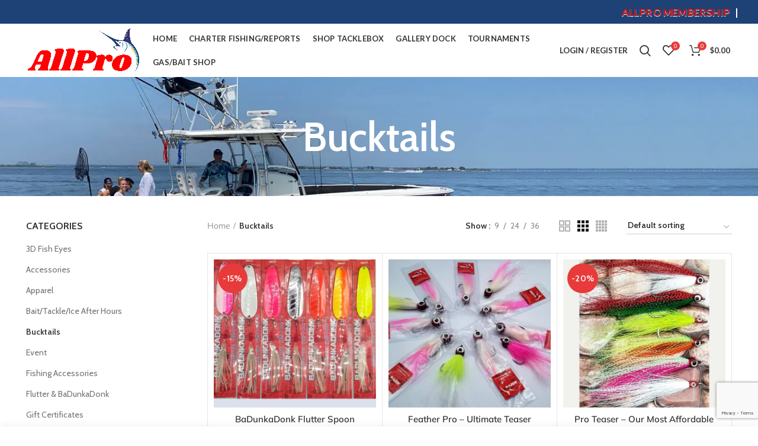

--- FILE ---
content_type: text/html; charset=UTF-8
request_url: https://allpronational.com/product-category/bucktails/?per_page=12
body_size: 33276
content:
<!DOCTYPE html>
<html lang="en-US">
<head>
	<meta charset="UTF-8">
	<meta name="viewport" content="width=device-width, initial-scale=1.0, maximum-scale=1.0, user-scalable=no">
	<link rel="profile" href="http://gmpg.org/xfn/11">
	<link rel="pingback" href="https://allpronational.com/xmlrpc.php">

	<meta name='robots' content='index, follow, max-image-preview:large, max-snippet:-1, max-video-preview:-1' />

	<!-- This site is optimized with the Yoast SEO plugin v26.8 - https://yoast.com/product/yoast-seo-wordpress/ -->
	<title>Bucktails Archives | Allpro National</title>
	<link rel="canonical" href="https://allpronational.com/product-category/bucktails/" />
	<meta property="og:locale" content="en_US" />
	<meta property="og:type" content="article" />
	<meta property="og:title" content="Bucktails Archives | Allpro National" />
	<meta property="og:url" content="https://allpronational.com/product-category/bucktails/" />
	<meta property="og:site_name" content="Allpro National" />
	<meta property="og:image" content="https://allpronational.com/wp-content/uploads/2023/03/Logo-New-w-Marlin.png" />
	<meta property="og:image:width" content="4351" />
	<meta property="og:image:height" content="1821" />
	<meta property="og:image:type" content="image/png" />
	<meta name="twitter:card" content="summary_large_image" />
	<script type="application/ld+json" class="yoast-schema-graph">{"@context":"https://schema.org","@graph":[{"@type":"CollectionPage","@id":"https://allpronational.com/product-category/bucktails/","url":"https://allpronational.com/product-category/bucktails/","name":"Bucktails Archives | Allpro National","isPartOf":{"@id":"https://allpronational.com/#website"},"primaryImageOfPage":{"@id":"https://allpronational.com/product-category/bucktails/#primaryimage"},"image":{"@id":"https://allpronational.com/product-category/bucktails/#primaryimage"},"thumbnailUrl":"https://allpronational.com/wp-content/uploads/2023/03/BaDunka1.jpg","breadcrumb":{"@id":"https://allpronational.com/product-category/bucktails/#breadcrumb"},"inLanguage":"en-US"},{"@type":"ImageObject","inLanguage":"en-US","@id":"https://allpronational.com/product-category/bucktails/#primaryimage","url":"https://allpronational.com/wp-content/uploads/2023/03/BaDunka1.jpg","contentUrl":"https://allpronational.com/wp-content/uploads/2023/03/BaDunka1.jpg","width":1080,"height":1080},{"@type":"BreadcrumbList","@id":"https://allpronational.com/product-category/bucktails/#breadcrumb","itemListElement":[{"@type":"ListItem","position":1,"name":"Home","item":"https://allpronational.com/"},{"@type":"ListItem","position":2,"name":"Bucktails"}]},{"@type":"WebSite","@id":"https://allpronational.com/#website","url":"https://allpronational.com/","name":"Allpro National","description":"Let&#039;s Get Fishing!","publisher":{"@id":"https://allpronational.com/#organization"},"potentialAction":[{"@type":"SearchAction","target":{"@type":"EntryPoint","urlTemplate":"https://allpronational.com/?s={search_term_string}"},"query-input":{"@type":"PropertyValueSpecification","valueRequired":true,"valueName":"search_term_string"}}],"inLanguage":"en-US"},{"@type":"Organization","@id":"https://allpronational.com/#organization","name":"Allpronational","alternateName":"AllPro Fishing Charters","url":"https://allpronational.com/","logo":{"@type":"ImageObject","inLanguage":"en-US","@id":"https://allpronational.com/#/schema/logo/image/","url":"https://allpronational.com/wp-content/uploads/2023/03/Logo-New-w-Marlin.png","contentUrl":"https://allpronational.com/wp-content/uploads/2023/03/Logo-New-w-Marlin.png","width":4351,"height":1821,"caption":"Allpronational"},"image":{"@id":"https://allpronational.com/#/schema/logo/image/"},"sameAs":["https://www.facebook.com/allprocharters/","https://www.youtube.com/channel/UCCIRKrZHuoN2jC7So-0V6tQ","https://www.instagram.com/allprocharters/?hl=en"]}]}</script>
	<!-- / Yoast SEO plugin. -->


<link rel='dns-prefetch' href='//capi-automation.s3.us-east-2.amazonaws.com' />
<link rel='dns-prefetch' href='//fh-kit.com' />
<link rel='dns-prefetch' href='//fonts.googleapis.com' />
<link rel="alternate" type="application/rss+xml" title="Allpro National &raquo; Feed" href="https://allpronational.com/feed/" />
<link rel="alternate" type="application/rss+xml" title="Allpro National &raquo; Bucktails Category Feed" href="https://allpronational.com/product-category/bucktails/feed/" />
<style id='wp-img-auto-sizes-contain-inline-css' type='text/css'>
img:is([sizes=auto i],[sizes^="auto," i]){contain-intrinsic-size:3000px 1500px}
/*# sourceURL=wp-img-auto-sizes-contain-inline-css */
</style>

<link rel='stylesheet' id='sbi_styles-css' href='https://allpronational.com/wp-content/plugins/instagram-feed/css/sbi-styles.min.css?ver=6.10.0' type='text/css' media='all' />
<link rel='stylesheet' id='wp-block-library-css' href='https://allpronational.com/wp-includes/css/dist/block-library/style.min.css?ver=6.9' type='text/css' media='all' />
<style id='classic-theme-styles-inline-css' type='text/css'>
/*! This file is auto-generated */
.wp-block-button__link{color:#fff;background-color:#32373c;border-radius:9999px;box-shadow:none;text-decoration:none;padding:calc(.667em + 2px) calc(1.333em + 2px);font-size:1.125em}.wp-block-file__button{background:#32373c;color:#fff;text-decoration:none}
/*# sourceURL=/wp-includes/css/classic-themes.min.css */
</style>
<style id='global-styles-inline-css' type='text/css'>
:root{--wp--preset--aspect-ratio--square: 1;--wp--preset--aspect-ratio--4-3: 4/3;--wp--preset--aspect-ratio--3-4: 3/4;--wp--preset--aspect-ratio--3-2: 3/2;--wp--preset--aspect-ratio--2-3: 2/3;--wp--preset--aspect-ratio--16-9: 16/9;--wp--preset--aspect-ratio--9-16: 9/16;--wp--preset--color--black: #000000;--wp--preset--color--cyan-bluish-gray: #abb8c3;--wp--preset--color--white: #ffffff;--wp--preset--color--pale-pink: #f78da7;--wp--preset--color--vivid-red: #cf2e2e;--wp--preset--color--luminous-vivid-orange: #ff6900;--wp--preset--color--luminous-vivid-amber: #fcb900;--wp--preset--color--light-green-cyan: #7bdcb5;--wp--preset--color--vivid-green-cyan: #00d084;--wp--preset--color--pale-cyan-blue: #8ed1fc;--wp--preset--color--vivid-cyan-blue: #0693e3;--wp--preset--color--vivid-purple: #9b51e0;--wp--preset--gradient--vivid-cyan-blue-to-vivid-purple: linear-gradient(135deg,rgb(6,147,227) 0%,rgb(155,81,224) 100%);--wp--preset--gradient--light-green-cyan-to-vivid-green-cyan: linear-gradient(135deg,rgb(122,220,180) 0%,rgb(0,208,130) 100%);--wp--preset--gradient--luminous-vivid-amber-to-luminous-vivid-orange: linear-gradient(135deg,rgb(252,185,0) 0%,rgb(255,105,0) 100%);--wp--preset--gradient--luminous-vivid-orange-to-vivid-red: linear-gradient(135deg,rgb(255,105,0) 0%,rgb(207,46,46) 100%);--wp--preset--gradient--very-light-gray-to-cyan-bluish-gray: linear-gradient(135deg,rgb(238,238,238) 0%,rgb(169,184,195) 100%);--wp--preset--gradient--cool-to-warm-spectrum: linear-gradient(135deg,rgb(74,234,220) 0%,rgb(151,120,209) 20%,rgb(207,42,186) 40%,rgb(238,44,130) 60%,rgb(251,105,98) 80%,rgb(254,248,76) 100%);--wp--preset--gradient--blush-light-purple: linear-gradient(135deg,rgb(255,206,236) 0%,rgb(152,150,240) 100%);--wp--preset--gradient--blush-bordeaux: linear-gradient(135deg,rgb(254,205,165) 0%,rgb(254,45,45) 50%,rgb(107,0,62) 100%);--wp--preset--gradient--luminous-dusk: linear-gradient(135deg,rgb(255,203,112) 0%,rgb(199,81,192) 50%,rgb(65,88,208) 100%);--wp--preset--gradient--pale-ocean: linear-gradient(135deg,rgb(255,245,203) 0%,rgb(182,227,212) 50%,rgb(51,167,181) 100%);--wp--preset--gradient--electric-grass: linear-gradient(135deg,rgb(202,248,128) 0%,rgb(113,206,126) 100%);--wp--preset--gradient--midnight: linear-gradient(135deg,rgb(2,3,129) 0%,rgb(40,116,252) 100%);--wp--preset--font-size--small: 13px;--wp--preset--font-size--medium: 20px;--wp--preset--font-size--large: 36px;--wp--preset--font-size--x-large: 42px;--wp--preset--spacing--20: 0.44rem;--wp--preset--spacing--30: 0.67rem;--wp--preset--spacing--40: 1rem;--wp--preset--spacing--50: 1.5rem;--wp--preset--spacing--60: 2.25rem;--wp--preset--spacing--70: 3.38rem;--wp--preset--spacing--80: 5.06rem;--wp--preset--shadow--natural: 6px 6px 9px rgba(0, 0, 0, 0.2);--wp--preset--shadow--deep: 12px 12px 50px rgba(0, 0, 0, 0.4);--wp--preset--shadow--sharp: 6px 6px 0px rgba(0, 0, 0, 0.2);--wp--preset--shadow--outlined: 6px 6px 0px -3px rgb(255, 255, 255), 6px 6px rgb(0, 0, 0);--wp--preset--shadow--crisp: 6px 6px 0px rgb(0, 0, 0);}:where(.is-layout-flex){gap: 0.5em;}:where(.is-layout-grid){gap: 0.5em;}body .is-layout-flex{display: flex;}.is-layout-flex{flex-wrap: wrap;align-items: center;}.is-layout-flex > :is(*, div){margin: 0;}body .is-layout-grid{display: grid;}.is-layout-grid > :is(*, div){margin: 0;}:where(.wp-block-columns.is-layout-flex){gap: 2em;}:where(.wp-block-columns.is-layout-grid){gap: 2em;}:where(.wp-block-post-template.is-layout-flex){gap: 1.25em;}:where(.wp-block-post-template.is-layout-grid){gap: 1.25em;}.has-black-color{color: var(--wp--preset--color--black) !important;}.has-cyan-bluish-gray-color{color: var(--wp--preset--color--cyan-bluish-gray) !important;}.has-white-color{color: var(--wp--preset--color--white) !important;}.has-pale-pink-color{color: var(--wp--preset--color--pale-pink) !important;}.has-vivid-red-color{color: var(--wp--preset--color--vivid-red) !important;}.has-luminous-vivid-orange-color{color: var(--wp--preset--color--luminous-vivid-orange) !important;}.has-luminous-vivid-amber-color{color: var(--wp--preset--color--luminous-vivid-amber) !important;}.has-light-green-cyan-color{color: var(--wp--preset--color--light-green-cyan) !important;}.has-vivid-green-cyan-color{color: var(--wp--preset--color--vivid-green-cyan) !important;}.has-pale-cyan-blue-color{color: var(--wp--preset--color--pale-cyan-blue) !important;}.has-vivid-cyan-blue-color{color: var(--wp--preset--color--vivid-cyan-blue) !important;}.has-vivid-purple-color{color: var(--wp--preset--color--vivid-purple) !important;}.has-black-background-color{background-color: var(--wp--preset--color--black) !important;}.has-cyan-bluish-gray-background-color{background-color: var(--wp--preset--color--cyan-bluish-gray) !important;}.has-white-background-color{background-color: var(--wp--preset--color--white) !important;}.has-pale-pink-background-color{background-color: var(--wp--preset--color--pale-pink) !important;}.has-vivid-red-background-color{background-color: var(--wp--preset--color--vivid-red) !important;}.has-luminous-vivid-orange-background-color{background-color: var(--wp--preset--color--luminous-vivid-orange) !important;}.has-luminous-vivid-amber-background-color{background-color: var(--wp--preset--color--luminous-vivid-amber) !important;}.has-light-green-cyan-background-color{background-color: var(--wp--preset--color--light-green-cyan) !important;}.has-vivid-green-cyan-background-color{background-color: var(--wp--preset--color--vivid-green-cyan) !important;}.has-pale-cyan-blue-background-color{background-color: var(--wp--preset--color--pale-cyan-blue) !important;}.has-vivid-cyan-blue-background-color{background-color: var(--wp--preset--color--vivid-cyan-blue) !important;}.has-vivid-purple-background-color{background-color: var(--wp--preset--color--vivid-purple) !important;}.has-black-border-color{border-color: var(--wp--preset--color--black) !important;}.has-cyan-bluish-gray-border-color{border-color: var(--wp--preset--color--cyan-bluish-gray) !important;}.has-white-border-color{border-color: var(--wp--preset--color--white) !important;}.has-pale-pink-border-color{border-color: var(--wp--preset--color--pale-pink) !important;}.has-vivid-red-border-color{border-color: var(--wp--preset--color--vivid-red) !important;}.has-luminous-vivid-orange-border-color{border-color: var(--wp--preset--color--luminous-vivid-orange) !important;}.has-luminous-vivid-amber-border-color{border-color: var(--wp--preset--color--luminous-vivid-amber) !important;}.has-light-green-cyan-border-color{border-color: var(--wp--preset--color--light-green-cyan) !important;}.has-vivid-green-cyan-border-color{border-color: var(--wp--preset--color--vivid-green-cyan) !important;}.has-pale-cyan-blue-border-color{border-color: var(--wp--preset--color--pale-cyan-blue) !important;}.has-vivid-cyan-blue-border-color{border-color: var(--wp--preset--color--vivid-cyan-blue) !important;}.has-vivid-purple-border-color{border-color: var(--wp--preset--color--vivid-purple) !important;}.has-vivid-cyan-blue-to-vivid-purple-gradient-background{background: var(--wp--preset--gradient--vivid-cyan-blue-to-vivid-purple) !important;}.has-light-green-cyan-to-vivid-green-cyan-gradient-background{background: var(--wp--preset--gradient--light-green-cyan-to-vivid-green-cyan) !important;}.has-luminous-vivid-amber-to-luminous-vivid-orange-gradient-background{background: var(--wp--preset--gradient--luminous-vivid-amber-to-luminous-vivid-orange) !important;}.has-luminous-vivid-orange-to-vivid-red-gradient-background{background: var(--wp--preset--gradient--luminous-vivid-orange-to-vivid-red) !important;}.has-very-light-gray-to-cyan-bluish-gray-gradient-background{background: var(--wp--preset--gradient--very-light-gray-to-cyan-bluish-gray) !important;}.has-cool-to-warm-spectrum-gradient-background{background: var(--wp--preset--gradient--cool-to-warm-spectrum) !important;}.has-blush-light-purple-gradient-background{background: var(--wp--preset--gradient--blush-light-purple) !important;}.has-blush-bordeaux-gradient-background{background: var(--wp--preset--gradient--blush-bordeaux) !important;}.has-luminous-dusk-gradient-background{background: var(--wp--preset--gradient--luminous-dusk) !important;}.has-pale-ocean-gradient-background{background: var(--wp--preset--gradient--pale-ocean) !important;}.has-electric-grass-gradient-background{background: var(--wp--preset--gradient--electric-grass) !important;}.has-midnight-gradient-background{background: var(--wp--preset--gradient--midnight) !important;}.has-small-font-size{font-size: var(--wp--preset--font-size--small) !important;}.has-medium-font-size{font-size: var(--wp--preset--font-size--medium) !important;}.has-large-font-size{font-size: var(--wp--preset--font-size--large) !important;}.has-x-large-font-size{font-size: var(--wp--preset--font-size--x-large) !important;}
:where(.wp-block-post-template.is-layout-flex){gap: 1.25em;}:where(.wp-block-post-template.is-layout-grid){gap: 1.25em;}
:where(.wp-block-term-template.is-layout-flex){gap: 1.25em;}:where(.wp-block-term-template.is-layout-grid){gap: 1.25em;}
:where(.wp-block-columns.is-layout-flex){gap: 2em;}:where(.wp-block-columns.is-layout-grid){gap: 2em;}
:root :where(.wp-block-pullquote){font-size: 1.5em;line-height: 1.6;}
/*# sourceURL=global-styles-inline-css */
</style>
<style  type='text/css'  data-wpacu-inline-css-file='1'>
/*!/wp-content/plugins/advanced-flat-rate-shipping-for-woocommerce/public/css/advanced-flat-rate-shipping-for-woocommerce-public.css*/.woocommerce .extra-flate-tool-tip{display:inline;position:relative}[data-tooltip]{position:relative;z-index:2;cursor:pointer}[data-tooltip]:before,[data-tooltip]:after{visibility:hidden;-ms-filter:"progid:DXImageTransform.Microsoft.Alpha(Opacity=0)";filter:"progid: DXImageTransform.Microsoft.Alpha(Opacity=0)";opacity:0;pointer-events:none}[data-tooltip]:before{position:absolute;bottom:150%;left:50%;margin-bottom:5px;margin-left:-80px;padding:7px;width:300px;-webkit-border-radius:3px;-moz-border-radius:3px;border-radius:3px;background-color:#000;background-color:hsl(0 0% 20% / .9);color:#fff;content:attr(data-tooltip);text-align:center;font-size:14px;line-height:1.2}[data-tooltip]:after{position:absolute;bottom:150%;left:50%;margin-left:-5px;width:0;border-top:5px solid #000;border-top:5px solid hsl(0 0% 20% / .9);border-right:5px solid #fff0;border-left:5px solid #fff0;content:" ";font-size:0;line-height:0}[data-tooltip]:hover:before,[data-tooltip]:hover:after{visibility:visible;-ms-filter:"progid:DXImageTransform.Microsoft.Alpha(Opacity=100)";filter:"progid: DXImageTransform.Microsoft.Alpha(Opacity=100)";opacity:1}
</style>
<link rel='stylesheet' id='font-awesome-min-css' href='https://allpronational.com/wp-content/plugins/advanced-flat-rate-shipping-for-woocommerce/public/css/font-awesome.min.css?ver=3.0.2' type='text/css' media='all' />
<style  type='text/css'  data-wpacu-inline-css-file='1'>
.woocommerce-variation-add-to-cart,form.cart{flex-wrap:wrap!important}.wapf{width:100%}.wapf-hide{display:none}.wapf-wrapper{width:100%}[data-wapf-variation-rules]{display:none}[data-wapf-variation-rules].wapf-show{display:block}.wapf-field-row{display:flex;flex-wrap:wrap;margin-left:-5px}.wapf-field-row .wapf-field-container:last-child{padding-right:0}.wapf-field-container{padding:0 5px 15px 5px;box-sizing:border-box}.wapf-field-description{font-size:85%;opacity:.8;padding:0;margin:0;padding-top:5px}.wapf-field-container label[for]{cursor:pointer}.wapf-field-input input[type=email],.wapf-field-input input[type=number],.wapf-field-input input[type=text],.wapf-field-input input[type=url],.wapf-field-input select,.wapf-field-input textarea{width:100%;box-sizing:border-box}.wapf-field-input input[type=checkbox],.wapf-field-input input[type=radio]{float:left;margin-top:5px}.wapf-input-label{font-weight:400}.wapf-label-text{padding-left:10px}.wapf-pricing-hint{opacity:.7}.wapf-product-totals{display:none;width:100%}.wapf-product-totals .wapf--inner{padding:20px 0}.wapf-product-totals .wapf--inner>div{padding-bottom:10px;clear:both}.wapf-product-totals .wapf--inner>div:last-child{padding-bottom:0}.wapf-product-totals div span:first-child{font-weight:700}.wapf-product-totals div span:last-child{float:right}
</style>
<link rel='stylesheet' id='dashicons-css' href='https://allpronational.com/wp-includes/css/dashicons.min.css?ver=6.9' type='text/css' media='all' />
<style  type='text/css'  data-wpacu-inline-css-file='1'>
/*!/wp-content/plugins/fooevents/css/events-frontend.css*/.woocommerce-input-wrapper .radio{display:inline!important;margin-left:5px}.woocommerce-input-wrapper label.radio::after{content:"\A";white-space:pre}.woocommerce div.product.product-type-simple form.cart,.woocommerce .product-type-variable form.cart .variations_button{display:block!important}
</style>
<style  type='text/css'  data-wpacu-inline-css-file='1'>
/*!/wp-content/plugins/fooevents/css/events-zoom-frontend.css*/#fooevents_zoom_embed{padding-top:56.25%;position:relative;overflow:hidden;min-width:960px;max-width:1920px;min-height:540px;max-height:1920px}#fooevents_zoom_embed iframe{position:absolute;top:0;left:0;width:100%;height:100%}
</style>
<style  type='text/css'  data-wpacu-inline-css-file='1'>
/*!/wp-content/plugins/official-sendle-shipping-method/style.css*/.sendle_tracking_info{width:100%}.sendle_tracking_info ul{list-style:none;margin:0;width:100%;padding:0}.sendle_tracking_info ul li{margin:0;width:100%;padding:5px;box-sizing:border-box}.sendle_tracking_info ul li:nth-child(odd){background:#eeee}.sendle_tracking_info ul li:nth-child(even){background:#fff}.sendle_tracking_info ul li .sendle-column-left{width:40%;display:inline-grid;padding-right:5px;box-sizing:border-box}.sendle_tracking_info ul li .sendle-column-right{width:60%;display:inline-grid}.sendle_tracking_info ul li .sendle_event_type{display:inline-grid;width:100%;text-align:center;font-size:8pt}.sendle_tracking_info ul li .sendle_scan_time{display:inline-grid;width:100%;font-size:8pt;text-align:center}.sendle_tracking_info ul li .sendle_description{display:inline-grid;width:100%;font-size:8pt}
</style>
<style id='woocommerce-inline-inline-css' type='text/css'>
.woocommerce form .form-row .required { visibility: visible; }
/*# sourceURL=woocommerce-inline-inline-css */
</style>
<link rel='stylesheet' id='newsletter-css' href='https://allpronational.com/wp-content/cache/asset-cleanup/css/item/newsletter__style-css-vaf040b5d45db4613839d808e648abca23db5bf3f.css' type='text/css' media='all' />
<link rel='stylesheet' id='fh-buttons-css' href='https://fh-kit.com/buttons/v2/?pink=3c4278' type='text/css' media='all' />
<link rel='stylesheet' id='bootstrap-css' href='https://allpronational.com/wp-content/themes/woodmart/css/bootstrap.min.css?ver=5.2.0' type='text/css' media='all' />
<link rel='stylesheet' id='woodmart-style-css' href='https://allpronational.com/wp-content/themes/woodmart/css/style-elementor.min.css?ver=5.2.0' type='text/css' media='all' />
<link rel='stylesheet' id='elementor-icons-css' href='https://allpronational.com/wp-content/plugins/elementor/assets/lib/eicons/css/elementor-icons.min.css?ver=5.46.0' type='text/css' media='all' />
<link rel='stylesheet' id='elementor-frontend-css' href='https://allpronational.com/wp-content/plugins/elementor/assets/css/frontend.min.css?ver=3.34.2' type='text/css' media='all' />
<style  type='text/css'  data-wpacu-inline-css-file='1'>
.elementor-kit-6{--e-global-color-primary:#6EC1E4;--e-global-color-secondary:#54595F;--e-global-color-text:#7A7A7A;--e-global-color-accent:#61CE70;--e-global-color-bb438c4:#4D58E7;--e-global-typography-primary-font-family:"Roboto";--e-global-typography-primary-font-weight:600;--e-global-typography-secondary-font-family:"Roboto Slab";--e-global-typography-secondary-font-weight:400;--e-global-typography-text-font-family:"Roboto";--e-global-typography-text-font-weight:400;--e-global-typography-accent-font-family:"Roboto";--e-global-typography-accent-font-weight:500;}.elementor-kit-6 e-page-transition{background-color:#FFBC7D;}.elementor-section.elementor-section-boxed > .elementor-container{max-width:1140px;}.e-con{--container-max-width:1140px;}.elementor-widget:not(:last-child){margin-block-end:20px;}.elementor-element{--widgets-spacing:20px 20px;--widgets-spacing-row:20px;--widgets-spacing-column:20px;}{}h1.entry-title{display:var(--page-title-display);}@media(max-width:1024px){.elementor-section.elementor-section-boxed > .elementor-container{max-width:1024px;}.e-con{--container-max-width:1024px;}}@media(max-width:767px){.elementor-section.elementor-section-boxed > .elementor-container{max-width:767px;}.e-con{--container-max-width:767px;}}
</style>
<link rel='stylesheet' id='sbistyles-css' href='https://allpronational.com/wp-content/plugins/instagram-feed/css/sbi-styles.min.css?ver=6.10.0' type='text/css' media='all' />
<link rel='stylesheet' id='xts-style-header_141072-css' href='https://allpronational.com/wp-content/cache/asset-cleanup/css/item/content__uploads__2024__03__xts-header_141072-1709752797-css-v0c2a9801b08e6eaeb0dc64826af0945e94ea113a.css' type='text/css' media='all' />
<link rel='stylesheet' id='xts-style-theme_settings_default-css' href='https://allpronational.com/wp-content/cache/asset-cleanup/css/item/content__uploads__2024__11__xts-theme_settings_default-1732650640-css-vb8a6252139285e7fb25189fde108516072760eba.css' type='text/css' media='all' />
<link rel='stylesheet' id='xts-google-fonts-css' href='//fonts.googleapis.com/css?family=Cabin%3A400%2C400italic%2C500%2C500italic%2C600%2C600italic%2C700%2C700italic%7CLato%3A100%2C100italic%2C300%2C300italic%2C400%2C400italic%2C700%2C700italic%2C900%2C900italic&#038;ver=5.2.0' type='text/css' media='all' />
<link rel='stylesheet' id='elementor-gf-local-roboto-css' href='https://allpronational.com/wp-content/uploads/elementor/google-fonts/css/roboto.css?ver=1742232338' type='text/css' media='all' />
<link rel='stylesheet' id='elementor-gf-local-robotoslab-css' href='https://allpronational.com/wp-content/uploads/elementor/google-fonts/css/robotoslab.css?ver=1742232355' type='text/css' media='all' />
<script type="text/template" id="tmpl-variation-template">
	<div class="woocommerce-variation-description">{{{ data.variation.variation_description }}}</div>
	<div class="woocommerce-variation-price">{{{ data.variation.price_html }}}</div>
	<div class="woocommerce-variation-availability">{{{ data.variation.availability_html }}}</div>
</script>
<script type="text/template" id="tmpl-unavailable-variation-template">
	<p role="alert">Sorry, this product is unavailable. Please choose a different combination.</p>
</script>
<script type="text/javascript" src="https://allpronational.com/wp-includes/js/jquery/jquery.min.js?ver=3.7.1" id="jquery-core-js"></script>
<script type="text/javascript" src="https://allpronational.com/wp-includes/js/jquery/jquery-migrate.min.js?ver=3.4.1" id="jquery-migrate-js"></script>
<script type="text/javascript" id="advanced-flat-rate-shipping-for-woocommerce-js-extra">
/* <![CDATA[ */
var my_ajax_object = {"ajax_url":"https://allpronational.com/wp-admin/admin-ajax.php"};
//# sourceURL=advanced-flat-rate-shipping-for-woocommerce-js-extra
/* ]]> */
</script>
<script type="text/javascript" src="https://allpronational.com/wp-content/cache/asset-cleanup/js/item/advanced-flat-rate-shipping-for-woocommerce__public__js__advanced-flat-rate-shipping-for-woocommerce-public-js-vd7917d9bc45a7909c5944d0138bbff75e8e59419.js" id="advanced-flat-rate-shipping-for-woocommerce-js"></script>
<script type="text/javascript" src="https://allpronational.com/wp-content/plugins/woocommerce/assets/js/jquery-blockui/jquery.blockUI.min.js?ver=2.7.0-wc.10.4.3" id="wc-jquery-blockui-js" defer="defer" data-wp-strategy="defer"></script>
<script type="text/javascript" id="wc-add-to-cart-js-extra">
/* <![CDATA[ */
var wc_add_to_cart_params = {"ajax_url":"/wp-admin/admin-ajax.php","wc_ajax_url":"/?wc-ajax=%%endpoint%%","i18n_view_cart":"View cart","cart_url":"https://allpronational.com/cart/","is_cart":"","cart_redirect_after_add":"no"};
//# sourceURL=wc-add-to-cart-js-extra
/* ]]> */
</script>
<script type="text/javascript" src="https://allpronational.com/wp-content/plugins/woocommerce/assets/js/frontend/add-to-cart.min.js?ver=10.4.3" id="wc-add-to-cart-js" defer="defer" data-wp-strategy="defer"></script>
<script type="text/javascript" src="https://allpronational.com/wp-content/plugins/woocommerce/assets/js/js-cookie/js.cookie.min.js?ver=2.1.4-wc.10.4.3" id="wc-js-cookie-js" data-wp-strategy="defer"></script>
<script type="text/javascript" id="woocommerce-js-extra">
/* <![CDATA[ */
var woocommerce_params = {"ajax_url":"/wp-admin/admin-ajax.php","wc_ajax_url":"/?wc-ajax=%%endpoint%%","i18n_password_show":"Show password","i18n_password_hide":"Hide password"};
//# sourceURL=woocommerce-js-extra
/* ]]> */
</script>
<script type="text/javascript" src="https://allpronational.com/wp-content/plugins/woocommerce/assets/js/frontend/woocommerce.min.js?ver=10.4.3" id="woocommerce-js" defer="defer" data-wp-strategy="defer"></script>
<script type="text/javascript" id="WCPAY_ASSETS-js-extra">
/* <![CDATA[ */
var wcpayAssets = {"url":"https://allpronational.com/wp-content/plugins/woocommerce-payments/dist/"};
//# sourceURL=WCPAY_ASSETS-js-extra
/* ]]> */
</script>
<script type="text/javascript" src="https://allpronational.com/wp-includes/js/underscore.min.js?ver=1.13.7" id="underscore-js"></script>
<script type="text/javascript" id="wp-util-js-extra">
/* <![CDATA[ */
var _wpUtilSettings = {"ajax":{"url":"/wp-admin/admin-ajax.php"}};
//# sourceURL=wp-util-js-extra
/* ]]> */
</script>
<script type="text/javascript" src="https://allpronational.com/wp-includes/js/wp-util.min.js?ver=6.9" id="wp-util-js"></script>
<script type="text/javascript" id="wc-add-to-cart-variation-js-extra">
/* <![CDATA[ */
var wc_add_to_cart_variation_params = {"wc_ajax_url":"/?wc-ajax=%%endpoint%%","i18n_no_matching_variations_text":"Sorry, no products matched your selection. Please choose a different combination.","i18n_make_a_selection_text":"Please select some product options before adding this product to your cart.","i18n_unavailable_text":"Sorry, this product is unavailable. Please choose a different combination.","i18n_reset_alert_text":"Your selection has been reset. Please select some product options before adding this product to your cart."};
//# sourceURL=wc-add-to-cart-variation-js-extra
/* ]]> */
</script>
<script type="text/javascript" src="https://allpronational.com/wp-content/plugins/woocommerce/assets/js/frontend/add-to-cart-variation.min.js?ver=10.4.3" id="wc-add-to-cart-variation-js" defer="defer" data-wp-strategy="defer"></script>
<link rel="https://api.w.org/" href="https://allpronational.com/wp-json/" /><link rel="alternate" title="JSON" type="application/json" href="https://allpronational.com/wp-json/wp/v2/product_cat/79" /><link rel="EditURI" type="application/rsd+xml" title="RSD" href="https://allpronational.com/xmlrpc.php?rsd" />
<meta name="generator" content="WordPress 6.9" />
<meta name="generator" content="WooCommerce 10.4.3" />
<!-- start Simple Custom CSS and JS -->
 
<script async src="https://www.googletagmanager.com/gtag/js?id=G-WR8LB2SK4J"></script>
<script>
  window.dataLayer = window.dataLayer || [];
  function gtag(){dataLayer.push(arguments);}
  gtag('js', new Date());

  gtag('config', 'G-WR8LB2SK4J');
</script>
<!-- end Simple Custom CSS and JS -->
<!-- start Simple Custom CSS and JS -->
<!-- Global site tag (gtag.js) - Google Analytics -->
<script async src="https://www.googletagmanager.com/gtag/js?id=G-37CBJYZCZK"></script>
<script>
  window.dataLayer = window.dataLayer || [];
  function gtag(){dataLayer.push(arguments);}
  gtag('js', new Date());

  gtag('config', 'G-37CBJYZCZK');
</script>
<!-- Google Tag Manager -->
<script>(function(w,d,s,l,i){w[l]=w[l]||[];w[l].push({'gtm.start':
new Date().getTime(),event:'gtm.js'});var f=d.getElementsByTagName(s)[0],
j=d.createElement(s),dl=l!='dataLayer'?'&l='+l:'';j.async=true;j.src=
'https://www.googletagmanager.com/gtm.js?id='+i+dl;f.parentNode.insertBefore(j,f);
})(window,document,'script','dataLayer','GTM-KGZ4DRB');</script>
<!-- End Google Tag Manager --><!-- end Simple Custom CSS and JS -->
<!-- start Simple Custom CSS and JS -->
<style type="text/css">
/* CONFIGURE CSS */

img.simple.topcolor.active {
    left: 35.5% !important;
    z-index: -8;
    top: 51% !important;
}
img.simple.topcolor.current_layer {
    left: 35.5% !important;
    z-index: -8;
    top: 51% !important;
}

img.simple.crystalflash.active {
    left: 38.5% !important;
    top: 23% !important;
    z-index: -8;
}
img.simple.crystalflash.current_layer {
    left: 38.5% !important;
    top: 23% !important;
    z-index: -8;
}

img.simple.bottomcolor.active {
    left: 35% !important;
    top: 64% !important;
		z-index: -7;
}
img.simple.bottomcolor.current_layer {
    left: 35% !important;
    top: 64% !important;
		z-index: -7;
}

img.simple.hooks.active {
    top: 52.5% !important;
    z-index: -9;
    left: 57.1% !important;
    width: 43% !important;
}
img.simple.hooks.current_layer {
    top: 52.5% !important;
    z-index: -9;
    left: 57.1% !important;
    width: 43% !important;
}

img.simple.eyes.active {
    left: 67% !important;
    width: 4% !important;
    top: 42% !important;
}
img.simple.eyes.current_layer{
	left: 67% !important;
    width: 4% !important;
    top: 42% !important;
}

img.simple.headcolor.active {
    left: 69% !important;
    width: 13% !important;
    top: 43% !important;
}
img.simple.headcolor.current_layer{
	left: 69% !important;
    width: 13% !important;
    top: 43% !important;
}

button.configure-product.configure-product-simple.primary.button.btn.btn-primary{
	background-color: #ff2121;
    color: #ffffff;
	border: none;
    font-size: 16px;
    text-transform: uppercase;
    padding: 5px 25px;
    font-weight: 500;
}
button.configure-product.configure-product-simple.primary.button.btn.btn-primary:hover{
	background-color: #b50202;
}</style>
<!-- end Simple Custom CSS and JS -->
<!-- start Simple Custom CSS and JS -->
<style type="text/css">
/* Responsive */

@media (max-width:1920px) and (min-width:1601px){
	/*	Header */
	
		.whb-row .container {
			max-width: 1550px !important;
		}
		a.woodmart-nav-link {
			font-size: 15px !important;
			font-family: 'Mulish' !important;
			font-weight: 400 !important;
			padding-right: 15px;
    	padding-left: 15px;
		}
		.woodmart-navigation .menu {
			margin-left: -100px;
		}
		span.wd-tools-text {
			font-family: 'Mulish' !important;
			font-size: 15px !important;
			font-weight: 400 !important;
		}
		.whb-col-right, .whb-mobile-right {
			justify-content: flex-end;
			margin-right: 20px;
		}
	
	
/* 	End Header */
	
/* 	Footer */
	.footer-sidebar h4.info-box-title.box-title-style-default {
		font-size: 16px !important;
	}
	.footer-sidebar .info-box-inner {
		font-size: 15px !important;
	}
	.footer-menu .elementor-heading-title{
		font-size:22px !important;
	}
	.footer-menu span.elementor-icon-list-text{
		font-size:17px !important;
	}
/* 	 */
	
	.page-id-845 a#slider-47-slide-119-layer-0 {
		display: none;
	}
	.elementor-element-cabed5c img {
		width: 80% !important;
	}
	.elementor-element-cabed5c > .elementor-widget-container {
		background: #81b0de !important;
	}
	
	
	.elementor-element-9817348 {
		padding-top: 84px;
		padding-bottom: 120px;
	}
	.elementor-element-392279 .woodmart-title-container {
		max-width: 50% !important;
	}
	.elementor-element-392279 .title {
		font-size: 65px !important;
	}
	.pize p {
		margin-bottom: 0;
		font-size: 24px;
	}
	.pize p strong {
		font-size: 33px;
		color: #95e0e3;
	}
	.elementor-element-d1c065c .elementor-heading-title {
		font-size: 45px !important;
	}
	.elementor-element-083c86b .elementor-icon-list-item > .elementor-icon-list-text{
		font-size: 19px !important;
	}
	.elementor-845 .elementor-element.elementor-element-a838039 > .elementor-widget-container a{
		font-size: 20px !important;
	}
	
	.elementor-element-aa21b25 .elementor-heading-title {
		font-size: 45px !important;
	}
	.elementor-element-d523684 .elementor-icon-list-item > .elementor-icon-list-text{
		font-size: 19px !important;
	}
	.elementor-element-9e4e8bc > .elementor-widget-container a{
		font-size: 20px !important;
	}
	.elementor-element-b7ebcde img {
		width: 47% !important;
	}
	.elementor-element.elementor-element-5268198{
		padding: 42px 15px 42px 80px !important;
	}
		input#tnp-1 {
		width: 94% !important;
		height:50px;
	}
	
	.elementor-element-5294623 .elementor-element-populated {
		padding: 50px 20px 20px 205px !important;
	}
	.elementor-element-1aa2f31 img {
		width: 80% !important;
	}
	.elementor-element-1aa2f31 > .elementor-widget-container {
		background:#D1E1F9;
	}
/* 	.elementor-element-b978e22 {
		bottom: 55px !important;
		left: 207px !important;
	} */
	.elementor-element-b978e22 .elementor-button {
		font-size: 19px !important;
	}
	.elementor-element-a7a0e91 .elementor-button {
		font-size: 19px !important;
	}
	.elementor-element-d405a2c > .elementor-element-populated {
		padding: 45px 0px 25px 170px !important;
	}
	.elementor-element-bf0511b .elementor-heading-title {
		font-size: 30px !important;
	}
	.elementor-element-696bf22 .elementor-heading-title {
		font-size: 30px !important;
	}
	.elementor-element-9a46ff1 img {
		width: 45% !important;
	}
	.elementor-element-513825a img {
		width: 50% !important;
	}
	.elementor-845 .elementor-element.elementor-element-0a5ad98 {
		padding: 78px 0px 60px 0px !important;
	}
	.elementor-element-5f99c73 > .elementor-element-populated {
		margin: 5% 6% 0% 22% !important;
	}
	.only-for-desktop{
		display:block !important;
	}
	.hide-on-desktop{
		display:none !important;
	}
	
	.elementor-element-afcbf54 {
		padding: 25px 200px 25px 200px !important;
	}
	.product-grid-item {
		margin-bottom: 55px !important;
	}
	.elementor-element-8129762 {
		padding-left: 150px;
		padding-right: 150px;
	}
	.elementor-element-a7b5901 .elementor-heading-title {
		font-size: 45px !important;
		margin-top:10px !important;
	}
	
	.elementor-element-9521248 .elementor-icon-list-item > .elementor-icon-list-text {
		font-size: 19px !important;
	}
	.hide-desktop img.attachment-large.size-large.wp-image-13031 {
		display: none;
	}
	.show-only-desktop img.attachment-large.size-large.wp-image-13146 {
    display: block !important;
}
	.elementor-element-77bcfe6 > .elementor-element-populated {
    padding: 46px 20px 20px 190px !important;
}
	.elementor-element-05013e6 > .elementor-widget-container {
		margin: 14px 0px 0px 90px !important;
	}
	.show-only-desktop img.attachment-large.size-large.wp-image-13160 {
		display: block !important;
	}
	
}


/* Mac */
@media (max-width:1600px) and (min-width:1367px){
	a#slider-44-slide-113-layer-0 {
		margin-left: 36px !important;
		margin-top:10px !important;
	}
	.site-logo {
		margin-left: -30px !important;
	}
	.elementor-element-1aa2f31 img {
		width: 92% !important;
	}
	.elementor-element-1aa2f31 > .elementor-widget-container {
		background: #d1e1f9 !important;
	}
	.elementor-element-cabed5c img {
		width: 92% !important;
	}
	.elementor-element-cabed5c > .elementor-widget-container {
		background: #81b0de !important;
	}
	.elementor-element-77bcfe6 > .elementor-element-populated {
		padding: 46px 20px 20px 60px !important;
	}
	.elementor-element-05013e6 {
		left: 62px !important;
	}
	.elementor-element-9a46ff1 img {
		width: 65% !important;
	}
}



/* Mobile Responsive */

@media (max-width:767px) and (min-width:360px){
	
/* Footer	 */
	
	.elementor-element-5268198 {
		padding: 25px 15px 25px 20px !important;
	}
	.elementor-element-5960362 {
		padding: 25px 15px 25px 20px !important;
	}
	.elementor-element-2629397 {
		width: 100% !important;
	}
	.elementor-element-972020b {
		width: 100% !important;
	}
	.elementor-element-972020b > .elementor-element-populated {
		margin: 0% 0% 0% 0% !important;
	}
	.elementor-element-b4a6fbc {
		margin-top: -13px !important;
	}
	.elementor-element-972020b > .elementor-element-populated {
		margin: 4% 0% 0% 0% !important;
	}
	.elementor-element-4930110 {
		width: 100% !important;
	}
	.elementor-element-4930110 > .elementor-element-populated {
		margin: 4% 0% 0% 0% !important;
	}
	.elementor-element-a193240 {
		margin-top: -10px !important;
	}
	.elementor-element-1728623 {
		margin-top: 10px !important;
		margin-bottom: 10px !important;
	}
	
	.page-title {
		padding: 35px 0;
	}
	
	
	.page-id-845 a#slider-48-slide-125-layer-0 {
		display: none !important;
	}
	
/* Home Page */
	.product-grid-item .hover-img img, .product-grid-item .product-image-link img {
		height: 150px !important;
	}
	.product-grid-item {
		margin-bottom: 30px !important;
	}
	
	
/* 	Product Page */
	.wapf-field-label.wapf--above label {
		margin-right: 0px !important;
	}
	.tabs-layout-tabs {
		display: block !important;
		margin-top:60px !important;
	}
	.tabs-layout-tabs .tabs li a {
		font-size: 15px !important;
	}
	.tabs-layout-tabs .tabs li {
		margin-bottom: 10px !important;
		margin-right: 5px !important;
	}
	.products-bordered-grid.elements-grid:not(.elements-list) .product-grid-item {
		margin-bottom: 25px!important;
	}
	
	
	a.woodmart-sticky-sidebar-opener {
    display: none !important;
}
	
/* 	Charter Fishing */
	.chater-slider figure.swiper-slide-inner img {
		border-radius: 15px !important;
		box-shadow: 0px 4px 16px #919191;
	}
	.pro-tips .elementor-widget-container .fh-button-true-flat-pink.fh-color--white {
		margin-left: -10px !important;
	}
	
/* Contact Page	 */
	
	.elementor-element-e355dd6 > .elementor-element-populated {
		border-right: 0 !important;
	}
	.elementor-element-c520ac7 > .elementor-element-populated{
		border-right:0 !important;
	}
	div#wpcf7-f13-p646-o1 textarea {
		min-height: 120px;
	}
}


@media (max-width:2134px) and (min-width:2000px){
	.elementor-element-1aa2f31 img {
    width: 80% !important;
}
	.elementor-845 .elementor-element.elementor-element-df75ff2 {
    margin: 0px 0px 0px 0px !important;
}
	.elementor-element-cabed5c > .elementor-widget-container {
    background: #81b0de !important;
}
	.elementor-element-cabed5c img {
    width: 73% !important;
}
	.elementor-element-9a46ff1 img {
    width: 40% !important;
}
	.elementor-845 .elementor-element.elementor-element-513825a img {
    width: 53% !important;
}
	.elementor-element-5294623 .elementor-element-populated {
    padding: 50px 20px 20px 205px !important;
}
	.elementor-element-77bcfe6 > .elementor-element-populated {
    padding: 46px 20px 20px 190px !important;
}
	.elementor-element-d405a2c > .elementor-element-populated {
    padding: 45px 0px 25px 170px !important;
}
	.elementor-element-05013e6 > .elementor-widget-container {
    margin: 14px 0px 0px 90px !important;
}
	.page-id-845 .only-for-desktop {
    display: block !important;
}
	.page-id-845 .hide-on-desktop{
		display: none !important;
	}
}







//customize css:

div#text-13 {
    display: none;
}
div#block-7 {
    margin-bottom: 0;
    padding-bottom: 0;
}
.footer-column {
    margin-bottom: 0;
}
.tribe-events-header__events-bar.tribe-events-c-events-bar.tribe-events-c-events-bar--border {
    display: none;
}

/* Product Part */
.product-grid-item .hover-img img, .product-grid-item .product-image-link img {
    width: 100%;
    height: 250px;
    object-fit: cover;
}
.woocommerce-product-gallery .product-image-thumbnail img {
    height: 100px;
    object-fit: cover;
}
.tnp-field.tnp-field-email label {
    color: #fff;
    font-size: 18px;
    letter-spacing: 0.5px;
    font-family: "Playfair Display", sans-serif;
    font-weight: 400;
}
input.tnp-submit {
    background: #9d9c9c !important;
    font-size: 16px !important;
    font-family: 'Mulish';
    font-weight: 400;
    letter-spacing: 1.5px;
    padding: 5px 30px;
    width: 150px !important;
    border-radius: 5px;
}
input#tnp-1 {
    width: 80%;
    border: 2px solid #fff;
    border-radius: 5px;
    background: transparent;
	height:42px;
	color:#fff;
}
.footer-column {
    margin-bottom: -30px;
}

.pize p {
    margin-bottom: 0;
}
.pize p strong {
    font-size: 28px;
    color: #95e0e3;
}
.elementor-element-6aa2691 > .elementor-widget-container p {
    margin-bottom: 10px;
}
.about-section .elementor-image-box-title a {
    color: inherit;
    border: 1px solid #333;
    padding: 1px 15px;
}
span.col-red {
    color: red;
}
.footer-sidebar {
    padding-top: 0px !important;
}

.postid-12039 .related-products {
    display: none;
}

.postid-12039 .summary-inner>.wd-action-btn{
	display:none;
}
.postid-11991 .summary-inner>.wd-action-btn{
	display:none;
}
.postid-11991 .related-products {
    display: none;
}

.chater-slider figure.swiper-slide-inner img {
    border-radius: 26px;
    box-shadow: 0px 4px 16px #919191;
}

.wapf-field-input input[type=checkbox], .wapf-field-input input[type=radio] {
    float: left;
    margin-top: 1px;
    width: 20px;
    height: 20px;
    background: white !important;
    color: #fff !important;
    fill: white;
    border: 2px solid red;
		accent-color: red;
}
span.pro-privacy a {
    color: #e73a3a !important;
    font-weight: 700;
    font-size: 16px;
    text-transform: uppercase;
}
.wapf-field-label.wapf--above label {
    margin-right: 170px;
}
.woocommerce-product-details__short-description ul li {
    font-size: 16px;
    font-family: 'Mulish';
    color: black;
}
.woocommerce-product-details__short-description ul li:nth-child(1) {
    font-weight: 600;
    color: #007bff;
}
ul.cht-fis li {
    list-style: disc;
    margin-bottom: 10px;
}
.pro-tips p strong {
    font-size: 18px;
    font-weight: 700;
}
.pro-tips p {
    margin-bottom: 0;
}
ul.cht-fis {
    margin-top: 15px;
}
.pro-tips .fh-button-true-flat-pink.fh-color--white {
    font-family: 'Mulish' !important;
    padding: 7px 25px !important;
    border-radius: 3px !important;
    margin-left: 30px !important;
	background: #284d67 !important;
}
.pro-tips .fh-button-true-flat-pink.fh-color--white:hover {
    background: #ad1f24 !important;
}
<!-- tournament-->

.postid-12039 .single_add_to_cart_button::before{
	content:"Join The Tournament";
	word-wrap: break-word;
   
} 
.postid-12039 button.single_add_to_cart_button{
    padding-left: -4px;
    padding-right: 5px;
    width: 200px;
    white-space: nowrap;
    overflow: hidden;
    text-overflow: ellipsis;
    display: inline-block;
    font-family: 'Mulish';
}
.only-for-desktop{
	display:none;
}

.woodmart-products-tabs .products-tabs-title .tab-label {
		position: relative;
		font-family: 'Mulish';
		font-weight: 600;
	}
		.product-grid-item .product-title a {
		color: inherit;
		font-family: 'Mulish';
		font-size: 15px;
	}
	.price .amount {
		font-size: inherit;
		font-family: 'Mulish';
		font-weight: 600;
	}

h1.product_title.entry-title {
    font-family: 'Mulish';
    font-weight: 600;
}
.woocommerce-breadcrumb a, .yoast-breadcrumb a {
    color: #8E8E8E;
    font-family: 'Mulish';
    font-size: 14px;
}

.variations_form .variations label {
    font-family: 'Mulish';
    font-size: 16px;
}
.wapf-field-label.wapf--above span {
    font-family: 'Mulish';
    font-size: 15px;
}
.wapf-label-text {
    padding-left: 10px;
    font-family: 'Mulish';
    font-size: 15px;
}
.variations_form .variations .value select {
    display: inline-block;
    max-width: 260px;
    font-family: 'Mulish';
    font-size: 16px;
}
.tabs-layout-tabs .tabs li a {
    font-size: 17px;
    font-family: 'Mulish';
    background: #274c66;
    padding: 10px;
    color: #fff;
}
.wc-tab-inner ul li {
    font-family: 'Mulish';
    color: #333;
    font-size: 16px;
    font-weight: 500;
}
.shop_attributes tr:last-child td, .shop_attributes tr:last-child th {
    border: none;
    font-family: 'Mulish';
    font-size: 16px;
}
.wc-tab-inner p {
    font-family: 'Mulish';
    margin-bottom: 7px;
    font-size: 16px;
    color: #333;
}
.wc-tab-inner h2 {
    font-family: 'Mulish';
    font-size: 18px !important;
    font-weight: 700 !important;
}
.wc-tab-inner div {
    font-family: 'Mulish';
    font-size: 16px;
    color: #333;
    font-weight: 500;
}
.tabs-layout-tabs .tabs li a:focus, .tabs-layout-tabs .tabs li a:hover {
    color: inherit;
    opacity: 1;
    color: #fff;
}
.woocommerce-product-details__short-description p {
    font-family: 'Mulish';
    font-size: 15px;
    color: #333;
    margin-bottom: 5px;
}
.woocommerce-product-details__short-description div {
    font-family: 'Mulish';
    font-size: 15px;
    color: #333;
    font-weight: 600;
}
.about-section .elementor-image-box-title a:hover {
    background: #d3d1c2;
}


/* .page-id-9 span.item-variation-name {
    display: none;
}
.page-id-9 span.item-variation-value {
    display: none;
} */
/* .page-id-10 span.item-variation-name {
    display: none;
}
.page-id-10 span.item-variation-value {
    display: none;
} */

li.[base64] {
    display: none;
}
li.[base64] {
    display: none;
}

/* .page-id-10 ul.variation {
    display: none;
} */


/* .coupon {
    display: none !important;
} */
/* .woocommerce-form-coupon-toggle {
    display: none;
} */


/* Checkout page */
.woocommerce-billing-fields {
    font-family: 'Mulish';
}
..woocommerce-billing-fields__field-wrapper label {
    font-weight: 500;
    font-size: 16px;
}
.woocommerce-billing-fields h3 {
    font-family: 'Mulish';
}
h3.fooevents-eventname {
    font-family: 'Mulish';
}
div#fooevents-attendee-1 {
    font-family: 'Mulish';
    font-size: 16px;
}
.checkout-order-review, .woocommerce-order-pay .entry-content>.woocommerce {
    font-family: 'Mulish';
    color: #333;
    font-weight: 500;
}
h3#order_review_heading {
    font-family: 'Mulish';
}
.page-id-10 h4.fooevents-attendee-number {
    width: 240px;
    white-space: nowrap;
    overflow: hidden;
}
.page-id-845 a#slider-44-slide-113-layer-0 {
    display: none;
}
.show-only-desktop img.attachment-large.size-large.wp-image-13146 {
    display: none;
}
.hide-desktop {
    margin-bottom: 0 !important;
}
.elementor-element-6dcf791 .elementor-heading-title a {
    font-weight: 700;
}
.elementor-element-6dcf791 .elementor-heading-title a:hover {
    color: red !important;
}
.postid-12039 .wapf--inner {
    display: none !important;
}
span.wapf-pricing-hint {
    color: #000 !important;
    font-weight: 600;
}
span.item-variation-value p {
    font-family: 'Mulish';
    font-size: 13px;
    font-weight: 600;
    color: #333;
}
span.item-variation-name {
    font-family: 'Mulish';
    font-weight: 500;
    color: #000;
}
.show-only-desktop img.attachment-large.size-large.wp-image-13160 {
    display: none;
}
ul.woodmart-product-categories.has-product-count{
	display:none;
}
.wd-cross-button:after, .wd-cross-button:before, .widget_layered_nav_filters ul li a:after, .widget_layered_nav_filters ul li a:before, .woocommerce-remove-coupon:after, .woocommerce-remove-coupon:before, td.product-remove a:after, td.product-remove a:before {
    top: 45%;
    width: 22px;
}
span.con-email {
    font-family: 'Lato';
    font-weight: 400;
    font-size: 16px;
}
li.variation-Calcuttas {
    margin-top: 15px;
}
li.variation-Calcuttas p {
    margin-top: 0;
}
.fooevents-variation-desc {
    display: none;
}

#menu-top-bar-right a.woodmart-nav-link {
    color: #cc0e0f;
    font-weight: 600 !important;
    font-size: 17px !important;
    text-shadow: 0px 0.5px 1px white;
}
#menu-top-bar-right a.woodmart-nav-link:hover {
    color: #000;
}
li#menu-item-14500:after {
    content: '';
    height: 16px;
    width: 2px;
    background: #fff;
    position: absolute;
    top: 14px;
    right: -2px;
}

li#menu-item-14500 {
    position: relative;
}
li#menu-item-14513 {
    display: none;
}
li#menu-item-14514 {
    display: none;
}

@media (max-width:767px) and (min-width:360px){
	li#menu-item-14513 {
    display: block !important;
}
li#menu-item-14514 {
    display: block !important;
}
}</style>
<!-- end Simple Custom CSS and JS -->
<!-- Google site verification - Google for WooCommerce -->
<meta name="google-site-verification" content="ID6ZjE-vkTdTmvYOtCbSEzfdQbwJWITQsxcONrou9dc" />
<meta name="theme-color" content="#dd3333">	<noscript><style>.woocommerce-product-gallery{ opacity: 1 !important; }</style></noscript>
	<meta name="generator" content="Elementor 3.34.2; features: additional_custom_breakpoints; settings: css_print_method-external, google_font-enabled, font_display-swap">
			<script  type="text/javascript">
				!function(f,b,e,v,n,t,s){if(f.fbq)return;n=f.fbq=function(){n.callMethod?
					n.callMethod.apply(n,arguments):n.queue.push(arguments)};if(!f._fbq)f._fbq=n;
					n.push=n;n.loaded=!0;n.version='2.0';n.queue=[];t=b.createElement(e);t.async=!0;
					t.src=v;s=b.getElementsByTagName(e)[0];s.parentNode.insertBefore(t,s)}(window,
					document,'script','https://connect.facebook.net/en_US/fbevents.js');
			</script>
			<!-- WooCommerce Facebook Integration Begin -->
			<script  type="text/javascript">

				fbq('init', '640709376934608', {}, {
    "agent": "woocommerce_0-10.4.3-3.5.15"
});

				document.addEventListener( 'DOMContentLoaded', function() {
					// Insert placeholder for events injected when a product is added to the cart through AJAX.
					document.body.insertAdjacentHTML( 'beforeend', '<div class=\"wc-facebook-pixel-event-placeholder\"></div>' );
				}, false );

			</script>
			<!-- WooCommerce Facebook Integration End -->
						<style>
				.e-con.e-parent:nth-of-type(n+4):not(.e-lazyloaded):not(.e-no-lazyload),
				.e-con.e-parent:nth-of-type(n+4):not(.e-lazyloaded):not(.e-no-lazyload) * {
					background-image: none !important;
				}
				@media screen and (max-height: 1024px) {
					.e-con.e-parent:nth-of-type(n+3):not(.e-lazyloaded):not(.e-no-lazyload),
					.e-con.e-parent:nth-of-type(n+3):not(.e-lazyloaded):not(.e-no-lazyload) * {
						background-image: none !important;
					}
				}
				@media screen and (max-height: 640px) {
					.e-con.e-parent:nth-of-type(n+2):not(.e-lazyloaded):not(.e-no-lazyload),
					.e-con.e-parent:nth-of-type(n+2):not(.e-lazyloaded):not(.e-no-lazyload) * {
						background-image: none !important;
					}
				}
			</style>
			<meta name="generator" content="Powered by Slider Revolution 6.6.11 - responsive, Mobile-Friendly Slider Plugin for WordPress with comfortable drag and drop interface." />
<link rel="icon" href="https://allpronational.com/wp-content/uploads/2024/04/cropped-AllPro-Logo-2024-small-32x32.jpg" sizes="32x32" />
<link rel="icon" href="https://allpronational.com/wp-content/uploads/2024/04/cropped-AllPro-Logo-2024-small-192x192.jpg" sizes="192x192" />
<link rel="apple-touch-icon" href="https://allpronational.com/wp-content/uploads/2024/04/cropped-AllPro-Logo-2024-small-180x180.jpg" />
<meta name="msapplication-TileImage" content="https://allpronational.com/wp-content/uploads/2024/04/cropped-AllPro-Logo-2024-small-270x270.jpg" />
<script>function setREVStartSize(e){
			//window.requestAnimationFrame(function() {
				window.RSIW = window.RSIW===undefined ? window.innerWidth : window.RSIW;
				window.RSIH = window.RSIH===undefined ? window.innerHeight : window.RSIH;
				try {
					var pw = document.getElementById(e.c).parentNode.offsetWidth,
						newh;
					pw = pw===0 || isNaN(pw) || (e.l=="fullwidth" || e.layout=="fullwidth") ? window.RSIW : pw;
					e.tabw = e.tabw===undefined ? 0 : parseInt(e.tabw);
					e.thumbw = e.thumbw===undefined ? 0 : parseInt(e.thumbw);
					e.tabh = e.tabh===undefined ? 0 : parseInt(e.tabh);
					e.thumbh = e.thumbh===undefined ? 0 : parseInt(e.thumbh);
					e.tabhide = e.tabhide===undefined ? 0 : parseInt(e.tabhide);
					e.thumbhide = e.thumbhide===undefined ? 0 : parseInt(e.thumbhide);
					e.mh = e.mh===undefined || e.mh=="" || e.mh==="auto" ? 0 : parseInt(e.mh,0);
					if(e.layout==="fullscreen" || e.l==="fullscreen")
						newh = Math.max(e.mh,window.RSIH);
					else{
						e.gw = Array.isArray(e.gw) ? e.gw : [e.gw];
						for (var i in e.rl) if (e.gw[i]===undefined || e.gw[i]===0) e.gw[i] = e.gw[i-1];
						e.gh = e.el===undefined || e.el==="" || (Array.isArray(e.el) && e.el.length==0)? e.gh : e.el;
						e.gh = Array.isArray(e.gh) ? e.gh : [e.gh];
						for (var i in e.rl) if (e.gh[i]===undefined || e.gh[i]===0) e.gh[i] = e.gh[i-1];
											
						var nl = new Array(e.rl.length),
							ix = 0,
							sl;
						e.tabw = e.tabhide>=pw ? 0 : e.tabw;
						e.thumbw = e.thumbhide>=pw ? 0 : e.thumbw;
						e.tabh = e.tabhide>=pw ? 0 : e.tabh;
						e.thumbh = e.thumbhide>=pw ? 0 : e.thumbh;
						for (var i in e.rl) nl[i] = e.rl[i]<window.RSIW ? 0 : e.rl[i];
						sl = nl[0];
						for (var i in nl) if (sl>nl[i] && nl[i]>0) { sl = nl[i]; ix=i;}
						var m = pw>(e.gw[ix]+e.tabw+e.thumbw) ? 1 : (pw-(e.tabw+e.thumbw)) / (e.gw[ix]);
						newh =  (e.gh[ix] * m) + (e.tabh + e.thumbh);
					}
					var el = document.getElementById(e.c);
					if (el!==null && el) el.style.height = newh+"px";
					el = document.getElementById(e.c+"_wrapper");
					if (el!==null && el) {
						el.style.height = newh+"px";
						el.style.display = "block";
					}
				} catch(e){
					console.log("Failure at Presize of Slider:" + e)
				}
			//});
		  };</script>

		<!-- Global site tag (gtag.js) - Google Ads: AW-17825980663 - Google for WooCommerce -->
		<script async src="https://www.googletagmanager.com/gtag/js?id=AW-17825980663"></script>
		<script>
			window.dataLayer = window.dataLayer || [];
			function gtag() { dataLayer.push(arguments); }
			gtag( 'consent', 'default', {
				analytics_storage: 'denied',
				ad_storage: 'denied',
				ad_user_data: 'denied',
				ad_personalization: 'denied',
				region: ['AT', 'BE', 'BG', 'HR', 'CY', 'CZ', 'DK', 'EE', 'FI', 'FR', 'DE', 'GR', 'HU', 'IS', 'IE', 'IT', 'LV', 'LI', 'LT', 'LU', 'MT', 'NL', 'NO', 'PL', 'PT', 'RO', 'SK', 'SI', 'ES', 'SE', 'GB', 'CH'],
				wait_for_update: 500,
			} );
			gtag('js', new Date());
			gtag('set', 'developer_id.dOGY3NW', true);
			gtag("config", "AW-17825980663", { "groups": "GLA", "send_page_view": false });		</script>

		</head>

<body class="archive tax-product_cat term-bucktails term-79 wp-custom-logo wp-theme-woodmart theme-woodmart woocommerce woocommerce-page woocommerce-no-js wrapper-full-width form-style-square form-border-width-2 categories-accordion-on woodmart-archive-shop woodmart-ajax-shop-on offcanvas-sidebar-mobile offcanvas-sidebar-tablet notifications-sticky btns-default-flat btns-default-dark btns-default-hover-dark btns-shop-flat btns-shop-light btns-shop-hover-light btns-accent-flat btns-accent-light btns-accent-hover-light dropdowns-color-light elementor-default elementor-kit-6">
		
	<div class="website-wrapper">

		
			<!-- HEADER -->
			<header class="whb-header whb-full-width whb-sticky-shadow whb-scroll-stick whb-sticky-real">

				<div class="whb-main-header">
	
<div class="whb-row whb-top-bar whb-not-sticky-row whb-with-bg whb-without-border whb-color-light whb-flex-flex-middle whb-hidden-mobile">
	<div class="container">
		<div class="whb-flex-row whb-top-bar-inner">
			<div class="whb-column whb-col-left whb-visible-lg whb-empty-column">
	</div>
<div class="whb-column whb-col-center whb-visible-lg whb-empty-column">
	</div>
<div class="whb-column whb-col-right whb-visible-lg">
	<div class="whb-navigation whb-secondary-menu site-navigation woodmart-navigation menu-left navigation-style-default" role="navigation">
	<div class="menu-top-bar-right-container"><ul id="menu-top-bar-right" class="menu"><li id="menu-item-14500" class="menu-item menu-item-type-post_type menu-item-object-page menu-item-14500 item-level-0 menu-item-design-default menu-simple-dropdown item-event-hover"><a href="https://allpronational.com/allpro-member-benefits/" class="woodmart-nav-link"><span class="nav-link-text">AllPro Membership</span></a></li>
</ul></div></div><!--END MAIN-NAV-->
</div>
<div class="whb-column whb-col-mobile whb-hidden-lg whb-empty-column">
	</div>
		</div>
	</div>
</div>

<div class="whb-row whb-general-header whb-sticky-row whb-without-bg whb-without-border whb-color-dark whb-flex-flex-middle">
	<div class="container">
		<div class="whb-flex-row whb-general-header-inner">
			<div class="whb-column whb-col-left whb-visible-lg">
	<div class="site-logo">
	<div class="woodmart-logo-wrap switch-logo-enable">
		<a href="https://allpronational.com/" class="woodmart-logo woodmart-main-logo" rel="home">
			<img src="https://allpronational.com/wp-content/uploads/2023/03/Logo-New-w-Marlin.png" alt="Allpro National" style="max-width: 210px;" />		</a>
								<a href="https://allpronational.com/" class="woodmart-logo woodmart-sticky-logo" rel="home">
				<img src="https://allpronational.com/wp-content/uploads/2023/03/Logo-New-w-Marlin.png" alt="Allpro National" style="max-width: 250px;" />			</a>
			</div>
</div>
</div>
<div class="whb-column whb-col-center whb-visible-lg">
	<div class="whb-navigation whb-primary-menu main-nav site-navigation woodmart-navigation menu-center navigation-style-default" role="navigation">
	<div class="menu-main-menu-container"><ul id="menu-main-menu" class="menu"><li id="menu-item-9147" class="menu-item menu-item-type-post_type menu-item-object-page menu-item-home menu-item-9147 item-level-0 menu-item-design-default menu-simple-dropdown item-event-hover"><a href="https://allpronational.com/" class="woodmart-nav-link"><span class="nav-link-text">Home</span></a></li>
<li id="menu-item-12392" class="menu-item menu-item-type-post_type menu-item-object-page menu-item-12392 item-level-0 menu-item-design-default menu-simple-dropdown item-event-hover"><a href="https://allpronational.com/charter-fishing/" class="woodmart-nav-link"><span class="nav-link-text">Charter Fishing/Reports</span></a></li>
<li id="menu-item-9149" class="menu-item menu-item-type-custom menu-item-object-custom menu-item-9149 item-level-0 menu-item-design-default menu-simple-dropdown item-event-hover"><a href="https://allpronational.com/shop/" class="woodmart-nav-link"><span class="nav-link-text">SHOP TACKLEBOX</span></a></li>
<li id="menu-item-13242" class="menu-item menu-item-type-post_type menu-item-object-page menu-item-13242 item-level-0 menu-item-design-default menu-simple-dropdown item-event-hover"><a href="https://allpronational.com/gallery-dock/" class="woodmart-nav-link"><span class="nav-link-text">Gallery Dock</span></a></li>
<li id="menu-item-15822" class="menu-item menu-item-type-post_type menu-item-object-page menu-item-15822 item-level-0 menu-item-design-default menu-simple-dropdown item-event-hover"><a href="https://allpronational.com/dukeofflukefishing/" class="woodmart-nav-link"><span class="nav-link-text">Tournaments</span></a></li>
<li id="menu-item-14513" class="menu-item menu-item-type-post_type menu-item-object-page menu-item-14513 item-level-0 menu-item-design-default menu-simple-dropdown item-event-hover"><a href="https://allpronational.com/allpro-member-benefits/" class="woodmart-nav-link"><span class="nav-link-text">AllPro Membership</span></a></li>
<li id="menu-item-15892" class="menu-item menu-item-type-post_type menu-item-object-page menu-item-15892 item-level-0 menu-item-design-default menu-simple-dropdown item-event-hover"><a href="https://allpronational.com/gas-bait-shop/" class="woodmart-nav-link"><span class="nav-link-text">Gas/Bait Shop</span></a></li>
</ul></div></div><!--END MAIN-NAV-->
</div>
<div class="whb-column whb-col-right whb-visible-lg">
	<div class="woodmart-header-links woodmart-navigation menu-simple-dropdown wd-tools-element item-event-hover  my-account-with-text login-side-opener">
			<a href="https://allpronational.com/my-account/" title="My account">
			<span class="wd-tools-icon">
							</span>
			<span class="wd-tools-text">
				Login / Register			</span>
		</a>
		
			</div>
<div class="whb-search search-button wd-tools-element" title="Search">
	<a href="#">
		<span class="search-button-icon wd-tools-icon">
					</span>
	</a>
	</div>

<div class="woodmart-wishlist-info-widget wd-tools-element wd-style-icon with-product-count" title="My Wishlist">
	<a href="https://allpronational.com/wishlist/">
		<span class="wishlist-icon wd-tools-icon">
			
							<span class="wishlist-count wd-tools-count">
					0				</span>
					</span>
		<span class="wishlist-label wd-tools-text">
			Wishlist		</span>
	</a>
</div>

<div class="woodmart-shopping-cart wd-tools-element woodmart-cart-design-2 cart-widget-opener">
	<a href="https://allpronational.com/cart/" title="Shopping cart">
		<span class="woodmart-cart-icon wd-tools-icon">
						
										<span class="woodmart-cart-number">0 <span>items</span></span>
							</span>
		<span class="woodmart-cart-totals wd-tools-text">
			
			<span class="subtotal-divider">/</span>
						<span class="woodmart-cart-subtotal"><span class="woocommerce-Price-amount amount"><bdi><span class="woocommerce-Price-currencySymbol">&#36;</span>0.00</bdi></span></span>
				</span>
	</a>
	</div>
</div>
<div class="whb-column whb-mobile-left whb-hidden-lg">
	<div class="woodmart-burger-icon wd-tools-element mobile-nav-icon whb-mobile-nav-icon wd-style-text">
	<a href="#">
					<span class="woodmart-burger wd-tools-icon"></span>
				<span class="woodmart-burger-label wd-tools-text">Menu</span>
	</a>
</div><!--END MOBILE-NAV-ICON--></div>
<div class="whb-column whb-mobile-center whb-hidden-lg">
	<div class="site-logo">
	<div class="woodmart-logo-wrap switch-logo-enable">
		<a href="https://allpronational.com/" class="woodmart-logo woodmart-main-logo" rel="home">
			<img src="https://allpronational.com/wp-content/uploads/2023/03/Logo-New-w-Marlin.png" alt="Allpro National" style="max-width: 138px;" />		</a>
								<a href="https://allpronational.com/" class="woodmart-logo woodmart-sticky-logo" rel="home">
				<img src="https://allpronational.com/wp-content/uploads/2023/03/Logo-New-w-Marlin.png" alt="Allpro National" style="max-width: 150px;" />			</a>
			</div>
</div>
</div>
<div class="whb-column whb-mobile-right whb-hidden-lg">
	
<div class="woodmart-shopping-cart wd-tools-element woodmart-cart-design-5 cart-widget-opener">
	<a href="https://allpronational.com/cart/" title="Shopping cart">
		<span class="woodmart-cart-icon wd-tools-icon">
						
										<span class="woodmart-cart-number">0 <span>items</span></span>
							</span>
		<span class="woodmart-cart-totals wd-tools-text">
			
			<span class="subtotal-divider">/</span>
						<span class="woodmart-cart-subtotal"><span class="woocommerce-Price-amount amount"><bdi><span class="woocommerce-Price-currencySymbol">&#36;</span>0.00</bdi></span></span>
				</span>
	</a>
	</div>
</div>
		</div>
	</div>
</div>
</div>

			</header><!--END MAIN HEADER-->
			
								<div class="main-page-wrapper">
		
											<div class="page-title page-title-default title-size-default title-design-centered color-scheme-light with-back-btn title-shop" style="background-image: url(https://allpronational.com/wp-content/uploads/2023/04/fair-info-baackgrpund.jpg);">
						<div class="container">
							<div class="nav-shop">

								<div class="shop-title-wrapper">
																						<a href="javascript:woodmartThemeModule.backHistory()" class="woodmart-back-btn"><span>Back to products</span></a>
											
																			<h1 class="entry-title">Bucktails</h1>
																	</div>
								
								<div class="woodmart-show-categories"><a href="#">Categories</a></div><ul class="woodmart-product-categories has-product-count"><li class="cat-link shop-all-link"><a class="category-nav-link" href="https://allpronational.com/shop/">
				<span class="category-summary">
					<span class="category-name">All</span>
					<span class="category-products-count">
						<span class="cat-count-label">products</span>
					</span>
				</span>
		</a></li>	<li class="cat-item cat-item-15 wc-default-cat"><a class="category-nav-link" href="https://allpronational.com/product-category/uncategorized/" ><span class="category-summary"><span class="category-name">Uncategorized</span><span class="category-products-count"><span class="cat-count-number">1</span> <span class="cat-count-label">product</span></span></span></a>
</li>
	<li class="cat-item cat-item-436 "><a class="category-nav-link" href="https://allpronational.com/product-category/3d-fish-eyes/" ><span class="category-summary"><span class="category-name">3D Fish Eyes</span><span class="category-products-count"><span class="cat-count-number">1</span> <span class="cat-count-label">product</span></span></span></a>
</li>
	<li class="cat-item cat-item-397 "><a class="category-nav-link" href="https://allpronational.com/product-category/accessories/" ><span class="category-summary"><span class="category-name">Accessories</span><span class="category-products-count"><span class="cat-count-number">3</span> <span class="cat-count-label">products</span></span></span></a>
</li>
	<li class="cat-item cat-item-64 "><a class="category-nav-link" href="https://allpronational.com/product-category/apparel/" ><span class="category-summary"><span class="category-name">Apparel</span><span class="category-products-count"><span class="cat-count-number">1</span> <span class="cat-count-label">product</span></span></span></a>
</li>
	<li class="cat-item cat-item-427 "><a class="category-nav-link" href="https://allpronational.com/product-category/bait-tackle-ice-after-hours/" ><span class="category-summary"><span class="category-name">Bait/Tackle/Ice After Hours</span><span class="category-products-count"><span class="cat-count-number">1</span> <span class="cat-count-label">product</span></span></span></a>
</li>
	<li class="cat-item cat-item-79  current-cat"><a class="category-nav-link" href="https://allpronational.com/product-category/bucktails/" ><span class="category-summary"><span class="category-name">Bucktails</span><span class="category-products-count"><span class="cat-count-number">3</span> <span class="cat-count-label">products</span></span></span></a>
</li>
	<li class="cat-item cat-item-391 "><a class="category-nav-link" href="https://allpronational.com/product-category/event/" ><span class="category-summary"><span class="category-name">Event</span><span class="category-products-count"><span class="cat-count-number">1</span> <span class="cat-count-label">product</span></span></span></a>
</li>
	<li class="cat-item cat-item-128 "><a class="category-nav-link" href="https://allpronational.com/product-category/fishing-accessories/" ><span class="category-summary"><span class="category-name">Fishing Accessories</span><span class="category-products-count"><span class="cat-count-number">3</span> <span class="cat-count-label">products</span></span></span></a>
</li>
	<li class="cat-item cat-item-365 "><a class="category-nav-link" href="https://allpronational.com/product-category/flutter-badunkadonk/" ><span class="category-summary"><span class="category-name">Flutter &amp; BaDunkaDonk</span><span class="category-products-count"><span class="cat-count-number">7</span> <span class="cat-count-label">products</span></span></span></a>
</li>
	<li class="cat-item cat-item-434 "><a class="category-nav-link" href="https://allpronational.com/product-category/gift-certificates/" ><span class="category-summary"><span class="category-name">Gift Certificates</span><span class="category-products-count"><span class="cat-count-number">1</span> <span class="cat-count-label">product</span></span></span></a>
</li>
	<li class="cat-item cat-item-94 "><a class="category-nav-link" href="https://allpronational.com/product-category/grubs/" ><span class="category-summary"><span class="category-name">Grubs</span><span class="category-products-count"><span class="cat-count-number">0</span> <span class="cat-count-label">products</span></span></span></a>
</li>
	<li class="cat-item cat-item-74 "><a class="category-nav-link" href="https://allpronational.com/product-category/hooks/" ><span class="category-summary"><span class="category-name">Hooks</span><span class="category-products-count"><span class="cat-count-number">5</span> <span class="cat-count-label">products</span></span></span></a>
</li>
	<li class="cat-item cat-item-80 "><a class="category-nav-link" href="https://allpronational.com/product-category/jigs/" ><span class="category-summary"><span class="category-name">Jigs</span><span class="category-products-count"><span class="cat-count-number">8</span> <span class="cat-count-label">products</span></span></span></a>
</li>
	<li class="cat-item cat-item-81 "><a class="category-nav-link" href="https://allpronational.com/product-category/lures/" ><span class="category-summary"><span class="category-name">Lures</span><span class="category-products-count"><span class="cat-count-number">11</span> <span class="cat-count-label">products</span></span></span></a>
</li>
	<li class="cat-item cat-item-424 "><a class="category-nav-link" href="https://allpronational.com/product-category/memberships/" ><span class="category-summary"><span class="category-name">Memberships</span><span class="category-products-count"><span class="cat-count-number">1</span> <span class="cat-count-label">product</span></span></span></a>
</li>
	<li class="cat-item cat-item-418 "><a class="category-nav-link" href="https://allpronational.com/product-category/reels/" ><span class="category-summary"><span class="category-name">Reels</span><span class="category-products-count"><span class="cat-count-number">2</span> <span class="cat-count-label">products</span></span></span></a>
</li>
	<li class="cat-item cat-item-433 "><a class="category-nav-link" href="https://allpronational.com/product-category/rigs/" ><span class="category-summary"><span class="category-name">Rigs</span><span class="category-products-count"><span class="cat-count-number">1</span> <span class="cat-count-label">product</span></span></span></a>
</li>
	<li class="cat-item cat-item-435 "><a class="category-nav-link" href="https://allpronational.com/product-category/rods/" ><span class="category-summary"><span class="category-name">Rods</span><span class="category-products-count"><span class="cat-count-number">1</span> <span class="cat-count-label">product</span></span></span></a>
</li>
	<li class="cat-item cat-item-65 "><a class="category-nav-link" href="https://allpronational.com/product-category/sale-sale-sale/" ><span class="category-summary"><span class="category-name">SALE SALE SALE</span><span class="category-products-count"><span class="cat-count-number">7</span> <span class="cat-count-label">products</span></span></span></a>
</li>
	<li class="cat-item cat-item-402 "><a class="category-nav-link" href="https://allpronational.com/product-category/seminars-classes/" ><span class="category-summary"><span class="category-name">Seminars / Classes</span><span class="category-products-count"><span class="cat-count-number">0</span> <span class="cat-count-label">products</span></span></span></a>
</li>
	<li class="cat-item cat-item-156 "><a class="category-nav-link" href="https://allpronational.com/product-category/silicone-skirt-tabs/" ><span class="category-summary"><span class="category-name">Silicone Skirt Tabs</span><span class="category-products-count"><span class="cat-count-number">1</span> <span class="cat-count-label">product</span></span></span></a>
</li>
	<li class="cat-item cat-item-115 "><a class="category-nav-link" href="https://allpronational.com/product-category/teasers/" ><span class="category-summary"><span class="category-name">Teasers</span><span class="category-products-count"><span class="cat-count-number">3</span> <span class="cat-count-label">products</span></span></span></a>
</li>
	<li class="cat-item cat-item-425 "><a class="category-nav-link" href="https://allpronational.com/product-category/tournament/" ><span class="category-summary"><span class="category-name">Tournament</span><span class="category-products-count"><span class="cat-count-number">0</span> <span class="cat-count-label">products</span></span></span></a>
</li>
	<li class="cat-item cat-item-129 "><a class="category-nav-link" href="https://allpronational.com/product-category/tying-material-fly/" ><span class="category-summary"><span class="category-name">Tying Material (Fly</span><span class="category-products-count"><span class="cat-count-number">2</span> <span class="cat-count-label">products</span></span></span></a>
</li>
</ul>
							</div>
						</div>
					</div>
				
			
		<!-- MAIN CONTENT AREA -->
				<div class="container">
			<div class="row content-layout-wrapper align-items-start">
		
		
<aside class="sidebar-container col-lg-3 col-md-3 col-12 order-last order-md-first sidebar-left area-sidebar-shop" role="complementary">
	<div class="widget-heading">
		<a href="#" class="close-side-widget wd-cross-button wd-with-text-left">close</a>
	</div>
	<div class="sidebar-inner woodmart-sidebar-scroll">
		<div class="widget-area woodmart-sidebar-content">
						<div id="woocommerce_product_categories-1" class="woodmart-widget widget sidebar-widget woocommerce widget_product_categories"><h5 class="widget-title">Categories</h5><ul class="product-categories"><li class="cat-item cat-item-436"><a href="https://allpronational.com/product-category/3d-fish-eyes/">3D Fish Eyes</a></li>
<li class="cat-item cat-item-397"><a href="https://allpronational.com/product-category/accessories/">Accessories</a></li>
<li class="cat-item cat-item-64"><a href="https://allpronational.com/product-category/apparel/">Apparel</a></li>
<li class="cat-item cat-item-427"><a href="https://allpronational.com/product-category/bait-tackle-ice-after-hours/">Bait/Tackle/Ice After Hours</a></li>
<li class="cat-item cat-item-79 current-cat"><a href="https://allpronational.com/product-category/bucktails/">Bucktails</a></li>
<li class="cat-item cat-item-391"><a href="https://allpronational.com/product-category/event/">Event</a></li>
<li class="cat-item cat-item-128"><a href="https://allpronational.com/product-category/fishing-accessories/">Fishing Accessories</a></li>
<li class="cat-item cat-item-365"><a href="https://allpronational.com/product-category/flutter-badunkadonk/">Flutter &amp; BaDunkaDonk</a></li>
<li class="cat-item cat-item-434"><a href="https://allpronational.com/product-category/gift-certificates/">Gift Certificates</a></li>
<li class="cat-item cat-item-94"><a href="https://allpronational.com/product-category/grubs/">Grubs</a></li>
<li class="cat-item cat-item-74"><a href="https://allpronational.com/product-category/hooks/">Hooks</a></li>
<li class="cat-item cat-item-80"><a href="https://allpronational.com/product-category/jigs/">Jigs</a></li>
<li class="cat-item cat-item-81"><a href="https://allpronational.com/product-category/lures/">Lures</a></li>
<li class="cat-item cat-item-424"><a href="https://allpronational.com/product-category/memberships/">Memberships</a></li>
<li class="cat-item cat-item-418"><a href="https://allpronational.com/product-category/reels/">Reels</a></li>
<li class="cat-item cat-item-433"><a href="https://allpronational.com/product-category/rigs/">Rigs</a></li>
<li class="cat-item cat-item-435"><a href="https://allpronational.com/product-category/rods/">Rods</a></li>
<li class="cat-item cat-item-65"><a href="https://allpronational.com/product-category/sale-sale-sale/">SALE SALE SALE</a></li>
<li class="cat-item cat-item-402"><a href="https://allpronational.com/product-category/seminars-classes/">Seminars / Classes</a></li>
<li class="cat-item cat-item-156"><a href="https://allpronational.com/product-category/silicone-skirt-tabs/">Silicone Skirt Tabs</a></li>
<li class="cat-item cat-item-115"><a href="https://allpronational.com/product-category/teasers/">Teasers</a></li>
<li class="cat-item cat-item-425"><a href="https://allpronational.com/product-category/tournament/">Tournament</a></li>
<li class="cat-item cat-item-129"><a href="https://allpronational.com/product-category/tying-material-fly/">Tying Material (Fly</a></li>
<li class="cat-item cat-item-15"><a href="https://allpronational.com/product-category/uncategorized/">Uncategorized</a></li>
</ul></div><div id="woocommerce_price_filter-2" class="woodmart-widget widget sidebar-widget woocommerce widget_price_filter"><h5 class="widget-title">Filter by price</h5>
<form method="get" action="https://allpronational.com/product-category/bucktails/">
	<div class="price_slider_wrapper">
		<div class="price_slider" style="display:none;"></div>
		<div class="price_slider_amount" data-step="10">
			<label class="screen-reader-text" for="min_price">Min price</label>
			<input type="text" id="min_price" name="min_price" value="0" data-min="0" placeholder="Min price" />
			<label class="screen-reader-text" for="max_price">Max price</label>
			<input type="text" id="max_price" name="max_price" value="40" data-max="40" placeholder="Max price" />
						<button type="submit" class="button">Filter</button>
			<div class="price_label" style="display:none;">
				Price: <span class="from"></span> &mdash; <span class="to"></span>
			</div>
			<input type="hidden" name="per_page" value="12" />			<div class="clear"></div>
		</div>
	</div>
</form>

</div><div id="woodmart-woocommerce-layered-nav-3" class="woodmart-widget widget sidebar-widget woodmart-woocommerce-layered-nav"><h5 class="widget-title">Filter by color</h5><div class="woodmart-scroll"><ul class="show-labels-on swatches-normal swatches-display-list woodmart-scroll-content"><li class="wc-layered-nav-term "><a rel="nofollow" href="https://allpronational.com/product-category/bucktails/?filter_color=chartreuse-hair-white-feather" class="layered-nav-link"><span class="swatch-inner"><span class="layer-term-name">Chartreuse Hair/White Feather</span></span></a> <span class="count">1</span></li><li class="wc-layered-nav-term "><a rel="nofollow" href="https://allpronational.com/product-category/bucktails/?filter_color=pink-hair-white-feather" class="layered-nav-link"><span class="swatch-inner"><span class="layer-term-name">Pink Hair/White Feather</span></span></a> <span class="count">1</span></li><li class="wc-layered-nav-term "><a rel="nofollow" href="https://allpronational.com/product-category/bucktails/?filter_color=white-hair-chartreuse-yellow-feather" class="layered-nav-link"><span class="swatch-inner"><span class="layer-term-name">White Hair/Chartreuse Yellow Feather</span></span></a> <span class="count">1</span></li><li class="wc-layered-nav-term "><a rel="nofollow" href="https://allpronational.com/product-category/bucktails/?filter_color=white-hair-pink-feather" class="layered-nav-link"><span class="swatch-inner"><span class="layer-term-name">White Hair/Pink Feather</span></span></a> <span class="count">1</span></li></ul></div></div><div id="woocommerce_products-4" class="woodmart-widget widget sidebar-widget woocommerce widget_products"><h5 class="widget-title">Products</h5><ul class="product_list_widget"><li>
		<span class="widget-product-wrap">
		<a href="https://allpronational.com/product/3d-glue-on-silver-fish-eyes/" title="3D Glue-On Silver Fish Eyes" class="widget-product-img">
			<img fetchpriority="high" width="600" height="600" src="https://allpronational.com/wp-content/uploads/2026/01/14mm-Silver-1-600x600.jpg" class="attachment-woocommerce_thumbnail size-woocommerce_thumbnail" alt="3D Glue-On Silver Fish Eyes" decoding="async" srcset="https://allpronational.com/wp-content/uploads/2026/01/14mm-Silver-1-600x600.jpg 600w, https://allpronational.com/wp-content/uploads/2026/01/14mm-Silver-1-150x150.jpg 150w, https://allpronational.com/wp-content/uploads/2026/01/14mm-Silver-1-1200x1200.jpg 1200w, https://allpronational.com/wp-content/uploads/2026/01/14mm-Silver-1-100x100.jpg 100w" sizes="(max-width: 600px) 100vw, 600px" />		</a>
		<span class="widget-product-info">
			<a href="https://allpronational.com/product/3d-glue-on-silver-fish-eyes/" title="3D Glue-On Silver Fish Eyes" class="product-title">
				3D Glue-On Silver Fish Eyes			</a>
													<span class="price"><span class="woocommerce-Price-amount amount" aria-hidden="true"><bdi><span class="woocommerce-Price-currencySymbol">&#36;</span>6.99</bdi></span> <span aria-hidden="true">&ndash;</span> <span class="woocommerce-Price-amount amount" aria-hidden="true"><bdi><span class="woocommerce-Price-currencySymbol">&#36;</span>11.99</bdi></span><span class="screen-reader-text">Price range: &#36;6.99 through &#36;11.99</span></span>
		</span>
	</span>
	</li>
<li>
		<span class="widget-product-wrap">
		<a href="https://allpronational.com/product/allpro-boaters-hat/" title="AllPro Boaters Hat" class="widget-product-img">
			<img width="600" height="600" src="https://allpronational.com/wp-content/uploads/2025/12/Gemini_Generated_Image_jropcyjropcyjrop-600x600.png" class="attachment-woocommerce_thumbnail size-woocommerce_thumbnail" alt="AllPro Boaters Hat" decoding="async" srcset="https://allpronational.com/wp-content/uploads/2025/12/Gemini_Generated_Image_jropcyjropcyjrop-600x600.png 600w, https://allpronational.com/wp-content/uploads/2025/12/Gemini_Generated_Image_jropcyjropcyjrop-150x150.png 150w, https://allpronational.com/wp-content/uploads/2025/12/Gemini_Generated_Image_jropcyjropcyjrop-100x100.png 100w" sizes="(max-width: 600px) 100vw, 600px" />		</a>
		<span class="widget-product-info">
			<a href="https://allpronational.com/product/allpro-boaters-hat/" title="AllPro Boaters Hat" class="product-title">
				AllPro Boaters Hat			</a>
													<span class="price"><span class="woocommerce-Price-amount amount"><bdi><span class="woocommerce-Price-currencySymbol">&#36;</span>24.99</bdi></span></span>
		</span>
	</span>
	</li>
<li>
		<span class="widget-product-wrap">
		<a href="https://allpronational.com/product/flutter-bait-jigs-w-hooks/" title="Flutter Bait Jigs w/Hooks" class="widget-product-img">
			<img width="600" height="600" src="https://allpronational.com/wp-content/uploads/2025/12/Gemini_Generated_Image_te6zttte6zttte6z-600x600.png" class="attachment-woocommerce_thumbnail size-woocommerce_thumbnail" alt="Flutter Bait Jigs w/Hooks" decoding="async" srcset="https://allpronational.com/wp-content/uploads/2025/12/Gemini_Generated_Image_te6zttte6zttte6z-600x600.png 600w, https://allpronational.com/wp-content/uploads/2025/12/Gemini_Generated_Image_te6zttte6zttte6z-150x150.png 150w, https://allpronational.com/wp-content/uploads/2025/12/Gemini_Generated_Image_te6zttte6zttte6z-100x100.png 100w" sizes="(max-width: 600px) 100vw, 600px" />		</a>
		<span class="widget-product-info">
			<a href="https://allpronational.com/product/flutter-bait-jigs-w-hooks/" title="Flutter Bait Jigs w/Hooks" class="product-title">
				Flutter Bait Jigs w/Hooks			</a>
													<span class="price"><span class="woocommerce-Price-amount amount" aria-hidden="true"><bdi><span class="woocommerce-Price-currencySymbol">&#36;</span>24.99</bdi></span> <span aria-hidden="true">&ndash;</span> <span class="woocommerce-Price-amount amount" aria-hidden="true"><bdi><span class="woocommerce-Price-currencySymbol">&#36;</span>29.99</bdi></span><span class="screen-reader-text">Price range: &#36;24.99 through &#36;29.99</span></span>
		</span>
	</span>
	</li>
<li>
		<span class="widget-product-wrap">
		<a href="https://allpronational.com/product/speed-squid/" title="SPEED SQUID" class="widget-product-img">
			<img loading="lazy" width="600" height="600" src="https://allpronational.com/wp-content/uploads/2025/11/20251122_164157-600x600.jpg" class="attachment-woocommerce_thumbnail size-woocommerce_thumbnail" alt="SPEED SQUID" decoding="async" srcset="https://allpronational.com/wp-content/uploads/2025/11/20251122_164157-600x600.jpg 600w, https://allpronational.com/wp-content/uploads/2025/11/20251122_164157-150x150.jpg 150w, https://allpronational.com/wp-content/uploads/2025/11/20251122_164157-1200x1200.jpg 1200w, https://allpronational.com/wp-content/uploads/2025/11/20251122_164157-100x100.jpg 100w" sizes="(max-width: 600px) 100vw, 600px" />		</a>
		<span class="widget-product-info">
			<a href="https://allpronational.com/product/speed-squid/" title="SPEED SQUID" class="product-title">
				SPEED SQUID			</a>
													<span class="price"><span class="woocommerce-Price-amount amount" aria-hidden="true"><bdi><span class="woocommerce-Price-currencySymbol">&#36;</span>13.99</bdi></span> <span aria-hidden="true">&ndash;</span> <span class="woocommerce-Price-amount amount" aria-hidden="true"><bdi><span class="woocommerce-Price-currencySymbol">&#36;</span>49.99</bdi></span><span class="screen-reader-text">Price range: &#36;13.99 through &#36;49.99</span></span>
		</span>
	</span>
	</li>
<li>
		<span class="widget-product-wrap">
		<a href="https://allpronational.com/product/badunkadonk-spoon-only/" title="BaDunkaDonk SPOON ONLY" class="widget-product-img">
			<img loading="lazy" width="600" height="600" src="https://allpronational.com/wp-content/uploads/2025/07/20250717_062146-600x600.jpg" class="attachment-woocommerce_thumbnail size-woocommerce_thumbnail" alt="BaDunkaDonk SPOON ONLY" decoding="async" srcset="https://allpronational.com/wp-content/uploads/2025/07/20250717_062146-600x600.jpg 600w, https://allpronational.com/wp-content/uploads/2025/07/20250717_062146-150x150.jpg 150w, https://allpronational.com/wp-content/uploads/2025/07/20250717_062146-1200x1200.jpg 1200w, https://allpronational.com/wp-content/uploads/2025/07/20250717_062146-100x100.jpg 100w" sizes="(max-width: 600px) 100vw, 600px" />		</a>
		<span class="widget-product-info">
			<a href="https://allpronational.com/product/badunkadonk-spoon-only/" title="BaDunkaDonk SPOON ONLY" class="product-title">
				BaDunkaDonk SPOON ONLY			</a>
													<span class="price"><del aria-hidden="true"><span class="woocommerce-Price-amount amount"><bdi><span class="woocommerce-Price-currencySymbol">&#36;</span>24.99</bdi></span></del> <span class="screen-reader-text">Original price was: &#036;24.99.</span><ins aria-hidden="true"><span class="woocommerce-Price-amount amount"><bdi><span class="woocommerce-Price-currencySymbol">&#36;</span>19.99</bdi></span></ins><span class="screen-reader-text">Current price is: &#036;19.99.</span></span>
		</span>
	</span>
	</li>
</ul></div>					</div><!-- .widget-area -->
	</div><!-- .sidebar-inner -->
</aside><!-- .sidebar-container -->

<div class="site-content shop-content-area col-lg-9 col-12 col-md-9 description-area-before content-with-products" role="main">
<div class="woocommerce-notices-wrapper"></div>

<div class="shop-loop-head">
	<div class="woodmart-woo-breadcrumbs">
					<nav class="woocommerce-breadcrumb" aria-label="Breadcrumb"><a href="https://allpronational.com" class="breadcrumb-link breadcrumb-link-last">Home</a><span class="breadcrumb-last"> Bucktails</span></nav>		
		<p class="woocommerce-result-count" role="alert" aria-relevant="all" >
	Showing all 3 results</p>
	</div>
	<div class="woodmart-shop-tools">
					<div class="woodmart-show-sidebar-btn">
				<span class="woodmart-side-bar-icon"></span>
				<span>Show sidebar</span>
			</div>
		
		<div class="woodmart-products-per-page">

			<span class="per-page-title">Show</span>

											<a rel="nofollow" href="https://allpronational.com/product-category/bucktails/?per_page=9" class="per-page-variation">
								<span>9</span>
							</a>
							<span class="per-page-border"></span>
											<a rel="nofollow" href="https://allpronational.com/product-category/bucktails/?per_page=24" class="per-page-variation">
								<span>24</span>
							</a>
							<span class="per-page-border"></span>
											<a rel="nofollow" href="https://allpronational.com/product-category/bucktails/?per_page=36" class="per-page-variation">
								<span>36</span>
							</a>
							<span class="per-page-border"></span>
						</div>
				<div class="woodmart-products-shop-view products-view-grid">
						
				
					<a rel="nofollow" href="https://allpronational.com/product-category/bucktails/?per_row=2&shop_view=grid" class="per-row-2 shop-view ">
						<svg version="1.1" id="Layer_1" xmlns="http://www.w3.org/2000/svg" xmlns:xlink="http://www.w3.org/1999/xlink" x="0px" y="0px"
	 width="19px" height="19px" viewBox="0 0 19 19" enable-background="new 0 0 19 19" xml:space="preserve">
	<path d="M7,2v5H2V2H7 M9,0H0v9h9V0L9,0z"/>
	<path d="M17,2v5h-5V2H17 M19,0h-9v9h9V0L19,0z"/>
	<path d="M7,12v5H2v-5H7 M9,10H0v9h9V10L9,10z"/>
	<path d="M17,12v5h-5v-5H17 M19,10h-9v9h9V10L19,10z"/>
</svg>
					</a>

				
					<a rel="nofollow" href="https://allpronational.com/product-category/bucktails/?per_row=3&shop_view=grid" class="per-row-3 shop-view current-variation">
						<svg version="1.1" id="Layer_1" xmlns="http://www.w3.org/2000/svg" xmlns:xlink="http://www.w3.org/1999/xlink" x="0px" y="0px"
	 width="19px" height="19px" viewBox="0 0 19 19" enable-background="new 0 0 19 19" xml:space="preserve">
<rect width="5" height="5"/>
<rect x="7" width="5" height="5"/>
<rect x="14" width="5" height="5"/>
<rect y="7" width="5" height="5"/>
<rect x="7" y="7" width="5" height="5"/>
<rect x="14" y="7" width="5" height="5"/>
<rect y="14" width="5" height="5"/>
<rect x="7" y="14" width="5" height="5"/>
<rect x="14" y="14" width="5" height="5"/>
</svg>
					</a>

				
					<a rel="nofollow" href="https://allpronational.com/product-category/bucktails/?per_row=4&shop_view=grid" class="per-row-4 shop-view ">
						<svg version="1.1" id="Layer_1" xmlns="http://www.w3.org/2000/svg" xmlns:xlink="http://www.w3.org/1999/xlink" x="0px" y="0px"
	 width="19px" height="19px" viewBox="0 0 19 19" enable-background="new 0 0 19 19" xml:space="preserve">
<rect width="4" height="4"/>
<rect x="5" width="4" height="4"/>
<rect x="10" width="4" height="4"/>
<rect x="15" width="4" height="4"/>
<rect y="5" width="4" height="4"/>
<rect x="5" y="5" width="4" height="4"/>
<rect x="10" y="5" width="4" height="4"/>
<rect x="15" y="5" width="4" height="4"/>
<rect y="15" width="4" height="4"/>
<rect x="5" y="15" width="4" height="4"/>
<rect x="10" y="15" width="4" height="4"/>
<rect x="15" y="15" width="4" height="4"/>
<rect y="10" width="4" height="4"/>
<rect x="5" y="10" width="4" height="4"/>
<rect x="10" y="10" width="4" height="4"/>
<rect x="15" y="10" width="4" height="4"/>
</svg>
					</a>

				
					</div>
		<form class="woocommerce-ordering" method="get">
			<select name="orderby" class="orderby" aria-label="Shop order">
							<option value="menu_order"  selected='selected'>Default sorting</option>
							<option value="popularity" >Sort by popularity</option>
							<option value="rating" >Sort by average rating</option>
							<option value="date" >Sort by latest</option>
							<option value="price" >Sort by price: low to high</option>
							<option value="price-desc" >Sort by price: high to low</option>
					</select>
		<input type="hidden" name="per_page" value="12" />		<input type="hidden" name="per_page" value="12" /></form>
	</div>
</div>


<div class="woodmart-active-filters">
	</div>

<div class="woodmart-shop-loader"></div>

			
			
<div class="products elements-grid align-items-start woodmart-products-holder  woodmart-spacing-20 products-bordered-grid pagination-pagination row grid-columns-3" data-source="main_loop" data-min_price="" data-max_price="">			
												
					
					<div class="product-grid-item wd-with-labels product woodmart-hover-quick  col-md-4 col-6 first  type-product post-11722 status-publish first instock product_cat-bucktails product_cat-flutter-badunkadonk has-post-thumbnail sale taxable shipping-taxable purchasable product-type-variable" data-loop="1" data-id="11722">

	
<div class="product-element-top">
	<a href="https://allpronational.com/product/badunkadonk-flutter-spoon/" class="product-image-link">
		<div class="product-labels labels-rounded"><span class="onsale product-label">-15%</span></div><img loading="lazy" width="600" height="600" src="https://allpronational.com/wp-content/uploads/2023/03/BaDunka1-600x600.jpg" class="attachment-woocommerce_thumbnail size-woocommerce_thumbnail wp-image-11723" alt="" decoding="async" srcset="https://allpronational.com/wp-content/uploads/2023/03/BaDunka1-600x600.jpg 600w, https://allpronational.com/wp-content/uploads/2023/03/BaDunka1-300x300.jpg 300w, https://allpronational.com/wp-content/uploads/2023/03/BaDunka1-1024x1024.jpg 1024w, https://allpronational.com/wp-content/uploads/2023/03/BaDunka1-150x150.jpg 150w, https://allpronational.com/wp-content/uploads/2023/03/BaDunka1-768x768.jpg 768w, https://allpronational.com/wp-content/uploads/2023/03/BaDunka1-100x100.jpg 100w, https://allpronational.com/wp-content/uploads/2023/03/BaDunka1.jpg 1080w" sizes="(max-width: 600px) 100vw, 600px" />	</a>
				<div class="hover-img">
				<a href="https://allpronational.com/product/badunkadonk-flutter-spoon/">
					<img loading="lazy" width="600" height="600" src="https://allpronational.com/wp-content/uploads/2023/03/BaDunka2-600x600.jpg" class="attachment-woocommerce_thumbnail size-woocommerce_thumbnail wp-image-11725" alt="" decoding="async" srcset="https://allpronational.com/wp-content/uploads/2023/03/BaDunka2-600x600.jpg 600w, https://allpronational.com/wp-content/uploads/2023/03/BaDunka2-300x300.jpg 300w, https://allpronational.com/wp-content/uploads/2023/03/BaDunka2-1024x1024.jpg 1024w, https://allpronational.com/wp-content/uploads/2023/03/BaDunka2-150x150.jpg 150w, https://allpronational.com/wp-content/uploads/2023/03/BaDunka2-768x768.jpg 768w, https://allpronational.com/wp-content/uploads/2023/03/BaDunka2-100x100.jpg 100w, https://allpronational.com/wp-content/uploads/2023/03/BaDunka2.jpg 1080w" sizes="(max-width: 600px) 100vw, 600px" />				</a>
			</div>
			<div class="woodmart-buttons wd-pos-r-t">
							<div class="quick-view wd-action-btn wd-quick-view-btn wd-style-icon">
				<a 
					href="https://allpronational.com/product/badunkadonk-flutter-spoon/" 
					class="open-quick-view quick-view-button"
					data-id="11722">Quick view</a>
			</div>
							<div class="woodmart-wishlist-btn wd-action-btn wd-wishlist-btn wd-style-icon">
				<a href="https://allpronational.com/wishlist/" data-key="e5aedf2d73" data-product-id="11722" data-added-text="Browse Wishlist">Add to wishlist</a>
			</div>
			</div>

	<div class="woodmart-add-btn wd-add-btn-replace">
		
		<a href="https://allpronational.com/product/badunkadonk-flutter-spoon/" data-quantity="1" class="button product_type_variable add_to_cart_button add-to-cart-loop" data-product_id="11722" data-product_sku="" aria-label="Select options for &ldquo;BaDunkaDonk Flutter Spoon&rdquo;" rel="nofollow"><span>Select options</span></a>	</div>
				<div class="quick-shop-wrapper">
				<div class="quick-shop-close wd-cross-button wd-size-s wd-with-text-left"><span>Close</span></div>
				<div class="quick-shop-form">
				</div>
			</div>
		</div>
<h3 class="product-title"><a href="https://allpronational.com/product/badunkadonk-flutter-spoon/">BaDunkaDonk Flutter Spoon</a></h3>


	<span class="price"><span class="woocommerce-Price-amount amount" aria-hidden="true"><bdi><span class="woocommerce-Price-currencySymbol">&#36;</span>14.99</bdi></span> <span aria-hidden="true">&ndash;</span> <span class="woocommerce-Price-amount amount" aria-hidden="true"><bdi><span class="woocommerce-Price-currencySymbol">&#36;</span>38.22</bdi></span><span class="screen-reader-text">Price range: &#36;14.99 through &#36;38.22</span></span>



</div>	

									
					
					<div class="product-grid-item product woodmart-hover-quick  col-md-4 col-6 type-product post-14128 status-publish instock product_cat-bucktails product_cat-teasers product_tag-teaser has-post-thumbnail taxable shipping-taxable purchasable product-type-variable" data-loop="2" data-id="14128">

	
<div class="product-element-top">
	<a href="https://allpronational.com/product/feather-pro-ultimate-teaser/" class="product-image-link">
		<img loading="lazy" width="600" height="600" src="https://allpronational.com/wp-content/uploads/2023/12/20231227_105812-600x600.jpg" class="attachment-woocommerce_thumbnail size-woocommerce_thumbnail wp-image-14129" alt="" decoding="async" srcset="https://allpronational.com/wp-content/uploads/2023/12/20231227_105812-600x600.jpg 600w, https://allpronational.com/wp-content/uploads/2023/12/20231227_105812-150x150.jpg 150w, https://allpronational.com/wp-content/uploads/2023/12/20231227_105812-1200x1200.jpg 1200w, https://allpronational.com/wp-content/uploads/2023/12/20231227_105812-100x100.jpg 100w" sizes="(max-width: 600px) 100vw, 600px" />	</a>
				<div class="hover-img">
				<a href="https://allpronational.com/product/feather-pro-ultimate-teaser/">
					<img loading="lazy" width="600" height="600" src="https://allpronational.com/wp-content/uploads/2023/12/20231227_105948-600x600.jpg" class="attachment-woocommerce_thumbnail size-woocommerce_thumbnail wp-image-14139" alt="" decoding="async" srcset="https://allpronational.com/wp-content/uploads/2023/12/20231227_105948-600x600.jpg 600w, https://allpronational.com/wp-content/uploads/2023/12/20231227_105948-150x150.jpg 150w, https://allpronational.com/wp-content/uploads/2023/12/20231227_105948-1200x1200.jpg 1200w, https://allpronational.com/wp-content/uploads/2023/12/20231227_105948-100x100.jpg 100w" sizes="(max-width: 600px) 100vw, 600px" />				</a>
			</div>
			<div class="woodmart-buttons wd-pos-r-t">
							<div class="quick-view wd-action-btn wd-quick-view-btn wd-style-icon">
				<a 
					href="https://allpronational.com/product/feather-pro-ultimate-teaser/" 
					class="open-quick-view quick-view-button"
					data-id="14128">Quick view</a>
			</div>
							<div class="woodmart-wishlist-btn wd-action-btn wd-wishlist-btn wd-style-icon">
				<a href="https://allpronational.com/wishlist/" data-key="e5aedf2d73" data-product-id="14128" data-added-text="Browse Wishlist">Add to wishlist</a>
			</div>
			</div>

	<div class="woodmart-add-btn wd-add-btn-replace">
		
		<a href="https://allpronational.com/product/feather-pro-ultimate-teaser/" data-quantity="1" class="button product_type_variable add_to_cart_button add-to-cart-loop" data-product_id="14128" data-product_sku="" aria-label="Select options for &ldquo;Feather Pro - Ultimate Teaser&rdquo;" rel="nofollow"><span>Select options</span></a>	</div>
				<div class="quick-shop-wrapper">
				<div class="quick-shop-close wd-cross-button wd-size-s wd-with-text-left"><span>Close</span></div>
				<div class="quick-shop-form">
				</div>
			</div>
		</div>
<h3 class="product-title"><a href="https://allpronational.com/product/feather-pro-ultimate-teaser/">Feather Pro &#8211; Ultimate Teaser</a></h3>


	<span class="price"><span class="woocommerce-Price-amount amount"><bdi><span class="woocommerce-Price-currencySymbol">&#36;</span>21.99</bdi></span></span>



</div>	

									
					
					<div class="product-grid-item wd-with-labels product woodmart-hover-quick  col-md-4 col-6 last  type-product post-11599 status-publish instock product_cat-bucktails product_cat-lures product_cat-teasers has-post-thumbnail sale taxable shipping-taxable purchasable product-type-variable" data-loop="3" data-id="11599">

	
<div class="product-element-top">
	<a href="https://allpronational.com/product/pro-teaser-our-most-affordable-teaser-offered/" class="product-image-link">
		<div class="product-labels labels-rounded"><span class="onsale product-label">-20%</span></div><img loading="lazy" width="600" height="600" src="https://allpronational.com/wp-content/uploads/2023/03/Pro-Teaser7-600x600.jpg" class="attachment-woocommerce_thumbnail size-woocommerce_thumbnail wp-image-11612" alt="" decoding="async" srcset="https://allpronational.com/wp-content/uploads/2023/03/Pro-Teaser7-600x600.jpg 600w, https://allpronational.com/wp-content/uploads/2023/03/Pro-Teaser7-300x300.jpg 300w, https://allpronational.com/wp-content/uploads/2023/03/Pro-Teaser7-1024x1024.jpg 1024w, https://allpronational.com/wp-content/uploads/2023/03/Pro-Teaser7-150x150.jpg 150w, https://allpronational.com/wp-content/uploads/2023/03/Pro-Teaser7-768x768.jpg 768w, https://allpronational.com/wp-content/uploads/2023/03/Pro-Teaser7-100x100.jpg 100w, https://allpronational.com/wp-content/uploads/2023/03/Pro-Teaser7.jpg 1080w" sizes="(max-width: 600px) 100vw, 600px" />	</a>
				<div class="hover-img">
				<a href="https://allpronational.com/product/pro-teaser-our-most-affordable-teaser-offered/">
					<img loading="lazy" width="600" height="600" src="https://allpronational.com/wp-content/uploads/2023/03/Pro-Teaser1-600x600.jpg" class="attachment-woocommerce_thumbnail size-woocommerce_thumbnail wp-image-11613" alt="" decoding="async" srcset="https://allpronational.com/wp-content/uploads/2023/03/Pro-Teaser1-600x600.jpg 600w, https://allpronational.com/wp-content/uploads/2023/03/Pro-Teaser1-300x300.jpg 300w, https://allpronational.com/wp-content/uploads/2023/03/Pro-Teaser1-1024x1024.jpg 1024w, https://allpronational.com/wp-content/uploads/2023/03/Pro-Teaser1-150x150.jpg 150w, https://allpronational.com/wp-content/uploads/2023/03/Pro-Teaser1-768x768.jpg 768w, https://allpronational.com/wp-content/uploads/2023/03/Pro-Teaser1-100x100.jpg 100w, https://allpronational.com/wp-content/uploads/2023/03/Pro-Teaser1.jpg 1080w" sizes="(max-width: 600px) 100vw, 600px" />				</a>
			</div>
			<div class="woodmart-buttons wd-pos-r-t">
							<div class="quick-view wd-action-btn wd-quick-view-btn wd-style-icon">
				<a 
					href="https://allpronational.com/product/pro-teaser-our-most-affordable-teaser-offered/" 
					class="open-quick-view quick-view-button"
					data-id="11599">Quick view</a>
			</div>
							<div class="woodmart-wishlist-btn wd-action-btn wd-wishlist-btn wd-style-icon">
				<a href="https://allpronational.com/wishlist/" data-key="e5aedf2d73" data-product-id="11599" data-added-text="Browse Wishlist">Add to wishlist</a>
			</div>
			</div>

	<div class="woodmart-add-btn wd-add-btn-replace">
		
		<a href="https://allpronational.com/product/pro-teaser-our-most-affordable-teaser-offered/" data-quantity="1" class="button product_type_variable add_to_cart_button add-to-cart-loop" data-product_id="11599" data-product_sku="" aria-label="Select options for &ldquo;Pro Teaser – Our Most Affordable Teaser Offered!&rdquo;" rel="nofollow"><span>Select options</span></a>	</div>
				<div class="quick-shop-wrapper">
				<div class="quick-shop-close wd-cross-button wd-size-s wd-with-text-left"><span>Close</span></div>
				<div class="quick-shop-form">
				</div>
			</div>
		</div>
<h3 class="product-title"><a href="https://allpronational.com/product/pro-teaser-our-most-affordable-teaser-offered/">Pro Teaser – Our Most Affordable Teaser Offered!</a></h3>


	<span class="price"><span class="woocommerce-Price-amount amount" aria-hidden="true"><bdi><span class="woocommerce-Price-currencySymbol">&#36;</span>7.99</bdi></span> <span aria-hidden="true">&ndash;</span> <span class="woocommerce-Price-amount amount" aria-hidden="true"><bdi><span class="woocommerce-Price-currencySymbol">&#36;</span>9.99</bdi></span><span class="screen-reader-text">Price range: &#36;7.99 through &#36;9.99</span></span>



</div>	

										

			</div>
			
		

</div>
			</div><!-- .main-page-wrapper --> 
			</div> <!-- end row -->
	</div> <!-- end container -->
			
	<!-- FOOTER -->
	<footer class="footer-container color-scheme-dark">

			<div class="container main-footer">
		<aside class="footer-sidebar widget-area row" role="complementary">
									<div class="footer-column footer-column-1 col-12">
							<div id="block-7" class="woodmart-widget widget footer-widget  widget_block"><p><style>.elementor-2357 .elementor-element.elementor-element-5268198 > .elementor-container > .elementor-column > .elementor-widget-wrap{align-content:center;align-items:center;}.elementor-2357 .elementor-element.elementor-element-5268198:not(.elementor-motion-effects-element-type-background), .elementor-2357 .elementor-element.elementor-element-5268198 > .elementor-motion-effects-container > .elementor-motion-effects-layer{background-color:#274C66;}.elementor-2357 .elementor-element.elementor-element-5268198{border-style:solid;border-width:0px 0px 1px 0px;border-color:rgba(129,129,129,0.2);transition:background 0.3s, border 0.3s, border-radius 0.3s, box-shadow 0.3s;padding:30px 15px 30px 80px;}.elementor-2357 .elementor-element.elementor-element-5268198 > .elementor-background-overlay{transition:background 0.3s, border-radius 0.3s, opacity 0.3s;}.elementor-2357 .elementor-element.elementor-element-5966485 > .elementor-widget-container{margin:0px 0px 0px 0px;}.elementor-2357 .elementor-element.elementor-element-5966485 .info-box-subtitle{color:#FFFFFF;}.elementor-2357 .elementor-element.elementor-element-5966485 .info-box-title{color:#FFFFFF;font-family:"Mulish", Sans-serif;font-size:14px;}.elementor-2357 .elementor-element.elementor-element-5966485 .info-box-inner{color:#FFFFFF;font-family:"Mulish", Sans-serif;}.elementor-2357 .elementor-element.elementor-element-5524686 > .elementor-widget-container{margin:0px 0px 0px 0px;}.elementor-2357 .elementor-element.elementor-element-5524686 .info-box-subtitle{color:#FFFFFF;}.elementor-2357 .elementor-element.elementor-element-5524686 .info-box-title{color:#FFFFFF;font-family:"Mulish", Sans-serif;font-size:14px;}.elementor-2357 .elementor-element.elementor-element-5524686 .info-box-inner{color:#FFFFFF;font-family:"Mulish", Sans-serif;}.elementor-2357 .elementor-element.elementor-element-5779109 > .elementor-widget-container{margin:0px 0px 0px 0px;}.elementor-2357 .elementor-element.elementor-element-5779109 .info-box-subtitle{color:#FFFFFF;}.elementor-2357 .elementor-element.elementor-element-5779109 .info-box-title{color:#FFFFFF;font-family:"Mulish", Sans-serif;font-size:14px;}.elementor-2357 .elementor-element.elementor-element-5779109 .info-box-inner{color:#FFFFFF;font-family:"Mulish", Sans-serif;}.elementor-2357 .elementor-element.elementor-element-7612289 > .elementor-widget-container{margin:0px 0px 0px 0px;}.elementor-2357 .elementor-element.elementor-element-7612289 .info-box-subtitle{color:#FFFFFF;}.elementor-2357 .elementor-element.elementor-element-7612289 .info-box-title{color:#FFFFFF;font-family:"Mulish", Sans-serif;font-size:14px;}.elementor-2357 .elementor-element.elementor-element-7612289 .info-box-inner{color:#FFFFFF;font-family:"Mulish", Sans-serif;}.elementor-2357 .elementor-element.elementor-element-5960362 > .elementor-container > .elementor-column > .elementor-widget-wrap{align-content:flex-start;align-items:flex-start;}.elementor-2357 .elementor-element.elementor-element-5960362:not(.elementor-motion-effects-element-type-background), .elementor-2357 .elementor-element.elementor-element-5960362 > .elementor-motion-effects-container > .elementor-motion-effects-layer{background-color:#274C66;}.elementor-2357 .elementor-element.elementor-element-5960362{border-style:solid;border-width:0px 0px 1px 0px;border-color:rgba(129,129,129,0.2);transition:background 0.3s, border 0.3s, border-radius 0.3s, box-shadow 0.3s;padding:30px 15px 30px 80px;}.elementor-2357 .elementor-element.elementor-element-5960362 > .elementor-background-overlay{transition:background 0.3s, border-radius 0.3s, opacity 0.3s;}.elementor-2357 .elementor-element.elementor-element-882ba7e .elementor-heading-title{font-family:"Playfair Display", Sans-serif;font-size:20px;font-weight:400;text-transform:uppercase;letter-spacing:0.8px;color:#FFFFFF;}.elementor-2357 .elementor-element.elementor-element-2e4cf72{--divider-border-style:solid;--divider-color:#FFFFFF;--divider-border-width:1px;}.elementor-2357 .elementor-element.elementor-element-2e4cf72 > .elementor-widget-container{margin:-13px 0px 0px 0px;}.elementor-2357 .elementor-element.elementor-element-2e4cf72 .elementor-divider-separator{width:22%;}.elementor-2357 .elementor-element.elementor-element-2e4cf72 .elementor-divider{padding-block-start:2px;padding-block-end:2px;}.elementor-2357 .elementor-element.elementor-element-b4a6fbc .elementor-icon-list-items:not(.elementor-inline-items) .elementor-icon-list-item:not(:last-child){padding-block-end:calc(7px/2);}.elementor-2357 .elementor-element.elementor-element-b4a6fbc .elementor-icon-list-items:not(.elementor-inline-items) .elementor-icon-list-item:not(:first-child){margin-block-start:calc(7px/2);}.elementor-2357 .elementor-element.elementor-element-b4a6fbc .elementor-icon-list-items.elementor-inline-items .elementor-icon-list-item{margin-inline:calc(7px/2);}.elementor-2357 .elementor-element.elementor-element-b4a6fbc .elementor-icon-list-items.elementor-inline-items{margin-inline:calc(-7px/2);}.elementor-2357 .elementor-element.elementor-element-b4a6fbc .elementor-icon-list-items.elementor-inline-items .elementor-icon-list-item:after{inset-inline-end:calc(-7px/2);}.elementor-2357 .elementor-element.elementor-element-b4a6fbc .elementor-icon-list-icon i{color:#FFFFFF;transition:color 0.3s;}.elementor-2357 .elementor-element.elementor-element-b4a6fbc .elementor-icon-list-icon svg{fill:#FFFFFF;transition:fill 0.3s;}.elementor-2357 .elementor-element.elementor-element-b4a6fbc{--e-icon-list-icon-size:14px;--icon-vertical-offset:0px;}.elementor-2357 .elementor-element.elementor-element-b4a6fbc .elementor-icon-list-item > .elementor-icon-list-text, .elementor-2357 .elementor-element.elementor-element-b4a6fbc .elementor-icon-list-item > a{font-family:"Mulish", Sans-serif;font-size:16px;font-weight:500;text-transform:capitalize;}.elementor-2357 .elementor-element.elementor-element-b4a6fbc .elementor-icon-list-text{color:#FFFFFF;transition:color 0.3s;}.elementor-2357 .elementor-element.elementor-element-972020b > .elementor-element-populated{margin:0% 0% 0% 12%;--e-column-margin-right:0%;--e-column-margin-left:12%;}.elementor-2357 .elementor-element.elementor-element-8857e6c .elementor-heading-title{font-family:"Playfair Display", Sans-serif;font-size:20px;font-weight:400;text-transform:uppercase;letter-spacing:0.8px;color:#FFFFFF;}.elementor-2357 .elementor-element.elementor-element-e323cae{--divider-border-style:solid;--divider-color:#FFFFFF;--divider-border-width:1px;}.elementor-2357 .elementor-element.elementor-element-e323cae > .elementor-widget-container{margin:-13px 0px 0px 0px;}.elementor-2357 .elementor-element.elementor-element-e323cae .elementor-divider-separator{width:22%;}.elementor-2357 .elementor-element.elementor-element-e323cae .elementor-divider{padding-block-start:2px;padding-block-end:2px;}.elementor-2357 .elementor-element.elementor-element-a193240 .elementor-icon-list-items:not(.elementor-inline-items) .elementor-icon-list-item:not(:last-child){padding-block-end:calc(7px/2);}.elementor-2357 .elementor-element.elementor-element-a193240 .elementor-icon-list-items:not(.elementor-inline-items) .elementor-icon-list-item:not(:first-child){margin-block-start:calc(7px/2);}.elementor-2357 .elementor-element.elementor-element-a193240 .elementor-icon-list-items.elementor-inline-items .elementor-icon-list-item{margin-inline:calc(7px/2);}.elementor-2357 .elementor-element.elementor-element-a193240 .elementor-icon-list-items.elementor-inline-items{margin-inline:calc(-7px/2);}.elementor-2357 .elementor-element.elementor-element-a193240 .elementor-icon-list-items.elementor-inline-items .elementor-icon-list-item:after{inset-inline-end:calc(-7px/2);}.elementor-2357 .elementor-element.elementor-element-a193240 .elementor-icon-list-icon i{color:#FFFFFF;transition:color 0.3s;}.elementor-2357 .elementor-element.elementor-element-a193240 .elementor-icon-list-icon svg{fill:#FFFFFF;transition:fill 0.3s;}.elementor-2357 .elementor-element.elementor-element-a193240{--e-icon-list-icon-size:14px;--icon-vertical-offset:0px;}.elementor-2357 .elementor-element.elementor-element-a193240 .elementor-icon-list-item > .elementor-icon-list-text, .elementor-2357 .elementor-element.elementor-element-a193240 .elementor-icon-list-item > a{font-family:"Mulish", Sans-serif;font-size:16px;font-weight:500;text-transform:capitalize;}.elementor-2357 .elementor-element.elementor-element-a193240 .elementor-icon-list-text{color:#FFFFFF;transition:color 0.3s;}.elementor-2357 .elementor-element.elementor-element-4930110 > .elementor-element-populated{margin:0% 15% 0% 10%;--e-column-margin-right:15%;--e-column-margin-left:10%;}.elementor-2357 .elementor-element.elementor-element-f33321c .elementor-heading-title{font-family:"Playfair Display", Sans-serif;font-size:20px;font-weight:400;text-transform:uppercase;letter-spacing:0.8px;color:#FFFFFF;}.elementor-2357 .elementor-element.elementor-element-c2c1203{--divider-border-style:solid;--divider-color:#FFFFFF;--divider-border-width:1px;}.elementor-2357 .elementor-element.elementor-element-c2c1203 > .elementor-widget-container{margin:-13px 0px 0px 0px;}.elementor-2357 .elementor-element.elementor-element-c2c1203 .elementor-divider-separator{width:22%;}.elementor-2357 .elementor-element.elementor-element-c2c1203 .elementor-divider{padding-block-start:2px;padding-block-end:2px;}.elementor-2357 .elementor-element.elementor-element-89ae558{--grid-template-columns:repeat(0, auto);--icon-size:16px;--grid-column-gap:15px;--grid-row-gap:0px;}.elementor-2357 .elementor-element.elementor-element-89ae558 .elementor-social-icon{background-color:#FFFFFF00;border-style:solid;border-width:2px 2px 2px 2px;border-color:#EFEFEF;}.elementor-2357 .elementor-element.elementor-element-7436613 > .elementor-container > .elementor-column > .elementor-widget-wrap{align-content:center;align-items:center;}.elementor-2357 .elementor-element.elementor-element-7436613:not(.elementor-motion-effects-element-type-background), .elementor-2357 .elementor-element.elementor-element-7436613 > .elementor-motion-effects-container > .elementor-motion-effects-layer{background-color:#274C66;}.elementor-2357 .elementor-element.elementor-element-7436613{transition:background 0.3s, border 0.3s, border-radius 0.3s, box-shadow 0.3s;margin:0px 0px 0px 0px;padding:13px 15px 13px 15px;}.elementor-2357 .elementor-element.elementor-element-7436613 > .elementor-background-overlay{transition:background 0.3s, border-radius 0.3s, opacity 0.3s;}.elementor-2357 .elementor-element.elementor-element-a0e1107 > .elementor-widget-container{margin:0px 0px -20px 0px;}.elementor-2357 .elementor-element.elementor-element-a0e1107{text-align:center;font-family:"Mulish", Sans-serif;color:#FFFFFF;}@media(max-width:1024px){.elementor-2357 .elementor-element.elementor-element-2629397 > .elementor-element-populated{margin:0% 0% 0% 33%;--e-column-margin-right:0%;--e-column-margin-left:33%;}}@media(max-width:767px){.elementor-2357 .elementor-element.elementor-element-5268198{padding:15px 0px 15px 20px;}.elementor-2357 .elementor-element.elementor-element-893917{width:100%;}.elementor-2357 .elementor-element.elementor-element-1728623{width:100%;}.elementor-2357 .elementor-element.elementor-element-6781373{width:100%;}.elementor-2357 .elementor-element.elementor-element-5960362{padding:20px 0px 20px 20px;}.elementor-2357 .elementor-element.elementor-element-2629397{width:100%;}.elementor-2357 .elementor-element.elementor-element-2629397 > .elementor-element-populated{margin:0px 0px 0px 0px;--e-column-margin-right:0px;--e-column-margin-left:0px;}.elementor-2357 .elementor-element.elementor-element-972020b{width:100%;}.elementor-2357 .elementor-element.elementor-element-972020b > .elementor-element-populated{margin:6% 0% 0% 0%;--e-column-margin-right:0%;--e-column-margin-left:0%;}.elementor-2357 .elementor-element.elementor-element-4930110{width:100%;}.elementor-2357 .elementor-element.elementor-element-4930110 > .elementor-element-populated{margin:6% 0% 0% 0%;--e-column-margin-right:0%;--e-column-margin-left:0%;}}@media(min-width:768px){.elementor-2357 .elementor-element.elementor-element-2629397{width:28%;}.elementor-2357 .elementor-element.elementor-element-972020b{width:28%;}.elementor-2357 .elementor-element.elementor-element-4930110{width:43.333%;}}@media(max-width:1024px) and (min-width:768px){.elementor-2357 .elementor-element.elementor-element-893917{width:50%;}.elementor-2357 .elementor-element.elementor-element-1728623{width:50%;}.elementor-2357 .elementor-element.elementor-element-6781373{width:50%;}.elementor-2357 .elementor-element.elementor-element-2802151{width:100%;}.elementor-2357 .elementor-element.elementor-element-2629397{width:50%;}.elementor-2357 .elementor-element.elementor-element-972020b{width:33.3%;}.elementor-2357 .elementor-element.elementor-element-4930110{width:50%;}}</style>		<div data-elementor-type="wp-post" data-elementor-id="2357" class="elementor elementor-2357" data-elementor-post-type="cms_block">
						<section class="elementor-section elementor-top-section elementor-element elementor-element-5268198 wd-section-stretch elementor-section-content-middle elementor-section-boxed elementor-section-height-default elementor-section-height-default" data-id="5268198" data-element_type="section" data-settings="{&quot;background_background&quot;:&quot;classic&quot;}">
						<div class="elementor-container elementor-column-gap-default">
					<div class="elementor-column elementor-col-25 elementor-top-column elementor-element elementor-element-893917 color-scheme-light" data-id="893917" data-element_type="column">
			<div class="elementor-widget-wrap elementor-element-populated">
						<div class="elementor-element elementor-element-5966485 elementor-widget elementor-widget-wd_infobox" data-id="5966485" data-element_type="widget" data-widget_type="wd_infobox.default">
				<div class="elementor-widget-container">
							<div class="info-box-wrapper">
			<div class="woodmart-info-box text-left box-icon-align-left box-style-base color-scheme-dark box-title-small cursor-pointer"onclick="window.location.href='#'">
									<div class="box-icon-wrapper  box-with-icon box-icon-simple">
						<div class="info-box-icon">
															<img decoding="async" src="https://allpronational.com/wp-content/uploads/elementor/thumbs/truck-q44xb9onrdii6m059nqj2t2i9ra1s3uva1gm7xeik4.png" title="truck" alt="truck" loading="lazy" />													</div>
					</div>
				
				<div class="info-box-content">
					
											<h4						class="info-box-title box-title-style-default" data-elementor-setting-key="title">
								Free Shipping USA						</h4>
					
					<div class="info-box-inner reset-mb-10"
						 data-elementor-setting-key="content">
						<p>No Minimum Order</p>
					</div>
	
									</div>
			</div>
		</div>
						</div>
				</div>
					</div>
		</div>
				<div class="elementor-column elementor-col-25 elementor-top-column elementor-element elementor-element-1728623" data-id="1728623" data-element_type="column">
			<div class="elementor-widget-wrap elementor-element-populated">
						<div class="elementor-element elementor-element-5524686 elementor-widget elementor-widget-wd_infobox" data-id="5524686" data-element_type="widget" data-widget_type="wd_infobox.default">
				<div class="elementor-widget-container">
							<div class="info-box-wrapper">
			<div class="woodmart-info-box text-left box-icon-align-left box-style-base color-scheme-dark box-title-small cursor-pointer"onclick="window.location.href='#'">
									<div class="box-icon-wrapper  box-with-icon box-icon-simple">
						<div class="info-box-icon">
															<img decoding="async" src="https://allpronational.com/wp-content/uploads/elementor/thumbs/gift-box-q44xh7zv1lnvppcui8dgvazlplxqj3ho3i7bn0kr5g.png" title="gift-box" alt="gift-box" loading="lazy" />													</div>
					</div>
				
				<div class="info-box-content">
					
											<h4						class="info-box-title box-title-style-default" data-elementor-setting-key="title">
								Bonus Item						</h4>
					
					<div class="info-box-inner reset-mb-10"
						 data-elementor-setting-key="content">
						<p>On All Orders Over $50</p>
					</div>
	
									</div>
			</div>
		</div>
						</div>
				</div>
					</div>
		</div>
				<div class="elementor-column elementor-col-25 elementor-top-column elementor-element elementor-element-6781373" data-id="6781373" data-element_type="column">
			<div class="elementor-widget-wrap elementor-element-populated">
						<div class="elementor-element elementor-element-5779109 elementor-widget elementor-widget-wd_infobox" data-id="5779109" data-element_type="widget" data-widget_type="wd_infobox.default">
				<div class="elementor-widget-container">
							<div class="info-box-wrapper">
			<div class="woodmart-info-box text-left box-icon-align-left box-style-base color-scheme-dark box-title-small cursor-pointer"onclick="window.location.href='#'">
									<div class="box-icon-wrapper  box-with-icon box-icon-simple">
						<div class="info-box-icon">
															<img decoding="async" src="https://allpronational.com/wp-content/uploads/elementor/thumbs/secure-payment-q44xlz2hlg62eqgcrabkh3thtqijg0ctf0xozdj3p0.png" title="secure-payment" alt="secure-payment" loading="lazy" />													</div>
					</div>
				
				<div class="info-box-content">
					
											<h4						class="info-box-title box-title-style-default" data-elementor-setting-key="title">
								Order Protection						</h4>
					
					<div class="info-box-inner reset-mb-10"
						 data-elementor-setting-key="content">
						<p>By Paypal / Debit / Credit</p>
					</div>
	
									</div>
			</div>
		</div>
						</div>
				</div>
					</div>
		</div>
				<div class="elementor-column elementor-col-25 elementor-top-column elementor-element elementor-element-2802151 elementor-hidden-phone elementor-hidden-tablet" data-id="2802151" data-element_type="column">
			<div class="elementor-widget-wrap elementor-element-populated">
						<div class="elementor-element elementor-element-7612289 elementor-widget elementor-widget-wd_infobox" data-id="7612289" data-element_type="widget" data-widget_type="wd_infobox.default">
				<div class="elementor-widget-container">
							<div class="info-box-wrapper">
			<div class="woodmart-info-box text-left box-icon-align-left box-style-base color-scheme-dark box-title-small cursor-pointer"onclick="window.location.href='#'">
									<div class="box-icon-wrapper  box-with-icon box-icon-simple">
						<div class="info-box-icon">
															<img decoding="async" src="https://allpronational.com/wp-content/uploads/elementor/thumbs/delivery-status-q44xrwfuoua5m7uf5cjvp3z4o7auzavvwd0wx6qqgk.png" title="delivery-status" alt="delivery-status" loading="lazy" />													</div>
					</div>
				
				<div class="info-box-content">
					
											<h4						class="info-box-title box-title-style-default" data-elementor-setting-key="title">
								Free Returns						</h4>
					
					<div class="info-box-inner reset-mb-10"
						 data-elementor-setting-key="content">
						<p>Track or off orders</p>
					</div>
	
									</div>
			</div>
		</div>
						</div>
				</div>
					</div>
		</div>
					</div>
		</section>
				<section class="elementor-section elementor-top-section elementor-element elementor-element-5960362 wd-section-stretch elementor-section-content-top footer-menu elementor-section-boxed elementor-section-height-default elementor-section-height-default" data-id="5960362" data-element_type="section" data-settings="{&quot;background_background&quot;:&quot;classic&quot;}">
						<div class="elementor-container elementor-column-gap-default">
					<div class="elementor-column elementor-col-33 elementor-top-column elementor-element elementor-element-2629397" data-id="2629397" data-element_type="column">
			<div class="elementor-widget-wrap elementor-element-populated">
						<div class="elementor-element elementor-element-882ba7e elementor-widget elementor-widget-heading" data-id="882ba7e" data-element_type="widget" data-widget_type="heading.default">
				<div class="elementor-widget-container">
					<h5 class="elementor-heading-title elementor-size-default">Charter Areas</h5>				</div>
				</div>
				<div class="elementor-element elementor-element-2e4cf72 elementor-widget-divider--view-line elementor-widget elementor-widget-divider" data-id="2e4cf72" data-element_type="widget" data-widget_type="divider.default">
				<div class="elementor-widget-container">
							<div class="elementor-divider">
			<span class="elementor-divider-separator">
						</span>
		</div>
						</div>
				</div>
				<div class="elementor-element elementor-element-b4a6fbc elementor-icon-list--layout-traditional elementor-list-item-link-full_width elementor-widget elementor-widget-icon-list" data-id="b4a6fbc" data-element_type="widget" data-widget_type="icon-list.default">
				<div class="elementor-widget-container">
							<ul class="elementor-icon-list-items">
							<li class="elementor-icon-list-item">
											<a href="https://allpronational.com/long-island-fishing-charters/">

											<span class="elementor-icon-list-text">Long Island</span>
											</a>
									</li>
								<li class="elementor-icon-list-item">
										<span class="elementor-icon-list-text">Suffolk county</span>
									</li>
								<li class="elementor-icon-list-item">
										<span class="elementor-icon-list-text">Nassau County</span>
									</li>
								<li class="elementor-icon-list-item">
											<a href="https://allpronational.com/fire-island-fishing-charters/">

											<span class="elementor-icon-list-text">Fire Island</span>
											</a>
									</li>
								<li class="elementor-icon-list-item">
										<span class="elementor-icon-list-text">Lindenhurst</span>
									</li>
								<li class="elementor-icon-list-item">
										<span class="elementor-icon-list-text">Montauk</span>
									</li>
						</ul>
						</div>
				</div>
					</div>
		</div>
				<div class="elementor-column elementor-col-33 elementor-top-column elementor-element elementor-element-972020b" data-id="972020b" data-element_type="column">
			<div class="elementor-widget-wrap elementor-element-populated">
						<div class="elementor-element elementor-element-8857e6c elementor-widget elementor-widget-heading" data-id="8857e6c" data-element_type="widget" data-widget_type="heading.default">
				<div class="elementor-widget-container">
					<h5 class="elementor-heading-title elementor-size-default">QUICK LINKS</h5>				</div>
				</div>
				<div class="elementor-element elementor-element-e323cae elementor-widget-divider--view-line elementor-widget elementor-widget-divider" data-id="e323cae" data-element_type="widget" data-widget_type="divider.default">
				<div class="elementor-widget-container">
							<div class="elementor-divider">
			<span class="elementor-divider-separator">
						</span>
		</div>
						</div>
				</div>
				<div class="elementor-element elementor-element-a193240 elementor-icon-list--layout-traditional elementor-list-item-link-full_width elementor-widget elementor-widget-icon-list" data-id="a193240" data-element_type="widget" data-widget_type="icon-list.default">
				<div class="elementor-widget-container">
							<ul class="elementor-icon-list-items">
							<li class="elementor-icon-list-item">
											<a href="https://allpronational.com/charter-fishing/">

											<span class="elementor-icon-list-text">Charter Fishing</span>
											</a>
									</li>
								<li class="elementor-icon-list-item">
											<a href="https://allpronational.com/contact-us/">

											<span class="elementor-icon-list-text">Contact Us</span>
											</a>
									</li>
								<li class="elementor-icon-list-item">
											<a href="https://allpronational.com/shop/">

											<span class="elementor-icon-list-text">Shop Tacklebox</span>
											</a>
									</li>
								<li class="elementor-icon-list-item">
											<a href="https://allpronational.com/gallery-dock/">

											<span class="elementor-icon-list-text">Gallery Dock</span>
											</a>
									</li>
								<li class="elementor-icon-list-item">
											<a href="https://allpronational.com/from-the-helm/">

											<span class="elementor-icon-list-text">From The Helm</span>
											</a>
									</li>
								<li class="elementor-icon-list-item">
											<a href="https://allpronational.com/order-tracking/">

											<span class="elementor-icon-list-text">Order Tracking</span>
											</a>
									</li>
						</ul>
						</div>
				</div>
					</div>
		</div>
				<div class="elementor-column elementor-col-33 elementor-top-column elementor-element elementor-element-4930110" data-id="4930110" data-element_type="column">
			<div class="elementor-widget-wrap elementor-element-populated">
						<div class="elementor-element elementor-element-f33321c elementor-widget elementor-widget-heading" data-id="f33321c" data-element_type="widget" data-widget_type="heading.default">
				<div class="elementor-widget-container">
					<h5 class="elementor-heading-title elementor-size-default">STAY CONNECTED</h5>				</div>
				</div>
				<div class="elementor-element elementor-element-c2c1203 elementor-widget-divider--view-line elementor-widget elementor-widget-divider" data-id="c2c1203" data-element_type="widget" data-widget_type="divider.default">
				<div class="elementor-widget-container">
							<div class="elementor-divider">
			<span class="elementor-divider-separator">
						</span>
		</div>
						</div>
				</div>
				<div class="elementor-element elementor-element-89ae558 elementor-shape-circle elementor-grid-0 elementor-widget elementor-widget-social-icons" data-id="89ae558" data-element_type="widget" data-widget_type="social-icons.default">
				<div class="elementor-widget-container">
							<div class="elementor-social-icons-wrapper elementor-grid" role="list">
							<span class="elementor-grid-item" role="listitem">
					<a class="elementor-icon elementor-social-icon elementor-social-icon-facebook elementor-repeater-item-c214d26" href="https://www.facebook.com/allprocharters/" target="_blank">
						<span class="elementor-screen-only">Facebook</span>
						<i aria-hidden="true" class="fab fa-facebook"></i>					</a>
				</span>
							<span class="elementor-grid-item" role="listitem">
					<a class="elementor-icon elementor-social-icon elementor-social-icon-youtube elementor-repeater-item-3959d3e" href="https://www.youtube.com/channel/UCCIRKrZHuoN2jC7So-0V6tQ" target="_blank">
						<span class="elementor-screen-only">Youtube</span>
						<i aria-hidden="true" class="fab fa-youtube"></i>					</a>
				</span>
							<span class="elementor-grid-item" role="listitem">
					<a class="elementor-icon elementor-social-icon elementor-social-icon-instagram elementor-repeater-item-098aa88" href="https://www.instagram.com/allprocharters/?hl=en" target="_blank">
						<span class="elementor-screen-only">Instagram</span>
						<i aria-hidden="true" class="fab fa-instagram"></i>					</a>
				</span>
					</div>
						</div>
				</div>
				<div class="elementor-element elementor-element-d0ce610 elementor-widget elementor-widget-shortcode" data-id="d0ce610" data-element_type="widget" data-widget_type="shortcode.default">
				<div class="elementor-widget-container">
							<div class="elementor-shortcode"><div class="tnp tnp-subscription ">
<form method="post" action="https://allpronational.com/wp-admin/admin-ajax.php?action=tnp&amp;na=s">
<input type="hidden" name="nlang" value="">
<div class="tnp-field tnp-field-email"><label for="tnp-1">Email</label>
<input class="tnp-email" type="email" name="ne" id="tnp-1" value="" placeholder="" required></div>
<div class="tnp-field tnp-field-button" style="text-align: left"><input class="tnp-submit" type="submit" value="Subscribe" style="">
</div>
</form>
</div>
</div>
						</div>
				</div>
					</div>
		</div>
					</div>
		</section>
				<section class="elementor-section elementor-top-section elementor-element elementor-element-7436613 wd-section-stretch elementor-section-content-middle elementor-section-boxed elementor-section-height-default elementor-section-height-default" data-id="7436613" data-element_type="section" data-settings="{&quot;background_background&quot;:&quot;classic&quot;}">
						<div class="elementor-container elementor-column-gap-default">
					<div class="elementor-column elementor-col-100 elementor-top-column elementor-element elementor-element-5812804" data-id="5812804" data-element_type="column">
			<div class="elementor-widget-wrap elementor-element-populated">
						<div class="elementor-element elementor-element-a0e1107 color-scheme-inherit text-left elementor-widget elementor-widget-text-editor" data-id="a0e1107" data-element_type="widget" data-widget_type="text-editor.default">
				<div class="elementor-widget-container">
									<p>© 2024 AllPro Charters Inc. All Rights Reserved.</p>								</div>
				</div>
					</div>
		</div>
					</div>
		</section>
				</div>
		</p>
</div>						</div>
													</aside><!-- .footer-sidebar -->
	</div>
	
		
	</footer>
</div> <!-- end wrapper -->



<div class="woodmart-close-side"></div>
			<div class="cart-widget-side">
				<div class="widget-heading">
					<h3 class="widget-title">Shopping cart</h3>
					<a href="#" class="close-side-widget wd-cross-button wd-with-text-left">close</a>
				</div>
				<div class="widget woocommerce widget_shopping_cart"><div class="widget_shopping_cart_content"></div></div>			</div>
					<div class="woodmart-search-full-screen">
									<span class="woodmart-close-search wd-cross-button">close</span>
								<form role="search" method="get" class="searchform  woodmart-ajax-search" action="https://allpronational.com/"  data-thumbnail="1" data-price="1" data-post_type="product" data-count="20" data-sku="0" data-symbols_count="3">
					<input type="text" class="s" placeholder="Search for products" value="" name="s" />
					<input type="hidden" name="post_type" value="product">
										<button type="submit" class="searchsubmit">
						Search											</button>
				</form>
									<div class="search-info-text"><span>Start typing to see products you are looking for.</span></div>
													<div class="search-results-wrapper"><div class="woodmart-scroll"><div class="woodmart-search-results woodmart-scroll-content"></div></div><div class="woodmart-search-loader wd-fill"></div></div>
							</div>
		
		<script>
			window.RS_MODULES = window.RS_MODULES || {};
			window.RS_MODULES.modules = window.RS_MODULES.modules || {};
			window.RS_MODULES.waiting = window.RS_MODULES.waiting || [];
			window.RS_MODULES.defered = true;
			window.RS_MODULES.moduleWaiting = window.RS_MODULES.moduleWaiting || {};
			window.RS_MODULES.type = 'compiled';
		</script>
		<script type="speculationrules">
{"prefetch":[{"source":"document","where":{"and":[{"href_matches":"/*"},{"not":{"href_matches":["/wp-*.php","/wp-admin/*","/wp-content/uploads/*","/wp-content/*","/wp-content/plugins/*","/wp-content/themes/woodmart/*","/*\\?(.+)"]}},{"not":{"selector_matches":"a[rel~=\"nofollow\"]"}},{"not":{"selector_matches":".no-prefetch, .no-prefetch a"}}]},"eagerness":"conservative"}]}
</script>

<!--Start of Tawk.to Script (0.9.3)-->
<script id="tawk-script" type="text/javascript">
var Tawk_API = Tawk_API || {};
var Tawk_LoadStart=new Date();
(function(){
	var s1 = document.createElement( 'script' ),s0=document.getElementsByTagName( 'script' )[0];
	s1.async = true;
	s1.src = 'https://embed.tawk.to/64c3f7bf94cf5d49dc670948/1h6envh72';
	s1.charset = 'UTF-8';
	s1.setAttribute( 'crossorigin','*' );
	s0.parentNode.insertBefore( s1, s0 );
})();
</script>
<!--End of Tawk.to Script (0.9.3)-->

<script type="application/ld+json">{"@context":"https://schema.org/","@type":"BreadcrumbList","itemListElement":[{"@type":"ListItem","position":1,"item":{"name":"Home","@id":"https://allpronational.com"}},{"@type":"ListItem","position":2,"item":{"name":"Bucktails","@id":"https://allpronational.com/product-category/bucktails/"}}]}</script><!-- FareHarbor plugin activated --><script src="https://fareharbor.com/embeds/api/v1/?autolightframe=yes"></script><!-- Instagram Feed JS -->
<script type="text/javascript">
var sbiajaxurl = "https://allpronational.com/wp-admin/admin-ajax.php";
</script>
			<!-- Facebook Pixel Code -->
			<noscript>
				<img
					height="1"
					width="1"
					style="display:none"
					alt="fbpx"
					src="https://www.facebook.com/tr?id=640709376934608&ev=PageView&noscript=1"
				/>
			</noscript>
			<!-- End Facebook Pixel Code -->
						<script>
				const lazyloadRunObserver = () => {
					const lazyloadBackgrounds = document.querySelectorAll( `.e-con.e-parent:not(.e-lazyloaded)` );
					const lazyloadBackgroundObserver = new IntersectionObserver( ( entries ) => {
						entries.forEach( ( entry ) => {
							if ( entry.isIntersecting ) {
								let lazyloadBackground = entry.target;
								if( lazyloadBackground ) {
									lazyloadBackground.classList.add( 'e-lazyloaded' );
								}
								lazyloadBackgroundObserver.unobserve( entry.target );
							}
						});
					}, { rootMargin: '200px 0px 200px 0px' } );
					lazyloadBackgrounds.forEach( ( lazyloadBackground ) => {
						lazyloadBackgroundObserver.observe( lazyloadBackground );
					} );
				};
				const events = [
					'DOMContentLoaded',
					'elementor/lazyload/observe',
				];
				events.forEach( ( event ) => {
					document.addEventListener( event, lazyloadRunObserver );
				} );
			</script>
				<script type='text/javascript'>
		(function () {
			var c = document.body.className;
			c = c.replace(/woocommerce-no-js/, 'woocommerce-js');
			document.body.className = c;
		})();
	</script>
	<link rel='stylesheet' id='wc-blocks-style-css' href='https://allpronational.com/wp-content/cache/asset-cleanup/css/item/woocommerce__assets__client__blocks__wc-blocks-css-vbac96ac6907afb556e9913ce34a579395a615991.css' type='text/css' media='all' />
<link rel='stylesheet' id='elementor-gf-local-mulish-css' href='https://allpronational.com/wp-content/uploads/elementor/google-fonts/css/mulish.css?ver=1742232392' type='text/css' media='all' />
<link rel='stylesheet' id='elementor-gf-local-playfairdisplay-css' href='https://allpronational.com/wp-content/uploads/elementor/google-fonts/css/playfairdisplay.css?ver=1742232369' type='text/css' media='all' />
<link rel='stylesheet' id='elementor-icons-shared-0-css' href='https://allpronational.com/wp-content/plugins/elementor/assets/lib/font-awesome/css/fontawesome.min.css?ver=5.15.3' type='text/css' media='all' />
<style  type='text/css'  data-wpacu-inline-css-file='1'>
/*!
 * Font Awesome Free 5.15.3 by @fontawesome - https://fontawesome.com
 * License - https://fontawesome.com/license/free (Icons: CC BY 4.0, Fonts: SIL OFL 1.1, Code: MIT License)
 */
@font-face{font-family:"Font Awesome 5 Brands";font-style:normal;font-weight:400;font-display:block;src:url(/wp-content/plugins/elementor/assets/lib/font-awesome/css/../webfonts/fa-brands-400.eot);src:url(/wp-content/plugins/elementor/assets/lib/font-awesome/css/../webfonts/fa-brands-400.eot?#iefix) format("embedded-opentype"),url(/wp-content/plugins/elementor/assets/lib/font-awesome/css/../webfonts/fa-brands-400.woff2) format("woff2"),url(/wp-content/plugins/elementor/assets/lib/font-awesome/css/../webfonts/fa-brands-400.woff) format("woff"),url(/wp-content/plugins/elementor/assets/lib/font-awesome/css/../webfonts/fa-brands-400.ttf) format("truetype"),url(/wp-content/plugins/elementor/assets/lib/font-awesome/css/../webfonts/fa-brands-400.svg#fontawesome) format("svg")}.fab{font-family:"Font Awesome 5 Brands";font-weight:400}
</style>
<style  type='text/css'  data-wpacu-inline-css-file='1'>
.elementor-widget-heading .elementor-heading-title[class*=elementor-size-]>a{color:inherit;font-size:inherit;line-height:inherit}.elementor-widget-heading .elementor-heading-title.elementor-size-small{font-size:15px}.elementor-widget-heading .elementor-heading-title.elementor-size-medium{font-size:19px}.elementor-widget-heading .elementor-heading-title.elementor-size-large{font-size:29px}.elementor-widget-heading .elementor-heading-title.elementor-size-xl{font-size:39px}.elementor-widget-heading .elementor-heading-title.elementor-size-xxl{font-size:59px}
</style>
<link rel='stylesheet' id='widget-divider-css' href='https://allpronational.com/wp-content/plugins/elementor/assets/css/widget-divider.min.css?ver=3.34.2' type='text/css' media='all' />
<link rel='stylesheet' id='widget-icon-list-css' href='https://allpronational.com/wp-content/plugins/elementor/assets/css/widget-icon-list.min.css?ver=3.34.2' type='text/css' media='all' />
<link rel='stylesheet' id='widget-social-icons-css' href='https://allpronational.com/wp-content/plugins/elementor/assets/css/widget-social-icons.min.css?ver=3.34.2' type='text/css' media='all' />
<link rel='stylesheet' id='e-apple-webkit-css' href='https://allpronational.com/wp-content/plugins/elementor/assets/css/conditionals/apple-webkit.min.css?ver=3.34.2' type='text/css' media='all' />
<link rel='stylesheet' id='rs-plugin-settings-css' href='https://allpronational.com/wp-content/cache/asset-cleanup/css/item/revslider__public__assets__css__rs6-css-vb76e6cacf5d33bf4ab8823687773dea531ef6741.css' type='text/css' media='all' />
<style id='rs-plugin-settings-inline-css' type='text/css'>
#rs-demo-id {}
/*# sourceURL=rs-plugin-settings-inline-css */
</style>
<script type="text/javascript" id="wapf-frontend-js-js-extra">
/* <![CDATA[ */
var wapf_config = {"page_type":"other"};
//# sourceURL=wapf-frontend-js-js-extra
/* ]]> */
</script>
<script type="text/javascript" src="https://allpronational.com/wp-content/plugins/advanced-product-fields-for-woocommerce/assets/js/frontend.min.js?ver=1.6.18" id="wapf-frontend-js-js"></script>
<script type="text/javascript" src="https://allpronational.com/wp-includes/js/dist/hooks.min.js?ver=dd5603f07f9220ed27f1" id="wp-hooks-js"></script>
<script type="text/javascript" src="https://allpronational.com/wp-includes/js/dist/i18n.min.js?ver=c26c3dc7bed366793375" id="wp-i18n-js"></script>
<script type="text/javascript" id="wp-i18n-js-after">
/* <![CDATA[ */
wp.i18n.setLocaleData( { 'text direction\u0004ltr': [ 'ltr' ] } );
//# sourceURL=wp-i18n-js-after
/* ]]> */
</script>
<script type="text/javascript" src="https://allpronational.com/wp-content/plugins/contact-form-7/includes/swv/js/index.js?ver=6.1.4" id="swv-js"></script>
<script type="text/javascript" id="contact-form-7-js-before">
/* <![CDATA[ */
var wpcf7 = {
    "api": {
        "root": "https:\/\/allpronational.com\/wp-json\/",
        "namespace": "contact-form-7\/v1"
    },
    "cached": 1
};
//# sourceURL=contact-form-7-js-before
/* ]]> */
</script>
<script type="text/javascript" src="https://allpronational.com/wp-content/plugins/contact-form-7/includes/js/index.js?ver=6.1.4" id="contact-form-7-js"></script>
<script type="text/javascript" id="woocommerce-events-front-script-js-extra">
/* <![CDATA[ */
var frontObj = {"copyFromPurchaser":"autocopy"};
//# sourceURL=woocommerce-events-front-script-js-extra
/* ]]> */
</script>
<script type="text/javascript" src="https://allpronational.com/wp-content/cache/asset-cleanup/js/item/fooevents__js__events-frontend-js-v297f52788c3b5d2a0900a1e4478f49e9c559efc2.js" id="woocommerce-events-front-script-js"></script>
<script type="text/javascript" src="https://allpronational.com/wp-includes/js/jquery/ui/core.min.js?ver=1.13.3" id="jquery-ui-core-js"></script>
<script type="text/javascript" src="https://allpronational.com/wp-includes/js/jquery/ui/menu.min.js?ver=1.13.3" id="jquery-ui-menu-js"></script>
<script type="text/javascript" src="https://allpronational.com/wp-includes/js/dist/dom-ready.min.js?ver=f77871ff7694fffea381" id="wp-dom-ready-js"></script>
<script type="text/javascript" src="https://allpronational.com/wp-includes/js/dist/a11y.min.js?ver=cb460b4676c94bd228ed" id="wp-a11y-js"></script>
<script type="text/javascript" src="https://allpronational.com/wp-includes/js/jquery/ui/autocomplete.min.js?ver=1.13.3" id="jquery-ui-autocomplete-js"></script>
<script type="text/javascript" id="jquery-ui-autocomplete-js-after">
/* <![CDATA[ */
var ossmAjaxUrl = "https://allpronational.com/wp-admin/admin-ajax.php";
var ossmAjaxUrl = "https://allpronational.com/wp-admin/admin-ajax.php";
//# sourceURL=jquery-ui-autocomplete-js-after
/* ]]> */
</script>
<script type="text/javascript" id="sendle-tracking-script-js-extra">
/* <![CDATA[ */
var sendletracking = {"ajaxurl":"https://allpronational.com/wp-admin/admin-ajax.php","nonce":"9371d9aa88"};
//# sourceURL=sendle-tracking-script-js-extra
/* ]]> */
</script>
<script type="text/javascript" src="https://allpronational.com/wp-content/cache/asset-cleanup/js/item/official-sendle-shipping-method__scripts-js-vf0695428f2c5c0c3bd6eb2167a6730f95d4e37b0.js" id="sendle-tracking-script-js"></script>
<script type="text/javascript" src="https://allpronational.com/wp-content/plugins/revslider/public/assets/js/rbtools.min.js?ver=6.6.11" defer async id="tp-tools-js"></script>
<script type="text/javascript" src="https://allpronational.com/wp-content/plugins/revslider/public/assets/js/rs6.min.js?ver=6.6.11" defer async id="revmin-js"></script>
<script type="text/javascript" id="newsletter-js-extra">
/* <![CDATA[ */
var newsletter_data = {"action_url":"https://allpronational.com/wp-admin/admin-ajax.php"};
//# sourceURL=newsletter-js-extra
/* ]]> */
</script>
<script type="text/javascript" src="https://allpronational.com/wp-content/cache/asset-cleanup/js/item/newsletter__main-js-v2105802ad47d0c3e6ce7c0935946dec273d1c04b.js" id="newsletter-js"></script>
<script type="text/javascript" src="https://allpronational.com/wp-content/plugins/woocommerce/assets/js/sourcebuster/sourcebuster.min.js?ver=10.4.3" id="sourcebuster-js-js"></script>
<script type="text/javascript" id="wc-order-attribution-js-extra">
/* <![CDATA[ */
var wc_order_attribution = {"params":{"lifetime":1.0e-5,"session":30,"base64":false,"ajaxurl":"https://allpronational.com/wp-admin/admin-ajax.php","prefix":"wc_order_attribution_","allowTracking":true},"fields":{"source_type":"current.typ","referrer":"current_add.rf","utm_campaign":"current.cmp","utm_source":"current.src","utm_medium":"current.mdm","utm_content":"current.cnt","utm_id":"current.id","utm_term":"current.trm","utm_source_platform":"current.plt","utm_creative_format":"current.fmt","utm_marketing_tactic":"current.tct","session_entry":"current_add.ep","session_start_time":"current_add.fd","session_pages":"session.pgs","session_count":"udata.vst","user_agent":"udata.uag"}};
//# sourceURL=wc-order-attribution-js-extra
/* ]]> */
</script>
<script type="text/javascript" src="https://allpronational.com/wp-content/plugins/woocommerce/assets/js/frontend/order-attribution.min.js?ver=10.4.3" id="wc-order-attribution-js"></script>
<script type="text/javascript" src="https://capi-automation.s3.us-east-2.amazonaws.com/public/client_js/capiParamBuilder/clientParamBuilder.bundle.js" id="facebook-capi-param-builder-js"></script>
<script type="text/javascript" id="facebook-capi-param-builder-js-after">
/* <![CDATA[ */
if (typeof clientParamBuilder !== "undefined") {
					clientParamBuilder.processAndCollectAllParams(window.location.href);
				}
//# sourceURL=facebook-capi-param-builder-js-after
/* ]]> */
</script>
<script type="text/javascript" src="https://allpronational.com/wp-content/plugins/elementor-pro/assets/js/webpack-pro.runtime.min.js?ver=3.29.2" id="elementor-pro-webpack-runtime-js"></script>
<script type="text/javascript" src="https://allpronational.com/wp-content/plugins/elementor/assets/js/webpack.runtime.min.js?ver=3.34.2" id="elementor-webpack-runtime-js"></script>
<script type="text/javascript" src="https://allpronational.com/wp-content/plugins/elementor/assets/js/frontend-modules.min.js?ver=3.34.2" id="elementor-frontend-modules-js"></script>
<script type="text/javascript" id="elementor-pro-frontend-js-before">
/* <![CDATA[ */
var ElementorProFrontendConfig = {"ajaxurl":"https:\/\/allpronational.com\/wp-admin\/admin-ajax.php","nonce":"0f1a56c05e","urls":{"assets":"https:\/\/allpronational.com\/wp-content\/plugins\/elementor-pro\/assets\/","rest":"https:\/\/allpronational.com\/wp-json\/"},"settings":{"lazy_load_background_images":true},"popup":{"hasPopUps":false},"shareButtonsNetworks":{"facebook":{"title":"Facebook","has_counter":true},"twitter":{"title":"Twitter"},"linkedin":{"title":"LinkedIn","has_counter":true},"pinterest":{"title":"Pinterest","has_counter":true},"reddit":{"title":"Reddit","has_counter":true},"vk":{"title":"VK","has_counter":true},"odnoklassniki":{"title":"OK","has_counter":true},"tumblr":{"title":"Tumblr"},"digg":{"title":"Digg"},"skype":{"title":"Skype"},"stumbleupon":{"title":"StumbleUpon","has_counter":true},"mix":{"title":"Mix"},"telegram":{"title":"Telegram"},"pocket":{"title":"Pocket","has_counter":true},"xing":{"title":"XING","has_counter":true},"whatsapp":{"title":"WhatsApp"},"email":{"title":"Email"},"print":{"title":"Print"},"x-twitter":{"title":"X"},"threads":{"title":"Threads"}},"woocommerce":{"menu_cart":{"cart_page_url":"https:\/\/allpronational.com\/cart\/","checkout_page_url":"https:\/\/allpronational.com\/checkout\/","fragments_nonce":"5cd304fb71"}},"facebook_sdk":{"lang":"en_US","app_id":""},"lottie":{"defaultAnimationUrl":"https:\/\/allpronational.com\/wp-content\/plugins\/elementor-pro\/modules\/lottie\/assets\/animations\/default.json"}};
var ElementorProFrontendConfig = {"ajaxurl":"https:\/\/allpronational.com\/wp-admin\/admin-ajax.php","nonce":"0f1a56c05e","urls":{"assets":"https:\/\/allpronational.com\/wp-content\/plugins\/elementor-pro\/assets\/","rest":"https:\/\/allpronational.com\/wp-json\/"},"settings":{"lazy_load_background_images":true},"popup":{"hasPopUps":false},"shareButtonsNetworks":{"facebook":{"title":"Facebook","has_counter":true},"twitter":{"title":"Twitter"},"linkedin":{"title":"LinkedIn","has_counter":true},"pinterest":{"title":"Pinterest","has_counter":true},"reddit":{"title":"Reddit","has_counter":true},"vk":{"title":"VK","has_counter":true},"odnoklassniki":{"title":"OK","has_counter":true},"tumblr":{"title":"Tumblr"},"digg":{"title":"Digg"},"skype":{"title":"Skype"},"stumbleupon":{"title":"StumbleUpon","has_counter":true},"mix":{"title":"Mix"},"telegram":{"title":"Telegram"},"pocket":{"title":"Pocket","has_counter":true},"xing":{"title":"XING","has_counter":true},"whatsapp":{"title":"WhatsApp"},"email":{"title":"Email"},"print":{"title":"Print"},"x-twitter":{"title":"X"},"threads":{"title":"Threads"}},"woocommerce":{"menu_cart":{"cart_page_url":"https:\/\/allpronational.com\/cart\/","checkout_page_url":"https:\/\/allpronational.com\/checkout\/","fragments_nonce":"5cd304fb71"}},"facebook_sdk":{"lang":"en_US","app_id":""},"lottie":{"defaultAnimationUrl":"https:\/\/allpronational.com\/wp-content\/plugins\/elementor-pro\/modules\/lottie\/assets\/animations\/default.json"}};
//# sourceURL=elementor-pro-frontend-js-before
/* ]]> */
</script>
<script type="text/javascript" src="https://allpronational.com/wp-content/plugins/elementor-pro/assets/js/frontend.min.js?ver=3.29.2" id="elementor-pro-frontend-js"></script>
<script type="text/javascript" id="elementor-frontend-js-before">
/* <![CDATA[ */
var elementorFrontendConfig = {"environmentMode":{"edit":false,"wpPreview":false,"isScriptDebug":false},"i18n":{"shareOnFacebook":"Share on Facebook","shareOnTwitter":"Share on Twitter","pinIt":"Pin it","download":"Download","downloadImage":"Download image","fullscreen":"Fullscreen","zoom":"Zoom","share":"Share","playVideo":"Play Video","previous":"Previous","next":"Next","close":"Close","a11yCarouselPrevSlideMessage":"Previous slide","a11yCarouselNextSlideMessage":"Next slide","a11yCarouselFirstSlideMessage":"This is the first slide","a11yCarouselLastSlideMessage":"This is the last slide","a11yCarouselPaginationBulletMessage":"Go to slide"},"is_rtl":false,"breakpoints":{"xs":0,"sm":480,"md":768,"lg":1025,"xl":1440,"xxl":1600},"responsive":{"breakpoints":{"mobile":{"label":"Mobile Portrait","value":767,"default_value":767,"direction":"max","is_enabled":true},"mobile_extra":{"label":"Mobile Landscape","value":880,"default_value":880,"direction":"max","is_enabled":false},"tablet":{"label":"Tablet Portrait","value":1024,"default_value":1024,"direction":"max","is_enabled":true},"tablet_extra":{"label":"Tablet Landscape","value":1200,"default_value":1200,"direction":"max","is_enabled":false},"laptop":{"label":"Laptop","value":1366,"default_value":1366,"direction":"max","is_enabled":false},"widescreen":{"label":"Widescreen","value":2400,"default_value":2400,"direction":"min","is_enabled":false}},"hasCustomBreakpoints":false},"version":"3.34.2","is_static":false,"experimentalFeatures":{"additional_custom_breakpoints":true,"theme_builder_v2":true,"home_screen":true,"global_classes_should_enforce_capabilities":true,"e_variables":true,"cloud-library":true,"e_opt_in_v4_page":true,"e_interactions":true,"e_editor_one":true,"import-export-customization":true},"urls":{"assets":"https:\/\/allpronational.com\/wp-content\/plugins\/elementor\/assets\/","ajaxurl":"https:\/\/allpronational.com\/wp-admin\/admin-ajax.php","uploadUrl":"https:\/\/allpronational.com\/wp-content\/uploads"},"nonces":{"floatingButtonsClickTracking":"3f55b321f3"},"swiperClass":"swiper","settings":{"editorPreferences":[]},"kit":{"active_breakpoints":["viewport_mobile","viewport_tablet"],"global_image_lightbox":"yes","lightbox_enable_counter":"yes","lightbox_enable_fullscreen":"yes","lightbox_enable_zoom":"yes","lightbox_enable_share":"yes","lightbox_title_src":"title","lightbox_description_src":"description","woocommerce_notices_elements":[]},"post":{"id":0,"title":"Bucktails Archives | Allpro National","excerpt":""}};
var elementorFrontendConfig = {"environmentMode":{"edit":false,"wpPreview":false,"isScriptDebug":false},"i18n":{"shareOnFacebook":"Share on Facebook","shareOnTwitter":"Share on Twitter","pinIt":"Pin it","download":"Download","downloadImage":"Download image","fullscreen":"Fullscreen","zoom":"Zoom","share":"Share","playVideo":"Play Video","previous":"Previous","next":"Next","close":"Close","a11yCarouselPrevSlideMessage":"Previous slide","a11yCarouselNextSlideMessage":"Next slide","a11yCarouselFirstSlideMessage":"This is the first slide","a11yCarouselLastSlideMessage":"This is the last slide","a11yCarouselPaginationBulletMessage":"Go to slide"},"is_rtl":false,"breakpoints":{"xs":0,"sm":480,"md":768,"lg":1025,"xl":1440,"xxl":1600},"responsive":{"breakpoints":{"mobile":{"label":"Mobile Portrait","value":767,"default_value":767,"direction":"max","is_enabled":true},"mobile_extra":{"label":"Mobile Landscape","value":880,"default_value":880,"direction":"max","is_enabled":false},"tablet":{"label":"Tablet Portrait","value":1024,"default_value":1024,"direction":"max","is_enabled":true},"tablet_extra":{"label":"Tablet Landscape","value":1200,"default_value":1200,"direction":"max","is_enabled":false},"laptop":{"label":"Laptop","value":1366,"default_value":1366,"direction":"max","is_enabled":false},"widescreen":{"label":"Widescreen","value":2400,"default_value":2400,"direction":"min","is_enabled":false}},"hasCustomBreakpoints":false},"version":"3.34.2","is_static":false,"experimentalFeatures":{"additional_custom_breakpoints":true,"theme_builder_v2":true,"home_screen":true,"global_classes_should_enforce_capabilities":true,"e_variables":true,"cloud-library":true,"e_opt_in_v4_page":true,"e_interactions":true,"e_editor_one":true,"import-export-customization":true},"urls":{"assets":"https:\/\/allpronational.com\/wp-content\/plugins\/elementor\/assets\/","ajaxurl":"https:\/\/allpronational.com\/wp-admin\/admin-ajax.php","uploadUrl":"https:\/\/allpronational.com\/wp-content\/uploads"},"nonces":{"floatingButtonsClickTracking":"3f55b321f3"},"swiperClass":"swiper","settings":{"editorPreferences":[]},"kit":{"active_breakpoints":["viewport_mobile","viewport_tablet"],"global_image_lightbox":"yes","lightbox_enable_counter":"yes","lightbox_enable_fullscreen":"yes","lightbox_enable_zoom":"yes","lightbox_enable_share":"yes","lightbox_title_src":"title","lightbox_description_src":"description","woocommerce_notices_elements":[]},"post":{"id":0,"title":"Bucktails Archives | Allpro National","excerpt":""}};
//# sourceURL=elementor-frontend-js-before
/* ]]> */
</script>
<script type="text/javascript" src="https://allpronational.com/wp-content/plugins/elementor/assets/js/frontend.min.js?ver=3.34.2" id="elementor-frontend-js"></script>
<script type="text/javascript" src="https://allpronational.com/wp-content/plugins/elementor-pro/assets/js/elements-handlers.min.js?ver=3.29.2" id="pro-elements-handlers-js"></script>
<script type="text/javascript" src="https://allpronational.com/wp-includes/js/imagesloaded.min.js?ver=5.0.0" id="imagesloaded-js"></script>
<script type="text/javascript" src="https://allpronational.com/wp-content/themes/woodmart/js/isotope.pkgd.min.js?ver=5.2.0" id="isotope-js"></script>
<script type="text/javascript" id="woodmart-theme-js-extra">
/* <![CDATA[ */
var woodmart_settings = {"variation_gallery_storage_method":"new","elementor_no_gap":"enabled","adding_to_cart":"Processing","added_to_cart":"Product was successfully added to your cart.","continue_shopping":"Continue shopping","view_cart":"View Cart","go_to_checkout":"Checkout","loading":"Loading...","countdown_days":"days","countdown_hours":"hr","countdown_mins":"min","countdown_sec":"sc","cart_url":"https://allpronational.com/cart/","ajaxurl":"https://allpronational.com/wp-admin/admin-ajax.php","add_to_cart_action":"widget","added_popup":"no","categories_toggle":"yes","enable_popup":"no","popup_delay":"2000","popup_event":"time","popup_scroll":"1000","popup_pages":"0","promo_popup_hide_mobile":"yes","product_images_captions":"no","ajax_add_to_cart":"1","all_results":"View all results","product_gallery":{"images_slider":true,"thumbs_slider":{"enabled":true,"position":"bottom","items":{"desktop":4,"tablet_landscape":3,"tablet":4,"mobile":3,"vertical_items":3}}},"zoom_enable":"yes","ajax_scroll":"yes","ajax_scroll_class":".main-page-wrapper","ajax_scroll_offset":"100","infinit_scroll_offset":"300","product_slider_auto_height":"no","price_filter_action":"click","product_slider_autoplay":"","close":"Close (Esc)","share_fb":"Share on Facebook","pin_it":"Pin it","tweet":"Tweet","download_image":"Download image","cookies_version":"1","header_banner_version":"1","promo_version":"1","header_banner_close_btn":"1","header_banner_enabled":"0","whb_header_clone":"\n    \u003Cdiv class=\"whb-sticky-header whb-clone whb-main-header \u003C%wrapperClasses%\u003E\"\u003E\n        \u003Cdiv class=\"\u003C%cloneClass%\u003E\"\u003E\n            \u003Cdiv class=\"container\"\u003E\n                \u003Cdiv class=\"whb-flex-row whb-general-header-inner\"\u003E\n                    \u003Cdiv class=\"whb-column whb-col-left whb-visible-lg\"\u003E\n                        \u003C%.site-logo%\u003E\n                    \u003C/div\u003E\n                    \u003Cdiv class=\"whb-column whb-col-center whb-visible-lg\"\u003E\n                        \u003C%.main-nav%\u003E\n                    \u003C/div\u003E\n                    \u003Cdiv class=\"whb-column whb-col-right whb-visible-lg\"\u003E\n                        \u003C%.woodmart-header-links%\u003E\n                        \u003C%.search-button:not(.mobile-search-icon)%\u003E\n\t\t\t\t\t\t\u003C%.woodmart-wishlist-info-widget%\u003E\n                        \u003C%.woodmart-compare-info-widget%\u003E\n                        \u003C%.woodmart-shopping-cart%\u003E\n                        \u003C%.full-screen-burger-icon%\u003E\n                    \u003C/div\u003E\n                    \u003C%.whb-mobile-left%\u003E\n                    \u003C%.whb-mobile-center%\u003E\n                    \u003C%.whb-mobile-right%\u003E\n                \u003C/div\u003E\n            \u003C/div\u003E\n        \u003C/div\u003E\n    \u003C/div\u003E\n","pjax_timeout":"5000","split_nav_fix":"","shop_filters_close":"no","woo_installed":"1","base_hover_mobile_click":"no","centered_gallery_start":"1","quickview_in_popup_fix":"","disable_nanoscroller":"enable","one_page_menu_offset":"150","hover_width_small":"1","is_multisite":"","current_blog_id":"1","swatches_scroll_top_desktop":"","swatches_scroll_top_mobile":"","lazy_loading_offset":"0","add_to_cart_action_timeout":"no","add_to_cart_action_timeout_number":"3","single_product_variations_price":"no","google_map_style_text":"Custom style","quick_shop":"yes","sticky_product_details_offset":"150","preloader_delay":"300","comment_images_upload_size_text":"Some files are too large. Allowed file size is 1 MB.","comment_images_count_text":"You can upload up to 3 images to your review.","comment_images_upload_mimes_text":"You are allowed to upload images only in png, jpeg formats.","comment_images_added_count_text":"Added %s image(s)","comment_images_upload_size":"1048576","comment_images_count":"3","comment_images_upload_mimes":{"jpg|jpeg|jpe":"image/jpeg","png":"image/png"},"home_url":"https://allpronational.com/","shop_url":"https://allpronational.com/shop/","age_verify":"no","age_verify_expires":"30","cart_redirect_after_add":"no","swatches_labels_name":"no","product_categories_placeholder":"Select a category","product_categories_no_results":"No matches found","cart_hash_key":"wc_cart_hash_e642b43076672aeee91ef4494ddebd51","fragment_name":"wc_fragments_e642b43076672aeee91ef4494ddebd51"};
//# sourceURL=woodmart-theme-js-extra
/* ]]> */
</script>
<script type="text/javascript" src="https://allpronational.com/wp-content/themes/woodmart/js/theme.min.js?ver=5.2.0" id="woodmart-theme-js"></script>
<script type="text/javascript" src="https://allpronational.com/wp-content/themes/woodmart/js/parallax-scroll.min.js?ver=5.2.0" id="woodmart-parallax-scroll-js"></script>
<script type="text/javascript" src="https://allpronational.com/wp-content/themes/woodmart/js/jquery.parallax.min.js?ver=5.2.0" id="woodmart-parallax-js"></script>
<script type="text/javascript" src="https://allpronational.com/wp-content/themes/woodmart/js/jquery.sticky-kit.min.js?ver=5.2.0" id="woodmart-sticky-kit-js"></script>
<script type="text/javascript" src="https://allpronational.com/wp-includes/js/jquery/ui/mouse.min.js?ver=1.13.3" id="jquery-ui-mouse-js"></script>
<script type="text/javascript" src="https://allpronational.com/wp-includes/js/jquery/ui/slider.min.js?ver=1.13.3" id="jquery-ui-slider-js"></script>
<script type="text/javascript" src="https://allpronational.com/wp-content/plugins/woocommerce/assets/js/jquery-ui-touch-punch/jquery-ui-touch-punch.min.js?ver=10.4.3" id="wc-jquery-ui-touchpunch-js"></script>
<script type="text/javascript" src="https://allpronational.com/wp-content/plugins/woocommerce/assets/js/accounting/accounting.min.js?ver=0.4.2" id="wc-accounting-js"></script>
<script type="text/javascript" id="wc-price-slider-js-extra">
/* <![CDATA[ */
var woocommerce_price_slider_params = {"currency_format_num_decimals":"0","currency_format_symbol":"$","currency_format_decimal_sep":".","currency_format_thousand_sep":",","currency_format":"%s%v"};
//# sourceURL=wc-price-slider-js-extra
/* ]]> */
</script>
<script type="text/javascript" src="https://allpronational.com/wp-content/plugins/woocommerce/assets/js/frontend/price-slider.min.js?ver=10.4.3" id="wc-price-slider-js"></script>
<script type="text/javascript" id="wc-cart-fragments-js-extra">
/* <![CDATA[ */
var wc_cart_fragments_params = {"ajax_url":"/wp-admin/admin-ajax.php","wc_ajax_url":"/?wc-ajax=%%endpoint%%","cart_hash_key":"wc_cart_hash_e642b43076672aeee91ef4494ddebd51","fragment_name":"wc_fragments_e642b43076672aeee91ef4494ddebd51","request_timeout":"5000"};
//# sourceURL=wc-cart-fragments-js-extra
/* ]]> */
</script>
<script type="text/javascript" src="https://allpronational.com/wp-content/plugins/woocommerce/assets/js/frontend/cart-fragments.min.js?ver=10.4.3" id="wc-cart-fragments-js" defer="defer" data-wp-strategy="defer"></script>
<script type="text/javascript" id="gla-gtag-events-js-extra">
/* <![CDATA[ */
var glaGtagData = {"currency_minor_unit":"2","products":{"11722":{"name":"BaDunkaDonk Flutter Spoon","price":14.99},"14128":{"name":"Feather Pro - Ultimate Teaser","price":21.99},"11599":{"name":"Pro Teaser \u2013 Our Most Affordable Teaser Offered!","price":7.99}}};
//# sourceURL=gla-gtag-events-js-extra
/* ]]> */
</script>
<script type="text/javascript" src="https://allpronational.com/wp-content/plugins/google-listings-and-ads/js/build/gtag-events.js?ver=6972d3af2e3be67de9f1" id="gla-gtag-events-js"></script>
<!-- WooCommerce JavaScript -->
<script type="text/javascript">
jQuery(function($) { /* WooCommerce Facebook Integration Event Tracking */
fbq('set', 'agent', 'woocommerce_0-10.4.3-3.5.15', '640709376934608');
fbq('trackCustom', 'ViewCategory', {
    "source": "woocommerce_0",
    "version": "10.4.3",
    "pluginVersion": "3.5.15",
    "content_name": "Bucktails",
    "content_category": "Bucktails",
    "content_ids": "[\"wc_post_id_11722\",\"wc_post_id_14128\",\"wc_post_id_11599\"]",
    "content_type": "product_group",
    "contents": {
        "0": {
            "id": "wc_post_id_11722",
            "quantity": 1
        },
        "1": {
            "id": "wc_post_id_14128",
            "quantity": 1
        },
        "2": {
            "id": "wc_post_id_11599",
            "quantity": 1
        }
    }
}, {
    "eventID": "7f0ae603-bf75-4c70-817a-c43698f16138"
});

/* WooCommerce Facebook Integration Event Tracking */
fbq('set', 'agent', 'woocommerce_0-10.4.3-3.5.15', '640709376934608');
fbq('track', 'PageView', {
    "source": "woocommerce_0",
    "version": "10.4.3",
    "pluginVersion": "3.5.15",
    "user_data": {}
}, {
    "eventID": "09883c6a-b519-4bc1-b03d-6a6754375b2f"
});
 });
</script>
<!-- start Simple Custom CSS and JS -->
<script type="text/javascript">
<!-- Google Tag Manager (noscript) -->
<noscript><iframe src="https://www.googletagmanager.com/ns.html?id=GTM-KGZ4DRB"
height="0" width="0" style="display:none;visibility:hidden"></iframe></noscript>
<!-- End Google Tag Manager (noscript) --></script>
<!-- end Simple Custom CSS and JS -->
<div class="mobile-nav slide-from-left">			<div class="woodmart-search-form">
								<form role="search" method="get" class="searchform  woodmart-ajax-search" action="https://allpronational.com/"  data-thumbnail="1" data-price="1" data-post_type="product" data-count="20" data-sku="0" data-symbols_count="3">
					<input type="text" class="s" placeholder="Search for products" value="" name="s" />
					<input type="hidden" name="post_type" value="product">
										<button type="submit" class="searchsubmit">
						Search											</button>
				</form>
													<div class="search-results-wrapper"><div class="woodmart-scroll"><div class="woodmart-search-results woodmart-scroll-content"></div></div><div class="woodmart-search-loader wd-fill"></div></div>
							</div>
		<div class="mobile-menu-tab mobile-pages-menu active"><div class="menu-main-menu-container"><ul id="menu-main-menu-1" class="site-mobile-menu"><li class="menu-item menu-item-type-post_type menu-item-object-page menu-item-home menu-item-9147 item-level-0"><a href="https://allpronational.com/" class="woodmart-nav-link"><span class="nav-link-text">Home</span></a></li>
<li class="menu-item menu-item-type-post_type menu-item-object-page menu-item-12392 item-level-0"><a href="https://allpronational.com/charter-fishing/" class="woodmart-nav-link"><span class="nav-link-text">Charter Fishing/Reports</span></a></li>
<li class="menu-item menu-item-type-custom menu-item-object-custom menu-item-9149 item-level-0"><a href="https://allpronational.com/shop/" class="woodmart-nav-link"><span class="nav-link-text">SHOP TACKLEBOX</span></a></li>
<li class="menu-item menu-item-type-post_type menu-item-object-page menu-item-13242 item-level-0"><a href="https://allpronational.com/gallery-dock/" class="woodmart-nav-link"><span class="nav-link-text">Gallery Dock</span></a></li>
<li class="menu-item menu-item-type-post_type menu-item-object-page menu-item-15822 item-level-0"><a href="https://allpronational.com/dukeofflukefishing/" class="woodmart-nav-link"><span class="nav-link-text">Tournaments</span></a></li>
<li class="menu-item menu-item-type-post_type menu-item-object-page menu-item-14513 item-level-0"><a href="https://allpronational.com/allpro-member-benefits/" class="woodmart-nav-link"><span class="nav-link-text">AllPro Membership</span></a></li>
<li class="menu-item menu-item-type-post_type menu-item-object-page menu-item-15892 item-level-0"><a href="https://allpronational.com/gas-bait-shop/" class="woodmart-nav-link"><span class="nav-link-text">Gas/Bait Shop</span></a></li>
<li class="menu-item item-level-0 menu-item-wishlist">			<a href="https://allpronational.com/wishlist/" class="woodmart-nav-link">
				<span class="nav-link-text">Wishlist</span>
			</a>
		</li><li class="menu-item item-level-0  my-account-with-text login-side-opener menu-item-register"><a href="https://allpronational.com/my-account/">Login / Register</a></li></ul></div></div>
		</div><!--END MOBILE-NAV-->			<div class="login-form-side">
				<div class="widget-heading">
					<h3 class="widget-title">Sign in</h3>
					<a href="#" class="close-side-widget wd-cross-button wd-with-text-left">close</a>
				</div>
				
							<form method="post" class="login woocommerce-form woocommerce-form-login " action="https://allpronational.com/my-account/" >

				
				
				<p class="woocommerce-FormRow woocommerce-FormRow--wide form-row form-row-wide form-row-username">
					<label for="username">Username or email&nbsp;<span class="required">*</span></label>
					<input type="text" class="woocommerce-Input woocommerce-Input--text input-text" name="username" id="username" autocomplete="username" value="" />
				</p>
				<p class="woocommerce-FormRow woocommerce-FormRow--wide form-row form-row-wide form-row-password">
					<label for="password">Password&nbsp;<span class="required">*</span></label>
					<input class="woocommerce-Input woocommerce-Input--text input-text" type="password" name="password" id="password" autocomplete="current-password" />
				</p>

				<input type="hidden" name="g-recaptcha-response" class="agr-recaptcha-response" value="" /><script>
                function wpcaptcha_captcha(){
                    grecaptcha.execute("6LewVqQqAAAAALW07J2sWKbC_8AXZ_R_4CY_T6Bz", {action: "submit"}).then(function(token) {
                        var captchas = document.querySelectorAll(".agr-recaptcha-response");
                        captchas.forEach(function(captcha) {
                            captcha.value = token;
                        });
                    });
                }
                </script><script>
                    jQuery("form.woocommerce-checkout").on("submit", function(){
                        setTimeout(function(){
                            wpcaptcha_captcha();
                        },100);
                    });
                </script><script src='https://www.google.com/recaptcha/api.js?onload=wpcaptcha_captcha&render=6LewVqQqAAAAALW07J2sWKbC_8AXZ_R_4CY_T6Bz&ver=1.31' id='wpcaptcha-recaptcha-js'></script>
				<p class="form-row">
					<input type="hidden" id="woocommerce-login-nonce" name="woocommerce-login-nonce" value="9fcd2d263c" /><input type="hidden" name="_wp_http_referer" value="/product-category/bucktails/?per_page=12" />										<button type="submit" class="button woocommerce-button woocommerce-form-login__submit" name="login" value="Log in">Log in</button>
				</p>

				<div class="login-form-footer">
					<a href="https://allpronational.com/my-account/lost-password/" class="woocommerce-LostPassword lost_password">Lost your password?</a>
					<label class="woocommerce-form__label woocommerce-form__label-for-checkbox woocommerce-form-login__rememberme">
						<input class="woocommerce-form__input woocommerce-form__input-checkbox" name="rememberme" type="checkbox" value="forever" /> <span>Remember me</span>
					</label>
				</div>
				
				
				
			</form>

						
				<div class="create-account-question">
					<span class="create-account-text">No account yet?</span>
					<a href="https://allpronational.com/my-account/?action=register" class="btn btn-style-link btn-color-primary create-account-button">Create an Account</a>
				</div>
			</div>
		
		
					<a href="#" class="scrollToTop">Scroll To Top</a>
		<!-- Root element of PhotoSwipe. Must have class pswp. -->
<div class="pswp" tabindex="-1" role="dialog" aria-hidden="true">

    <!-- Background of PhotoSwipe. 
         It's a separate element as animating opacity is faster than rgba(). -->
    <div class="pswp__bg"></div>

    <!-- Slides wrapper with overflow:hidden. -->
    <div class="pswp__scroll-wrap">

        <!-- Container that holds slides. 
            PhotoSwipe keeps only 3 of them in the DOM to save memory.
            Don't modify these 3 pswp__item elements, data is added later on. -->
        <div class="pswp__container">
            <div class="pswp__item"></div>
            <div class="pswp__item"></div>
            <div class="pswp__item"></div>
        </div>

        <!-- Default (PhotoSwipeUI_Default) interface on top of sliding area. Can be changed. -->
        <div class="pswp__ui pswp__ui--hidden">

            <div class="pswp__top-bar">

                <!--  Controls are self-explanatory. Order can be changed. -->

                <div class="pswp__counter"></div>

                <button class="pswp__button pswp__button--close" title="Close (Esc)"></button>

                <button class="pswp__button pswp__button--share" title="Share"></button>

                <button class="pswp__button pswp__button--fs" title="Toggle fullscreen"></button>

                <button class="pswp__button pswp__button--zoom" title="Zoom in/out"></button>

                <!-- Preloader demo http://codepen.io/dimsemenov/pen/yyBWoR -->
                <!-- element will get class pswp__preloader--active when preloader is running -->
                <div class="pswp__preloader">
                    <div class="pswp__preloader__icn">
                      <div class="pswp__preloader__cut">
                        <div class="pswp__preloader__donut"></div>
                      </div>
                    </div>
                </div>
            </div>

            <div class="pswp__share-modal pswp__share-modal--hidden pswp__single-tap">
                <div class="pswp__share-tooltip"></div> 
            </div>

            <button class="pswp__button pswp__button--arrow--left" title="Previous (arrow left)">
            </button>

            <button class="pswp__button pswp__button--arrow--right" title="Next (arrow right)">
            </button>

            <div class="pswp__caption">
                <div class="pswp__caption__center"></div>
            </div>

        </div>

    </div>

</div></body>
</html>


<!-- Page cached by LiteSpeed Cache 7.7 on 2026-01-22 12:14:20 -->

--- FILE ---
content_type: text/html; charset=utf-8
request_url: https://www.google.com/recaptcha/api2/anchor?ar=1&k=6LewVqQqAAAAALW07J2sWKbC_8AXZ_R_4CY_T6Bz&co=aHR0cHM6Ly9hbGxwcm9uYXRpb25hbC5jb206NDQz&hl=en&v=PoyoqOPhxBO7pBk68S4YbpHZ&size=invisible&anchor-ms=20000&execute-ms=30000&cb=jij4vyrpd8zf
body_size: 48606
content:
<!DOCTYPE HTML><html dir="ltr" lang="en"><head><meta http-equiv="Content-Type" content="text/html; charset=UTF-8">
<meta http-equiv="X-UA-Compatible" content="IE=edge">
<title>reCAPTCHA</title>
<style type="text/css">
/* cyrillic-ext */
@font-face {
  font-family: 'Roboto';
  font-style: normal;
  font-weight: 400;
  font-stretch: 100%;
  src: url(//fonts.gstatic.com/s/roboto/v48/KFO7CnqEu92Fr1ME7kSn66aGLdTylUAMa3GUBHMdazTgWw.woff2) format('woff2');
  unicode-range: U+0460-052F, U+1C80-1C8A, U+20B4, U+2DE0-2DFF, U+A640-A69F, U+FE2E-FE2F;
}
/* cyrillic */
@font-face {
  font-family: 'Roboto';
  font-style: normal;
  font-weight: 400;
  font-stretch: 100%;
  src: url(//fonts.gstatic.com/s/roboto/v48/KFO7CnqEu92Fr1ME7kSn66aGLdTylUAMa3iUBHMdazTgWw.woff2) format('woff2');
  unicode-range: U+0301, U+0400-045F, U+0490-0491, U+04B0-04B1, U+2116;
}
/* greek-ext */
@font-face {
  font-family: 'Roboto';
  font-style: normal;
  font-weight: 400;
  font-stretch: 100%;
  src: url(//fonts.gstatic.com/s/roboto/v48/KFO7CnqEu92Fr1ME7kSn66aGLdTylUAMa3CUBHMdazTgWw.woff2) format('woff2');
  unicode-range: U+1F00-1FFF;
}
/* greek */
@font-face {
  font-family: 'Roboto';
  font-style: normal;
  font-weight: 400;
  font-stretch: 100%;
  src: url(//fonts.gstatic.com/s/roboto/v48/KFO7CnqEu92Fr1ME7kSn66aGLdTylUAMa3-UBHMdazTgWw.woff2) format('woff2');
  unicode-range: U+0370-0377, U+037A-037F, U+0384-038A, U+038C, U+038E-03A1, U+03A3-03FF;
}
/* math */
@font-face {
  font-family: 'Roboto';
  font-style: normal;
  font-weight: 400;
  font-stretch: 100%;
  src: url(//fonts.gstatic.com/s/roboto/v48/KFO7CnqEu92Fr1ME7kSn66aGLdTylUAMawCUBHMdazTgWw.woff2) format('woff2');
  unicode-range: U+0302-0303, U+0305, U+0307-0308, U+0310, U+0312, U+0315, U+031A, U+0326-0327, U+032C, U+032F-0330, U+0332-0333, U+0338, U+033A, U+0346, U+034D, U+0391-03A1, U+03A3-03A9, U+03B1-03C9, U+03D1, U+03D5-03D6, U+03F0-03F1, U+03F4-03F5, U+2016-2017, U+2034-2038, U+203C, U+2040, U+2043, U+2047, U+2050, U+2057, U+205F, U+2070-2071, U+2074-208E, U+2090-209C, U+20D0-20DC, U+20E1, U+20E5-20EF, U+2100-2112, U+2114-2115, U+2117-2121, U+2123-214F, U+2190, U+2192, U+2194-21AE, U+21B0-21E5, U+21F1-21F2, U+21F4-2211, U+2213-2214, U+2216-22FF, U+2308-230B, U+2310, U+2319, U+231C-2321, U+2336-237A, U+237C, U+2395, U+239B-23B7, U+23D0, U+23DC-23E1, U+2474-2475, U+25AF, U+25B3, U+25B7, U+25BD, U+25C1, U+25CA, U+25CC, U+25FB, U+266D-266F, U+27C0-27FF, U+2900-2AFF, U+2B0E-2B11, U+2B30-2B4C, U+2BFE, U+3030, U+FF5B, U+FF5D, U+1D400-1D7FF, U+1EE00-1EEFF;
}
/* symbols */
@font-face {
  font-family: 'Roboto';
  font-style: normal;
  font-weight: 400;
  font-stretch: 100%;
  src: url(//fonts.gstatic.com/s/roboto/v48/KFO7CnqEu92Fr1ME7kSn66aGLdTylUAMaxKUBHMdazTgWw.woff2) format('woff2');
  unicode-range: U+0001-000C, U+000E-001F, U+007F-009F, U+20DD-20E0, U+20E2-20E4, U+2150-218F, U+2190, U+2192, U+2194-2199, U+21AF, U+21E6-21F0, U+21F3, U+2218-2219, U+2299, U+22C4-22C6, U+2300-243F, U+2440-244A, U+2460-24FF, U+25A0-27BF, U+2800-28FF, U+2921-2922, U+2981, U+29BF, U+29EB, U+2B00-2BFF, U+4DC0-4DFF, U+FFF9-FFFB, U+10140-1018E, U+10190-1019C, U+101A0, U+101D0-101FD, U+102E0-102FB, U+10E60-10E7E, U+1D2C0-1D2D3, U+1D2E0-1D37F, U+1F000-1F0FF, U+1F100-1F1AD, U+1F1E6-1F1FF, U+1F30D-1F30F, U+1F315, U+1F31C, U+1F31E, U+1F320-1F32C, U+1F336, U+1F378, U+1F37D, U+1F382, U+1F393-1F39F, U+1F3A7-1F3A8, U+1F3AC-1F3AF, U+1F3C2, U+1F3C4-1F3C6, U+1F3CA-1F3CE, U+1F3D4-1F3E0, U+1F3ED, U+1F3F1-1F3F3, U+1F3F5-1F3F7, U+1F408, U+1F415, U+1F41F, U+1F426, U+1F43F, U+1F441-1F442, U+1F444, U+1F446-1F449, U+1F44C-1F44E, U+1F453, U+1F46A, U+1F47D, U+1F4A3, U+1F4B0, U+1F4B3, U+1F4B9, U+1F4BB, U+1F4BF, U+1F4C8-1F4CB, U+1F4D6, U+1F4DA, U+1F4DF, U+1F4E3-1F4E6, U+1F4EA-1F4ED, U+1F4F7, U+1F4F9-1F4FB, U+1F4FD-1F4FE, U+1F503, U+1F507-1F50B, U+1F50D, U+1F512-1F513, U+1F53E-1F54A, U+1F54F-1F5FA, U+1F610, U+1F650-1F67F, U+1F687, U+1F68D, U+1F691, U+1F694, U+1F698, U+1F6AD, U+1F6B2, U+1F6B9-1F6BA, U+1F6BC, U+1F6C6-1F6CF, U+1F6D3-1F6D7, U+1F6E0-1F6EA, U+1F6F0-1F6F3, U+1F6F7-1F6FC, U+1F700-1F7FF, U+1F800-1F80B, U+1F810-1F847, U+1F850-1F859, U+1F860-1F887, U+1F890-1F8AD, U+1F8B0-1F8BB, U+1F8C0-1F8C1, U+1F900-1F90B, U+1F93B, U+1F946, U+1F984, U+1F996, U+1F9E9, U+1FA00-1FA6F, U+1FA70-1FA7C, U+1FA80-1FA89, U+1FA8F-1FAC6, U+1FACE-1FADC, U+1FADF-1FAE9, U+1FAF0-1FAF8, U+1FB00-1FBFF;
}
/* vietnamese */
@font-face {
  font-family: 'Roboto';
  font-style: normal;
  font-weight: 400;
  font-stretch: 100%;
  src: url(//fonts.gstatic.com/s/roboto/v48/KFO7CnqEu92Fr1ME7kSn66aGLdTylUAMa3OUBHMdazTgWw.woff2) format('woff2');
  unicode-range: U+0102-0103, U+0110-0111, U+0128-0129, U+0168-0169, U+01A0-01A1, U+01AF-01B0, U+0300-0301, U+0303-0304, U+0308-0309, U+0323, U+0329, U+1EA0-1EF9, U+20AB;
}
/* latin-ext */
@font-face {
  font-family: 'Roboto';
  font-style: normal;
  font-weight: 400;
  font-stretch: 100%;
  src: url(//fonts.gstatic.com/s/roboto/v48/KFO7CnqEu92Fr1ME7kSn66aGLdTylUAMa3KUBHMdazTgWw.woff2) format('woff2');
  unicode-range: U+0100-02BA, U+02BD-02C5, U+02C7-02CC, U+02CE-02D7, U+02DD-02FF, U+0304, U+0308, U+0329, U+1D00-1DBF, U+1E00-1E9F, U+1EF2-1EFF, U+2020, U+20A0-20AB, U+20AD-20C0, U+2113, U+2C60-2C7F, U+A720-A7FF;
}
/* latin */
@font-face {
  font-family: 'Roboto';
  font-style: normal;
  font-weight: 400;
  font-stretch: 100%;
  src: url(//fonts.gstatic.com/s/roboto/v48/KFO7CnqEu92Fr1ME7kSn66aGLdTylUAMa3yUBHMdazQ.woff2) format('woff2');
  unicode-range: U+0000-00FF, U+0131, U+0152-0153, U+02BB-02BC, U+02C6, U+02DA, U+02DC, U+0304, U+0308, U+0329, U+2000-206F, U+20AC, U+2122, U+2191, U+2193, U+2212, U+2215, U+FEFF, U+FFFD;
}
/* cyrillic-ext */
@font-face {
  font-family: 'Roboto';
  font-style: normal;
  font-weight: 500;
  font-stretch: 100%;
  src: url(//fonts.gstatic.com/s/roboto/v48/KFO7CnqEu92Fr1ME7kSn66aGLdTylUAMa3GUBHMdazTgWw.woff2) format('woff2');
  unicode-range: U+0460-052F, U+1C80-1C8A, U+20B4, U+2DE0-2DFF, U+A640-A69F, U+FE2E-FE2F;
}
/* cyrillic */
@font-face {
  font-family: 'Roboto';
  font-style: normal;
  font-weight: 500;
  font-stretch: 100%;
  src: url(//fonts.gstatic.com/s/roboto/v48/KFO7CnqEu92Fr1ME7kSn66aGLdTylUAMa3iUBHMdazTgWw.woff2) format('woff2');
  unicode-range: U+0301, U+0400-045F, U+0490-0491, U+04B0-04B1, U+2116;
}
/* greek-ext */
@font-face {
  font-family: 'Roboto';
  font-style: normal;
  font-weight: 500;
  font-stretch: 100%;
  src: url(//fonts.gstatic.com/s/roboto/v48/KFO7CnqEu92Fr1ME7kSn66aGLdTylUAMa3CUBHMdazTgWw.woff2) format('woff2');
  unicode-range: U+1F00-1FFF;
}
/* greek */
@font-face {
  font-family: 'Roboto';
  font-style: normal;
  font-weight: 500;
  font-stretch: 100%;
  src: url(//fonts.gstatic.com/s/roboto/v48/KFO7CnqEu92Fr1ME7kSn66aGLdTylUAMa3-UBHMdazTgWw.woff2) format('woff2');
  unicode-range: U+0370-0377, U+037A-037F, U+0384-038A, U+038C, U+038E-03A1, U+03A3-03FF;
}
/* math */
@font-face {
  font-family: 'Roboto';
  font-style: normal;
  font-weight: 500;
  font-stretch: 100%;
  src: url(//fonts.gstatic.com/s/roboto/v48/KFO7CnqEu92Fr1ME7kSn66aGLdTylUAMawCUBHMdazTgWw.woff2) format('woff2');
  unicode-range: U+0302-0303, U+0305, U+0307-0308, U+0310, U+0312, U+0315, U+031A, U+0326-0327, U+032C, U+032F-0330, U+0332-0333, U+0338, U+033A, U+0346, U+034D, U+0391-03A1, U+03A3-03A9, U+03B1-03C9, U+03D1, U+03D5-03D6, U+03F0-03F1, U+03F4-03F5, U+2016-2017, U+2034-2038, U+203C, U+2040, U+2043, U+2047, U+2050, U+2057, U+205F, U+2070-2071, U+2074-208E, U+2090-209C, U+20D0-20DC, U+20E1, U+20E5-20EF, U+2100-2112, U+2114-2115, U+2117-2121, U+2123-214F, U+2190, U+2192, U+2194-21AE, U+21B0-21E5, U+21F1-21F2, U+21F4-2211, U+2213-2214, U+2216-22FF, U+2308-230B, U+2310, U+2319, U+231C-2321, U+2336-237A, U+237C, U+2395, U+239B-23B7, U+23D0, U+23DC-23E1, U+2474-2475, U+25AF, U+25B3, U+25B7, U+25BD, U+25C1, U+25CA, U+25CC, U+25FB, U+266D-266F, U+27C0-27FF, U+2900-2AFF, U+2B0E-2B11, U+2B30-2B4C, U+2BFE, U+3030, U+FF5B, U+FF5D, U+1D400-1D7FF, U+1EE00-1EEFF;
}
/* symbols */
@font-face {
  font-family: 'Roboto';
  font-style: normal;
  font-weight: 500;
  font-stretch: 100%;
  src: url(//fonts.gstatic.com/s/roboto/v48/KFO7CnqEu92Fr1ME7kSn66aGLdTylUAMaxKUBHMdazTgWw.woff2) format('woff2');
  unicode-range: U+0001-000C, U+000E-001F, U+007F-009F, U+20DD-20E0, U+20E2-20E4, U+2150-218F, U+2190, U+2192, U+2194-2199, U+21AF, U+21E6-21F0, U+21F3, U+2218-2219, U+2299, U+22C4-22C6, U+2300-243F, U+2440-244A, U+2460-24FF, U+25A0-27BF, U+2800-28FF, U+2921-2922, U+2981, U+29BF, U+29EB, U+2B00-2BFF, U+4DC0-4DFF, U+FFF9-FFFB, U+10140-1018E, U+10190-1019C, U+101A0, U+101D0-101FD, U+102E0-102FB, U+10E60-10E7E, U+1D2C0-1D2D3, U+1D2E0-1D37F, U+1F000-1F0FF, U+1F100-1F1AD, U+1F1E6-1F1FF, U+1F30D-1F30F, U+1F315, U+1F31C, U+1F31E, U+1F320-1F32C, U+1F336, U+1F378, U+1F37D, U+1F382, U+1F393-1F39F, U+1F3A7-1F3A8, U+1F3AC-1F3AF, U+1F3C2, U+1F3C4-1F3C6, U+1F3CA-1F3CE, U+1F3D4-1F3E0, U+1F3ED, U+1F3F1-1F3F3, U+1F3F5-1F3F7, U+1F408, U+1F415, U+1F41F, U+1F426, U+1F43F, U+1F441-1F442, U+1F444, U+1F446-1F449, U+1F44C-1F44E, U+1F453, U+1F46A, U+1F47D, U+1F4A3, U+1F4B0, U+1F4B3, U+1F4B9, U+1F4BB, U+1F4BF, U+1F4C8-1F4CB, U+1F4D6, U+1F4DA, U+1F4DF, U+1F4E3-1F4E6, U+1F4EA-1F4ED, U+1F4F7, U+1F4F9-1F4FB, U+1F4FD-1F4FE, U+1F503, U+1F507-1F50B, U+1F50D, U+1F512-1F513, U+1F53E-1F54A, U+1F54F-1F5FA, U+1F610, U+1F650-1F67F, U+1F687, U+1F68D, U+1F691, U+1F694, U+1F698, U+1F6AD, U+1F6B2, U+1F6B9-1F6BA, U+1F6BC, U+1F6C6-1F6CF, U+1F6D3-1F6D7, U+1F6E0-1F6EA, U+1F6F0-1F6F3, U+1F6F7-1F6FC, U+1F700-1F7FF, U+1F800-1F80B, U+1F810-1F847, U+1F850-1F859, U+1F860-1F887, U+1F890-1F8AD, U+1F8B0-1F8BB, U+1F8C0-1F8C1, U+1F900-1F90B, U+1F93B, U+1F946, U+1F984, U+1F996, U+1F9E9, U+1FA00-1FA6F, U+1FA70-1FA7C, U+1FA80-1FA89, U+1FA8F-1FAC6, U+1FACE-1FADC, U+1FADF-1FAE9, U+1FAF0-1FAF8, U+1FB00-1FBFF;
}
/* vietnamese */
@font-face {
  font-family: 'Roboto';
  font-style: normal;
  font-weight: 500;
  font-stretch: 100%;
  src: url(//fonts.gstatic.com/s/roboto/v48/KFO7CnqEu92Fr1ME7kSn66aGLdTylUAMa3OUBHMdazTgWw.woff2) format('woff2');
  unicode-range: U+0102-0103, U+0110-0111, U+0128-0129, U+0168-0169, U+01A0-01A1, U+01AF-01B0, U+0300-0301, U+0303-0304, U+0308-0309, U+0323, U+0329, U+1EA0-1EF9, U+20AB;
}
/* latin-ext */
@font-face {
  font-family: 'Roboto';
  font-style: normal;
  font-weight: 500;
  font-stretch: 100%;
  src: url(//fonts.gstatic.com/s/roboto/v48/KFO7CnqEu92Fr1ME7kSn66aGLdTylUAMa3KUBHMdazTgWw.woff2) format('woff2');
  unicode-range: U+0100-02BA, U+02BD-02C5, U+02C7-02CC, U+02CE-02D7, U+02DD-02FF, U+0304, U+0308, U+0329, U+1D00-1DBF, U+1E00-1E9F, U+1EF2-1EFF, U+2020, U+20A0-20AB, U+20AD-20C0, U+2113, U+2C60-2C7F, U+A720-A7FF;
}
/* latin */
@font-face {
  font-family: 'Roboto';
  font-style: normal;
  font-weight: 500;
  font-stretch: 100%;
  src: url(//fonts.gstatic.com/s/roboto/v48/KFO7CnqEu92Fr1ME7kSn66aGLdTylUAMa3yUBHMdazQ.woff2) format('woff2');
  unicode-range: U+0000-00FF, U+0131, U+0152-0153, U+02BB-02BC, U+02C6, U+02DA, U+02DC, U+0304, U+0308, U+0329, U+2000-206F, U+20AC, U+2122, U+2191, U+2193, U+2212, U+2215, U+FEFF, U+FFFD;
}
/* cyrillic-ext */
@font-face {
  font-family: 'Roboto';
  font-style: normal;
  font-weight: 900;
  font-stretch: 100%;
  src: url(//fonts.gstatic.com/s/roboto/v48/KFO7CnqEu92Fr1ME7kSn66aGLdTylUAMa3GUBHMdazTgWw.woff2) format('woff2');
  unicode-range: U+0460-052F, U+1C80-1C8A, U+20B4, U+2DE0-2DFF, U+A640-A69F, U+FE2E-FE2F;
}
/* cyrillic */
@font-face {
  font-family: 'Roboto';
  font-style: normal;
  font-weight: 900;
  font-stretch: 100%;
  src: url(//fonts.gstatic.com/s/roboto/v48/KFO7CnqEu92Fr1ME7kSn66aGLdTylUAMa3iUBHMdazTgWw.woff2) format('woff2');
  unicode-range: U+0301, U+0400-045F, U+0490-0491, U+04B0-04B1, U+2116;
}
/* greek-ext */
@font-face {
  font-family: 'Roboto';
  font-style: normal;
  font-weight: 900;
  font-stretch: 100%;
  src: url(//fonts.gstatic.com/s/roboto/v48/KFO7CnqEu92Fr1ME7kSn66aGLdTylUAMa3CUBHMdazTgWw.woff2) format('woff2');
  unicode-range: U+1F00-1FFF;
}
/* greek */
@font-face {
  font-family: 'Roboto';
  font-style: normal;
  font-weight: 900;
  font-stretch: 100%;
  src: url(//fonts.gstatic.com/s/roboto/v48/KFO7CnqEu92Fr1ME7kSn66aGLdTylUAMa3-UBHMdazTgWw.woff2) format('woff2');
  unicode-range: U+0370-0377, U+037A-037F, U+0384-038A, U+038C, U+038E-03A1, U+03A3-03FF;
}
/* math */
@font-face {
  font-family: 'Roboto';
  font-style: normal;
  font-weight: 900;
  font-stretch: 100%;
  src: url(//fonts.gstatic.com/s/roboto/v48/KFO7CnqEu92Fr1ME7kSn66aGLdTylUAMawCUBHMdazTgWw.woff2) format('woff2');
  unicode-range: U+0302-0303, U+0305, U+0307-0308, U+0310, U+0312, U+0315, U+031A, U+0326-0327, U+032C, U+032F-0330, U+0332-0333, U+0338, U+033A, U+0346, U+034D, U+0391-03A1, U+03A3-03A9, U+03B1-03C9, U+03D1, U+03D5-03D6, U+03F0-03F1, U+03F4-03F5, U+2016-2017, U+2034-2038, U+203C, U+2040, U+2043, U+2047, U+2050, U+2057, U+205F, U+2070-2071, U+2074-208E, U+2090-209C, U+20D0-20DC, U+20E1, U+20E5-20EF, U+2100-2112, U+2114-2115, U+2117-2121, U+2123-214F, U+2190, U+2192, U+2194-21AE, U+21B0-21E5, U+21F1-21F2, U+21F4-2211, U+2213-2214, U+2216-22FF, U+2308-230B, U+2310, U+2319, U+231C-2321, U+2336-237A, U+237C, U+2395, U+239B-23B7, U+23D0, U+23DC-23E1, U+2474-2475, U+25AF, U+25B3, U+25B7, U+25BD, U+25C1, U+25CA, U+25CC, U+25FB, U+266D-266F, U+27C0-27FF, U+2900-2AFF, U+2B0E-2B11, U+2B30-2B4C, U+2BFE, U+3030, U+FF5B, U+FF5D, U+1D400-1D7FF, U+1EE00-1EEFF;
}
/* symbols */
@font-face {
  font-family: 'Roboto';
  font-style: normal;
  font-weight: 900;
  font-stretch: 100%;
  src: url(//fonts.gstatic.com/s/roboto/v48/KFO7CnqEu92Fr1ME7kSn66aGLdTylUAMaxKUBHMdazTgWw.woff2) format('woff2');
  unicode-range: U+0001-000C, U+000E-001F, U+007F-009F, U+20DD-20E0, U+20E2-20E4, U+2150-218F, U+2190, U+2192, U+2194-2199, U+21AF, U+21E6-21F0, U+21F3, U+2218-2219, U+2299, U+22C4-22C6, U+2300-243F, U+2440-244A, U+2460-24FF, U+25A0-27BF, U+2800-28FF, U+2921-2922, U+2981, U+29BF, U+29EB, U+2B00-2BFF, U+4DC0-4DFF, U+FFF9-FFFB, U+10140-1018E, U+10190-1019C, U+101A0, U+101D0-101FD, U+102E0-102FB, U+10E60-10E7E, U+1D2C0-1D2D3, U+1D2E0-1D37F, U+1F000-1F0FF, U+1F100-1F1AD, U+1F1E6-1F1FF, U+1F30D-1F30F, U+1F315, U+1F31C, U+1F31E, U+1F320-1F32C, U+1F336, U+1F378, U+1F37D, U+1F382, U+1F393-1F39F, U+1F3A7-1F3A8, U+1F3AC-1F3AF, U+1F3C2, U+1F3C4-1F3C6, U+1F3CA-1F3CE, U+1F3D4-1F3E0, U+1F3ED, U+1F3F1-1F3F3, U+1F3F5-1F3F7, U+1F408, U+1F415, U+1F41F, U+1F426, U+1F43F, U+1F441-1F442, U+1F444, U+1F446-1F449, U+1F44C-1F44E, U+1F453, U+1F46A, U+1F47D, U+1F4A3, U+1F4B0, U+1F4B3, U+1F4B9, U+1F4BB, U+1F4BF, U+1F4C8-1F4CB, U+1F4D6, U+1F4DA, U+1F4DF, U+1F4E3-1F4E6, U+1F4EA-1F4ED, U+1F4F7, U+1F4F9-1F4FB, U+1F4FD-1F4FE, U+1F503, U+1F507-1F50B, U+1F50D, U+1F512-1F513, U+1F53E-1F54A, U+1F54F-1F5FA, U+1F610, U+1F650-1F67F, U+1F687, U+1F68D, U+1F691, U+1F694, U+1F698, U+1F6AD, U+1F6B2, U+1F6B9-1F6BA, U+1F6BC, U+1F6C6-1F6CF, U+1F6D3-1F6D7, U+1F6E0-1F6EA, U+1F6F0-1F6F3, U+1F6F7-1F6FC, U+1F700-1F7FF, U+1F800-1F80B, U+1F810-1F847, U+1F850-1F859, U+1F860-1F887, U+1F890-1F8AD, U+1F8B0-1F8BB, U+1F8C0-1F8C1, U+1F900-1F90B, U+1F93B, U+1F946, U+1F984, U+1F996, U+1F9E9, U+1FA00-1FA6F, U+1FA70-1FA7C, U+1FA80-1FA89, U+1FA8F-1FAC6, U+1FACE-1FADC, U+1FADF-1FAE9, U+1FAF0-1FAF8, U+1FB00-1FBFF;
}
/* vietnamese */
@font-face {
  font-family: 'Roboto';
  font-style: normal;
  font-weight: 900;
  font-stretch: 100%;
  src: url(//fonts.gstatic.com/s/roboto/v48/KFO7CnqEu92Fr1ME7kSn66aGLdTylUAMa3OUBHMdazTgWw.woff2) format('woff2');
  unicode-range: U+0102-0103, U+0110-0111, U+0128-0129, U+0168-0169, U+01A0-01A1, U+01AF-01B0, U+0300-0301, U+0303-0304, U+0308-0309, U+0323, U+0329, U+1EA0-1EF9, U+20AB;
}
/* latin-ext */
@font-face {
  font-family: 'Roboto';
  font-style: normal;
  font-weight: 900;
  font-stretch: 100%;
  src: url(//fonts.gstatic.com/s/roboto/v48/KFO7CnqEu92Fr1ME7kSn66aGLdTylUAMa3KUBHMdazTgWw.woff2) format('woff2');
  unicode-range: U+0100-02BA, U+02BD-02C5, U+02C7-02CC, U+02CE-02D7, U+02DD-02FF, U+0304, U+0308, U+0329, U+1D00-1DBF, U+1E00-1E9F, U+1EF2-1EFF, U+2020, U+20A0-20AB, U+20AD-20C0, U+2113, U+2C60-2C7F, U+A720-A7FF;
}
/* latin */
@font-face {
  font-family: 'Roboto';
  font-style: normal;
  font-weight: 900;
  font-stretch: 100%;
  src: url(//fonts.gstatic.com/s/roboto/v48/KFO7CnqEu92Fr1ME7kSn66aGLdTylUAMa3yUBHMdazQ.woff2) format('woff2');
  unicode-range: U+0000-00FF, U+0131, U+0152-0153, U+02BB-02BC, U+02C6, U+02DA, U+02DC, U+0304, U+0308, U+0329, U+2000-206F, U+20AC, U+2122, U+2191, U+2193, U+2212, U+2215, U+FEFF, U+FFFD;
}

</style>
<link rel="stylesheet" type="text/css" href="https://www.gstatic.com/recaptcha/releases/PoyoqOPhxBO7pBk68S4YbpHZ/styles__ltr.css">
<script nonce="1PLBjZG9i4XeSpMyVEBCqg" type="text/javascript">window['__recaptcha_api'] = 'https://www.google.com/recaptcha/api2/';</script>
<script type="text/javascript" src="https://www.gstatic.com/recaptcha/releases/PoyoqOPhxBO7pBk68S4YbpHZ/recaptcha__en.js" nonce="1PLBjZG9i4XeSpMyVEBCqg">
      
    </script></head>
<body><div id="rc-anchor-alert" class="rc-anchor-alert"></div>
<input type="hidden" id="recaptcha-token" value="[base64]">
<script type="text/javascript" nonce="1PLBjZG9i4XeSpMyVEBCqg">
      recaptcha.anchor.Main.init("[\x22ainput\x22,[\x22bgdata\x22,\x22\x22,\[base64]/[base64]/[base64]/[base64]/[base64]/UltsKytdPUU6KEU8MjA0OD9SW2wrK109RT4+NnwxOTI6KChFJjY0NTEyKT09NTUyOTYmJk0rMTxjLmxlbmd0aCYmKGMuY2hhckNvZGVBdChNKzEpJjY0NTEyKT09NTYzMjA/[base64]/[base64]/[base64]/[base64]/[base64]/[base64]/[base64]\x22,\[base64]\x22,\x22S8Odwo4cK8Oow45Vwp3Dj8O8c284SsKrw7dJQMKtTWLDucOzwpN5fcOXw7TCkgDCpgoWwqUkwo5Da8KIeMKgJQXDqnR8ecKbwq3Dj8KRw6HDlMKaw5fDoTvCsmjCosKowqvCkcK+w7HCgSbDp8KLC8KPUVDDicO6wqLDmMOZw7/CosOIwq0HVcKSwql3fjI2wqQSwogdBcKZwrHDqU/Dt8K7w5bCn8OvF0FGwoE3wqHCvMKhwqMtGcKBJ0DDocObwobCtMOPwq/CmT3DkybCgMOAw4LDicOfwpsKwpV6IMOfwrsPwpJcYcOJwqAeZcK+w5tJTMKOwrVuw59Aw5HCnA7DtArCs0zCp8O/OcKnw4tIwrzDiMOqF8OMCQQXBcK8Tw55V8OOJsKeQMOYLcOSwr7DqXHDlsKxw7DCmCLDrA9CehrCsjUaw5B6w7Y3wrzCjxzDpSLDrsKJH8OJwpBQwq7DiMK7w4PDr29ucMK/[base64]/CsD0aw6kSwqdlU0PDhDkow6zDlMO5GcK6w4BOABNgAhvDr8KTIVfCssO/OHxDwrTClm5Ww4XDt8OIScObw5TCq8OqXF0CNsOnwpwPQcOFUUk5N8Oxw5LCk8OPw43CrcK4PcKjwrA2EcKDwpHCihrDk8OCfmfDuyoBwqt2wpfCrMOuwq1SXWvDksOZFhxULGJtwpfDvlNjw5TCl8KZWsOnL2x5w78YB8Kxw4TChMO2wr/Cl8OnW1RwLDJNKGkGwrbDvmNccMOYwo4dwolqEMKTHsKzEMKXw7DDusKeN8O7wpHCh8Kww64hw4kjw6QOZcK3bgR9wqbDgMOCwpbCgcOIwqDDhW3CrUzDjsOVwrF7wpTCj8KTasKewph3dcONw6TCsjgoHsKswp48w6sPwqnDvcK/wq9GL8K/XsKfwqvDiSvCn2nDi3RHRTssIUjChMKcIMOkG2p+JFDDhB1vEC0sw5knc1jDqDQeHQbCtiFJwrVuwopGEcOWb8Ozwo3DvcO5Y8K/w7MzMgIDacKiwrnDrsOiwpxDw5cvw6vDrsK3S8OVwoocRcKfwpgfw73CnsOcw41MJ8KaNcOzSsO2w4JRw4VSw49Vw4zCiTUbw5LCscKdw797E8KMIATChsOLegnCt3fDrMOLwp/DqgYBw4jChcOwZMOITMOiwpEiYXVRw6bDnMOIwrM/R0/DoMKpwpXCt0g/w47DmcOgXVbDrcKAFxjCnMO/DxLCr30Mwr7CnQrDvjVww6dPP8KOA3hTw4DCqcKOw4jDmcK6w4jDkkpQL8Kyw7rCn8KmHxpQw6PDrk1jw6HCgE5mw6HDsMOiD0rCmmfCoMKGIkBtw6zCvMOKw44UwqHCqsOiwpIhw5/[base64]/PMOywrDCkwrDpmfDo3JCXC7CsWMReQI3wr9bbMOIez1DSD3DoMO3w7ciw45yw67Djz7Ck17DosKxwpDCosK3wrVzLcOyRMK3HXpPJMKOwrbCnhFwH2zCgsKsaVfCtcK1woMuw4XCpjTConHCoHbCt1HCh8O+b8K/[base64]/CvDPDiXokPXQwV1LDusO+QsO+DMK0J8K/[base64]/[base64]/JsOLw5/[base64]/CpsO9wrbCsUjCpHcgAcO6w7oULMKBw5czw53CncO7KQFAw77Ds0LCgCfClGrCjBxwTsOSE8Ouwpokw67DrjtaworDt8Kiw7bCvhfCoCQKED/CncOAw5QtEWMTKcKpw6bDhDvDqhVfSlrDkMKKw5jDl8KMBsOtwrTCiCkVwoNdQn9wOnLDs8K1UcOdw4YHw6LCqhDCgnjDk0ELIsKOVyo7YHlXbcKxE8OQw4HCpivCpMKJwpBAwojDvHTDkcOOUsOuAMOOC3VDdDozw78tSV3Cq8KzYlEzw4rDpUVAQ8OAQk/DkhrDtWc1PMOrFATDp8OiwqTCtlwXwrbDoQREPcOVCE4iWEXDusKtwrZoIzzDjsOTwr3Cm8K9w6AJwqDDjcOkw6DDr1DDh8KdwqzDpzfCj8K1w7fDjsOjH0fDn8KfF8OBwoU9R8KoGcKbEsKRJxwLwqtjaMOwC03DimnDm03ChMObfh/CqEfCqcOiwqPCmUTCpcOFwpYIPVY3w7VVw68Iw5PCvsOAWsOkdcKPH07Cv8KOQcKFRRMcw5bDtsKlwq/[base64]/[base64]/w711NMOYw7TDq8OMCcKdS8K1w57DrcKMSxVlwpMFfMK+bMOFwozDu1HCqsO4w7TCnSUwScOuCBrChAA0w7FERn9PwpvCqkhfw5/Cm8Olw4Ife8KnwofDr8K0FsKPwrjDp8ODwqrCqW/[base64]/DuMKuwrPCt2LCicO9w7rDkcO7TXZvK0pEEkgCM8OAw7bDmsKsw7plA1soN8KFwpYAemjCvWdiTxvDoRlpbAtxwr3DicKUIwttw5BQw5NQwoLDsH7CsMOlM3/CmMOYw4Jxw5ATwp4jw6LClFFuFsKmTcKRwpRxw5MdJcOVXCo3fUbClDHDmcOdwrjDvl9Ew5DCrWXDg8KxIHDCocOpBMO5w6sZI1nCjSkBBGfDlMKWIcO9wqg8wo10ADJcw7vCvcKTI8KDw4AHwo3CssKdD8O4RjtxwqcyNcOUwrfDmB7Dt8K/[base64]/CnybDisKCwrjCrgolCwM/HhZXwqoBwprCnipdwpTCuh7CgkTCusKaW8OAPMK0wox/cjzDv8KnA2zDvsO/[base64]/[base64]/DoFHDs8OQaxQZXsKNwq3Dr1nDkkLDpMKcwqHDoMOmwqhPwox+EXbCoH3ChD7DpQDCgwbCg8O8GcKfTsORw77DomY6alDCo8OYwpxtw7lBZzPDrAURDVVWw51/RD9vw759w4fDnsONw5QBPcKXw7hhL2MMY1jDj8OfE8KLZcK+ASFyw7ZQFMKSQzsdwqYUw6oAw4/DpMO8wrc1bifDhsKVw4TDiykBE19yT8KMIEnDtsKAw4V/fMKXd2M7E8K/cMOYwpx7KGMoSsOwYm/DlCrCv8KewofCtcKoYMO+w4c9wqTDicKzLHzCgsKGasK6WAZRR8OPB2zCrQARw7fDoTfDi3LCqRDDpznDqxQTwqDDrCTDtcO5PiUKKcKPw4Rzw7k+wp/DhRghw5VQL8K4fmzCt8KNacOKR2PCmgzDpQ8EKDYMXMOuH8Osw601w7hzGcOnwpjDqCkjP1DDm8KUwpNCL8OQPiPDhMOfwp/DiMKUwpdFw5BYHnQfA3TCkxvDo3/[base64]/[base64]/CncOBw51xw7vCnhwdwqbDkcOkw57DisORWlBWG8O0YjrCn8KJaMK3MSnCqDUww6bCpsOPw4HDj8OUw6QLecKfIT/[base64]/DlStVwq3CqDB/c8Oqw6NrDFcqwqbDrsK5BcK0OEkBL3TDk8Oqw41gw4bDoDLCg0TDhRbDuGRpw7jDrcO7w642CsOEw5rCrMKaw4kxZcKwwq/CvcKcd8OPacONw65aFgdpwpPCj2jCjcOqUcO9w4YNwqB/O8O6VsOuwpImw44AEQ3Ctj9gw5rClgIKw7o2ES/CmMKgw7bClVzCj35NPcOQTybDucOIwoPDqsKlwojChXNDO8OwwokBSCfCq8KSwrAJOTcvw6bCm8OdEsKWw5gHYjjCrcOhwpdkw5cQRcKCw5LDv8OFwqzDqMOkUHLDs2JSNl3Di0dwYyxZU8Ojw7ArT8KFZcKjccOqw6sHU8Kbwo49CMKYLMKKJHh/w4bCjcKVM8OIC2MOYMOYZsOsw5/[base64]/DjcOow5Rzc1zDui/DtcOtd2jDrwgrfMKzKkPDgcO6T8KBBMOfwpsdYsO7w7jDu8KNwpfDi3VjcQPCsjZMw7Yww4MXW8OnwqTCg8KFwrk2wpXCgnoYw4TCusO4wqzDtE1Ww5dXw4AOKMKhw7bDoibDjUzDmMOjR8K4wp/DncK9DMKiw7DCncO/wrcEw5N3C1LDv8KLPRxQwqvDjMO5wqXDjcOxwqVPwrfCgsO9w6ctw7XCrsO1wpLClcOWWwkrSDHDhcKSEcK8cS3DtC9qKUPDsgg1w4XCiHLDlMO7wqErwr0+IkVmXsKuw5AuXwFUwrHChToOw7jDuMO8LxVwwr45w7XDtMO0PcOhw7fDskQBw6PDtMKkETfCpsKww6/CtRYNIxJaw7BxAsK4CTjCoi7Cs8O9C8KmGsK/[base64]/CrnzClMOuw7B/[base64]/[base64]/DqsO3wqg2wpXCpEzCjcO2D8KXwqJ/MiIFMR3CljIaHzbDvx/Cg0spwqkww73ChBQXEcKIH8OVfcKJw53DrnZfEVnCosKwwpwSw5Y6wo3CgcK2wppTEXQyMcKjWMK5wqdmw6IdwrQWZMKwwqFsw5tgwokvw4PDi8OUA8ODbQosw6DCl8KQXcOCIRHCpcOEw4jDscKQwpgrQsK/wr7CpS7DlsOzw4HCh8Ote8ODw4TCkMK9IsOzwpDDpsOzaMOPwoFSCsOuwrbCj8OrP8O2CMOwIAPCtH8Mw7ZWw6zCtcKoAMKWw6XDlXxEwp3ChsKow49VYizDmcOfa8KPwrnCg1bCvwIawoQswqEGwo9hJyvCvHgEwr3CgsKPbsOBH2/CgsOywpM5w6/CvxtFwrdbMwjCpFbCpztjwpoRwplWw71zXVTCrMK4w4wcQCNjVwlAQVhlRMOhUSEKw7J8w7XCucOzwrh+OEZfw4U7CDhSw47DhcK1ekbCpwpyCMKlWlJTf8OYw43DiMOjwqsFBcKCcQM+GMKKJMOewogmc8KkSD/CkMKywpTDjMOGG8OtTGrDp8Ksw6TCmRfDlMKsw555w68gwo/CncKRw61THCsVTsKvw6kgw7LDkSh8wqgiEMOQw4cqwporCMOmX8Kww6bDnsKpM8KXwpA1wqHDo8O8G0oSC8K1PTHCtMOxwoR+w5NFwog+wonDocOmY8Kow57Ct8K6wrEURV/[base64]/[base64]/DjzZVP2bCusOowqLCucKdwoLCkMO7wqbCmgMDSH9Bwq3Dn01rVVYlPVcRf8OYworCoQIMwqnDqy5vwoZ/ZMKJAsObwozCusKpHCHCvMKNVAZHwrXDrcOjBwYEw4FjVsO3wpPDr8K0wr41w45ew4LCmcKWEcOLJWMDOMOkwqQPwpjCucK7VMO/[base64]/w77DhXpDw5ZFLMOQw4DCqEkzwrzDm8KHw5R4wrjDoHfDlHbDuHbDhsOswr3Dv2DDqMKsfMOKRgDCs8OXT8KZSzwJUsOlXcKPw43Ci8KEW8Kqw7DDicKLA8KDw75BwpDDgMKUw6JmFj/CncO1w4t4ZMKSZDLDmcKiCyHCpip2ccOkRjnDrwxPWsKnB8OONMK2QGwkejIzw4/DqHYewqAoKsOiw6vCk8OWw7VGw7pRwofCusKdBcODw5lIZQLDvsORP8OYwpsKw48bw5HCsMOxwoYOwp/DhsKdw78xw7DDpsKowonCp8K9w65+I2HDjsOiJsO2wr3DunZAwoDDqHpVw54Aw60eA8KSw4YDw7Rqw7XCrk1Iw5PCucKCSFbCv0oUKQ5Xw4AVHsO/fzAew6t6w4rDkMO5EcKgSMOfZz7Dk8Opb2nCtsOtJk4GRMOjw77DjHnDqHsUZMKEN0bDiMK4YD9LR8OJw4zDr8OBa09hwo/CgRnDn8K+wojCjsO5w5k1woPCkCMOw6R4wr1ow7gdeh7CocKEwrwRwr5jOXcNw606bcOKw6HCjQBZJMOoTcK6HsKDw4vCj8OfPMK6CsKNw4bCtiLDrm/CjT7CscKKwqzCp8KiH1DDsEdQccOswoPCu0EBUzx8W0dLXMO0wpNwJR4dJEliw4Q2wogNwqlvGsKsw6IGEcOEwpJhwr/CnMO9FlskETnCqAhpw7nCnsKIEiAiwolxasOsw6jCoUfDkT83w5UpMcO3PsKmejPDhQfDscOgwo7DqcOGekd6UWwPw4w2wrwAw6/CvMKAehfCisKuw4pdaRZAw7h8w6bCmcOaw7syKcOGwpbDgTbDgS5AecOpwoB7B8KjbVfDmcKpwq9ywpfCuMK2aSXDtsKfwrU/w4Egw6bCnzorZMKWDDRsdl3CnsK9MiAgwoPDlcOeNsOWwobCiTUSIcKHYcKaw4nClXAXQ3TDlWNERsO8OcKIw49rOgDCpsOoOyNPe1tHRj8YN8O7Ej7DrB/DnB4cw5zDpl5Kw6lkwr3ComfDmAdXK1jDssOVHEDDizMtw43DgDDCrcKFTcO5HS54w5bDsh3Cu0NwwrXCvMOZBsOoE8ODwqTDisOfXGtoGEPCjcOpNT/DpcKhSsOZc8KpECXCpgUmw5HDmg7DgFHDgjVBwq/[base64]/w5AsDMOuE8O5Th7Cs2piXcOeIHvCshl/KcOQRMKxwo9qOsORXMOUQsOsw68XAy0+ajnCqmnDihvDqXovL03DvsKKwpnDs8ODMj/CvT/CtcO8wq/DsybDv8KLw4hZWTfCg0tEKl/DrcKoUmduw5LCk8KkTmExSsOrbFLDnMKEYCHDrMKPw55QAEBpO8OiPMK3EjtkIXPCgyPCpg9Nw4PCisKEw7BdVRzDmGZ+LMOKw5zCnzPCiUDCqMK/KMKywpgXPsKpGXwIw7tlG8KYMA1/w67DjG4PI0QHw7bDsxAZwoMkw7s/e0NQZsKiw7t4wp1tT8K0w5cRK8ONXMK8LlvCs8O3TzZhw6/Cq8OYeCUgPSnDt8O2w69YBy9/w7oawrPDpMKfecOWw50Zw7PCk2HDtcKhwr/[base64]/[base64]/DsOgwpXDpW3CtSvChsODasOodhvCksKYwpXDtWIiwo1/[base64]/Dhk9gwrF5wrHDjsOOwpPCnVU1NsK2w43Dv8KxKcK/[base64]/NMKXwpZLEDNEwqR2w5pIwr3DmF4jwrnClQhRDMO4worDscK9RHrCscORasOpOcKlCzcnTW7CosOpdsKDwoREw5jClAUGwoUzw4rCvcK7SGJDVxEEwqPDny7ClVrDoX7DrMOaMcK7w43CqgLDncKZFg7DtkFDw4c3X8K6wqjDn8OaUcOfwq/Cv8KaCnXCnzrDihLCvSnDrQYuw4YzRsO+X8KBw4o8dMK5wpjCj8Kbw5sjJGnDocOxOE8ZIsOXQ8ONUD/[base64]/w4HCn03Cm8KnHwIuInDCgMKtewAtKEoTZMKaw5vDsUzCqSfDqkkCwoYiwr/DhjrCizVbQsO1w7bDtmDDvsKHK23CnS1Nwo/DgcOGw5VCwrspa8OjwqLDuMOKDkF7aTXCowMWwp0fwoZAIsKQw43DmcO7w70dwqQfXyI7E0bCgcKXMBDDnsO7ZsKiVTXCoMK0w4bDicO4HsOjwr8GZSYUwqXDpsOtRU/[base64]/CrsOYwp8ieMKTeBxfEsOEeT9kw4JVC8OYNClMIMKLwp1EF8K2QzvCiHQUw4N2wp7DkMOdw6fCj2nCuMKkMMKjwp7CksK3fyPCrMK/woHCt0HCvmAWwo7DiQ8HwoNzYjvClcKdw4bDiWfDljbDgcOUwoccwrxQw4lHw7oQwqPChAIWLsKWTsOjwrjDoT1xw4ciwqMPMsK6w6nDlDbDhMKFBsKkIMKHwovDnwrDnSZqw4/CgcO6woc4wrtCw5XCqcO1TDvDhg91Jk3CqBvCqhHCuRF7OVjCnMKOMh5WwqLCgWXDjsOIB8O1PEFuYcOjH8KWw7PCkGnClMKCPMKrw6LCusKTw7QbInrCtcOxw498w4vDh8O/M8KhbsKywr3DkMOuwrcMeMKzPMK1XsKZw78yw44hQhldBjXClcO/[base64]/Chj3Dn2LCscKcwoJfeW4Xw6d2WcOgaH8bw4ERHsOxwqnComRAEsKBQcK8WcKlE8OEKy3DkWnClcKWe8OnLkxww5JfHiHCp8KAwrY0FsK2DcK6w47DnADCox3DljdbWMOeYsOXwqbDt3/ChgcxdCbDqyU6w6duw7xQw7fCiEzDuMOfCRzCj8OIwohOHsOowpjDojPDvcKWwp0Owpd7VcOkesOaFcKndsOpRMO/cnjCgkjCjcOjw77DqD3Cpxsew50vF2/Dt8KLwqvDo8KjdXXDs0LDhMKKw6bCnkItCsOvwpUTw4/CggfDisKOw7ocw64IKGzDrzF/cy3CmsKiesOcEcORwqvCt2B1YMOOw5Y4w4TDo34jdMOWwrAjwpXDksK9w69swogYJy9iw4crED3CsMK8wpY+w6jDvxgQwrUGbi5KQk/CjWdlw77DmcK8aMKKCMO2VzzCiMKQw4XDjcKmw5pswod1Pw3CnjLCk05nwoPCjTgEOVnCrgBrdkBtw4zDk8Osw6RRw47DlsO1IMOzMMKGDMKwPGZQwozDsjvCujXCpxzChE7DusKmPMOhAXoHJBJXEMOGw6V5w6BcWsKPwo3DvkMzJwRVw5jChRdSYW7CvXMzwo/Cu0Q3VsKyNMKWwofDgxFAwr8zwpLCmsKmwpjCiwE7wrlSw5dBwpDDgyB/w7VCDHkFw6s6GsO0wrvDoFUwwrgnfcOfw5LCo8Oxwo7DpmBaSyURTSDDnMKNXxnDpD9rf8OhB8OLwosqw4fDl8O3B2B9R8KHZcOnRMO3w6sFwrLDu8OgZMK5M8Obw5hsWzFlw5o+wpxPejouDVHCt8KDUE/DlsKjwpTCsxPDvsO/wovDrkohVRoJw6fDmMOHKE0Zw5JENAcCCB/Dkw06wrvCrcOtFlE4R14Jw4vCizXCrB/CpsKfw5XDnCBEw5hvw4REHsOsw4jDvGJswrwQKkxIw78QDcOHJDXDpyQ1w5tEw77DlHZuL1dwwpMEKMO+B3lBBMKQXsK/GlNKwqfDlcKCwopQCHrCln3CkU/[base64]/[base64]/DncOYw4vDnMKOw5DDjisaIBoZD8OtZBnDgCvCjHVURVATecOww77DtMKTU8Kxw7wxIsKXNsKmwqILwqIQesKDw60dwp3ChHQmXVs8wpXCrFTDl8K2InrChsKywrwPwrvCgi3DpiYdw6IKBsKVwp1xw4gUczLCvsK+w5EPwpLDoyHColZcBUPDhsOnMkACwq8/wrNWfjrDigvDucOOwrwpw7nDnR0Qw6U3w59+OWHDnMKXwp8EwoxIwoRNw4gVw5x7wpUnbwJmw5vCpxnDscKuwpnDoFEZHcKpw4zDvcKBGW88SRjCicKbQAnDscOubMOzw7DCuB57NsKKwoA7GsK9w5p3d8KhMcKHdWt7wonDpcOYwq/DkEsWwqRVwrTClBHDs8KcR0Rtw4Nzw6ZOAjbDu8OsK0nCiigow4RSw7ZFasO0SA82w4rCrsKBN8Krw5Nbw49pazEQfTDDq0EBLMOTT2nDsMOIZMKgd1c0I8OdFsKaw4fDgyrDosOkwqUOw5tFJRhmw6zCqCEud8OPwpsVwqfCo8K/DWUfw4fDnjJOw7XDmT9vLVHCinLDsMOAS0d0w4jDksOtw6cGwr/DtH7CqkHCjVvCp1YHI1nCicKPw713csKbGipRw7YOwqozw7vCqSEoQcOLw6nDu8OtwqbDqsKGZcK5OcOlXMOja8KqRcK3w7XCsMK1YsKbW3FNwrvCj8K+XMKDYcO5AhHDphfCmcOAwrXDj8OhFhZOw7LDnMO0wotdw73CqcOOwovDrcKZDl/[base64]/ChjzCo1VUdQRaw7wYw5RgwpkJw7HDjGXDjcKfw4ZdecKRCR/CjAMrwrrDk8O8eE1bScOaPMOAakLDn8KnMhBJw7k7FMKCQsOuEEd8E8K4w4bDnV9+wr4nwoLCpmfCuQnCpT8Ua1zCjsOgwpvClcK7RkXDj8O3agAVDHsDw7fDl8Kyf8KzPm/[base64]/CkTDDpAMnwrccNz5FXTMrNSnCjMOOWcOBPMOCw4fDoy7DuBXDssOmwpfDn21Kw4vCscOmw4kOF8OaaMOnwr7DpxnChjXDtxEgZcKtSHXDqQNyGMKSw4Ecw7QEfMK1em8Hw5TCgB5lSiomw7DDqsKyJCjChMOxwoPDhsOMw5EuHlh/wrfCscKyw4N7BMKDw7vDscKVKsKkw6nCgsK5wqzDr2o8MMKawrYBw6FMEsK6wpzDncKqISLCv8OnDiLCnMKHGDDDgcKQw7LCrFDDnDXCs8Ovwq1hw6HDmcOWBWHDjRbCgGTDpMOVwr3DjlPDglwTwqQcAcOwecOew4PDpCfDhD7DuTTDuiF3IHETwrEEwq/[base64]/DsMOlw6zCrjPDvsK2wqAVSMOrSRvCo8OWwplcbX5qw7AEUsOSwqXCpXLDsMOJw53CkjPCi8O7cUrCsW3CuzTCiBp2HsKuSMKsRsKgUsKXw7xqYMOrSW1nwpcMGMKAw5/[base64]/[base64]/DmTPDjMOkIA/CsD/DjMKTwokhcsO7C1VewqNWwprCgsKsw5VeBgEVw7TDocKbf8OJwr/[base64]/DuiwPEWzCgMK2GcObw4LDh2gvw5ggw64vwr/Dqx8DwoLDrMOLwqd8wozDg8OHw7EzeMOTwoXDsj8VP8KPGMOPESMsw7JAUwbDmsKkP8Ksw58NL8KvH2DDkWLCgMKUwqjCmcKUwpd7JMKse8KBwqzCr8OBwq5kw7XCuzTCt8O+wokUYB0WIjABwrPCkcKkSsKdQ8KJBm/Ci33Cg8KWw70YwpUFUcOTWw14w5bChMK0Sk9EbAbCmMKVCkrCh05JQcOPHMKYXAoiwoXDhMOswrbDqmsjfsO7w5PCrsKRw6NIw7B2w6J9wpHDtMOWfMOMOMOhw7Iew5xvMMK9dzA1w5HCtD5Bw73Cqyg/[base64]/Dk3RNUQvCl8KiwpbCi8OBw53DvsKnw5TDs8Ocw4p6Q2/Cj8KXFWcMLsO5wp46wrrCg8OMw7PDpFDDqsKHwrzCpcKjwqoAe8OcBHDDi8KKd8KiWsOew5PDvglrwqpawoEzRcKbEjTDvsKbw7rDonvDjsO7wqvCs8O/YhEtw6jCnMKbwqXDkmBdwrhTbsKrw6MsJMKJwo9xwqFCZVVyRnPDkhZYYmRsw6JdwrDDoMKLwojDmA4QwpZOwr1PJ1EpwoTDkcO2W8KMYsKwecKlc2EBwpRUw7vDsn/DmQnCnWoCJ8K1w7F/KcKbw7VZwqDDgWzDkGAHwpXCgcKww4rCisO5DsOKwrzDusK+wrBqY8KdXgxZw4vCvMOLwrfCr1UINzg9PMKGJm7CvcKwQi/DsMKZw6/DpsKew53CrMOCQcORw7nDpsOBSsK7R8K9wpclJGzCjHpka8K/wrvDqMK3ZMOEWMKnw6g/Ex7CuBfDmjhZLhBpVSRuGmwIwq4qw5AKwrjCkcKILMKfw6XDiXJrIikCW8OTXSrDo8KKw7bDncOgb1jCi8Owcn/DisKFIGvDvDw1wo/Cq281wrfDuy1yJxfDncKkV3QFcDB/wp/DoWFPFTQdwp9KFsOWwqsWd8Kiwoofw50EZcOHwpDDlTwdwpXDiEXCgMKqUF/DosK1WsOiXMKXwo7Ch8OXGGITwoHDiBJ1RsKQw68/Nz3ClhAVw6FyPGNuw5vCgGoHwoTDuMObFcKFwr7ChDbDjSckw6bDogleVT53MV7DojxQFMOabVjDs8Oyw40LegFtw64lwqQpVV3CqsK3ekNmLzARwrvCv8ORKgrCryTDokNeF8ODEsK8w4Qow7/CpcKAwoTChcO5wpgtIcKOw6poCsOZw7/[base64]/CvB7Crnt5bHlbw5zDrHzCqsOJLxnCusO4QsKlX8O/MiHCisO5wqPDicOyUGHCtG7Dmlc4w7vDvcKlw6zCksKfwrJSQl3Cu8KdwrdqB8Oxw6DDiQvDq8OswoLDg25WSsKSwqFnCcKAwqzCg3RRMHDDoUUEw4HCg8Kkw6gnBxfCjBQlw7/CvUIvHmzDgDZnEMOkwoNfL8OHMDNRworDqcKjw6HDm8K7w6HCuFPCisO8wqbDjxHDmcKkw5fDncKgw4VrB2fDt8KOw6TCl8OcIhEfDG7DlcKcw6UZcMK3eMO+w7FpZsKtw4A/[base64]/[base64]/Dj8KhZAvDpXHDoMKxCMK8w6LDu8K3w4sDw7ggw6wkwoAcwpXDmHVPw7DDmMOoUmVRw6Y3wqhOw7Ydw6ArFMKiwp7CnypNG8KMA8O0w4/DjcOJIgzCug7CusOEAsKxenPCksOawrrDlcO2Un7DiWEVwp8xw5DCumZSwpBtcwnDiMKdLMOZwoPCrSorw7slKSDCmXTCvCYtB8OUCzbDgz/[base64]/dVpjTMKVUXPDqlAtw6TDgsKFcMOBwo/Dty/Cv0/[base64]/CpkPDpAXDtsO7ZMOdU0nDuARsDsOLIBAyw63CmMOdfjLDncKRw7VAbzbDkcKYwqPDnMOEw5QPOV7ColTCnsKNPmJsM8OnNcKCw6bCkMK0FgQrwqMXw6zCh8KQKMKObMKBwqAKDB/[base64]/w47Dh8KCTmRnCcKBwpjCl8OzTiTDulbCpMOTe0vCqMKyfsOPw6TDt23DmcKpw7bChz8jw6FFw4bDk8OVwrvChTZMXG/Ci33Dm8OyfsKSHwhDIxk+ccKUwqtswrvChl4Bw5B2wpFNNRRGw7soKBrCn2PDgD9iwrNmw6HCpsKlJ8KLDRk/woHCssOQPRl5wqgVw7V0YxrDssOaw58STsO4woPDvmBuNMOZwpTDlFcXwoxgFMOdfH/Ci1TCt8OTw5pBw5vDtsKgwr/CmcKQKS/DncKQwrgOLcOHw5DDgU0qwp4POh47wqJnw7bDm8OzZS8/[base64]/CuVjCqcO2Dx0bJ8K6w6/CiicASTHChyLDjSkRwrXDmsKSOQnDsCttBMOowqXCr1TDncOfw4BwwphFLmYSDlZrw77CmMKjwqNHGELDoRTDk8OgwrLDrC3DtMKrHi7Dk8KSNMKCUMK8woPCqRDDocKqw4DCsw3Cm8Oew4PDqsO3w7tRw6kLQsOwVgHDkcKEw5rCrWbCo8OLw4/CpTg6HMK4w6vDuyXCglLCqMKoLGfDo0fCkMOcZHvCuAcDR8K0w5LCmxk/bgbCqsKLw7Q2ZlkuwozDlhnDgltqDF9YwpHCqAAOdmFeKBnCvFABw7TDolfCrAvDncKjwrXDn3Qgwo94bMOzwpPCp8K1woPDumgKw7F8wovDhcKBQ0sEwoTDgMKuwoLCnCfCi8ObJSQgwqF/ElUUw5jDmjAzw6RUw7w+W8K3WUc6wqp6MMODw7gvBMKww5rDlcOBwo4yw7TCj8OISMK4w7DDv8OAH8KdVMKMw7QLwp/Cgx1VEVjCpAoSBzTDs8KCw5bDvMO2wp/CpsOvwq/[base64]/DscO9w57Cs8KtwqPDkxocwqjChcODw4xUC8KmwoVew5DDr1nDh8K/wo/Cin4ww79FwqTCkRTCqsKIw79/[base64]/[base64]/[base64]/DqFTDusOxw7DDkQwLEcKPC8OxPUPDmxg1R8KpTMKxwpXDtXkgfgHDj8O3wofDrcKswqYyNh7CgCHDkVgNHQ5nwpwNFcKuw63DucKgw5/DgcOUw5HCnMKDGcKow7EsfcKrAhc4RxrCuMKPwop/[base64]/[base64]/w5s/w5zCjSMHGsO2w70Sw4l/wr7CtGlvaifCj8KpCTIUw47DsMOJwoXCmmnDlsKeMXknIxAqwr5yw4HDrDPCoSw/[base64]/[base64]/[base64]/NHvCjMO1YsO2dTcvCcOkw4fCk0TDjVzCqMKxLcK2w6Fqw5fCoyVpw7I+wrfCusOVZz0cw7NjWMKCLcO7P3BswqjDrsOKTQdawrjCnXcGw51mFsKSwowSwqNMw4IzBcKuw55OwrhGIApdN8O+wp4Nw4XCiH83QFDDpzsEwrnDq8Ojw7UOwq/CqEdncMOsT8OEVlAow7k0w5LDiMOlOsOpwpciw6gHe8KNw7AHQUlDD8KHCcK6w77DtsKtCsOgQH3DsDBmXAlRRU5ZwqjCqcOcM8K9OMOow7LCtCvDhFPCvh1/wodiwrXDlUMvZU9pUMO9cSJjw5XCil7Cv8KwwrgOwpPChsOEw4zCjcKQwqh6wofCpGBVw4bCmMO5w7HCsMOvw4LDujkTwqN6wpLCkcOTwrzDlkPCmsOBw7VHNyUTHgfDr3FPZwDDtxnDhxFEcMKawqbDsHDCqXVZOMKAw7BdDMKlMjfCqcKrwqp9NsK+fg/Cr8OjwqDDgsOcw5HCigfCh3U6TRJtw5rDmMO8GMK/cFRRA8OMw7Fiw7LClMONwrLDhMKrwp/[base64]/[base64]/[base64]/wofDvTsUV8Ovw7EfwobCghXDgMOSOcKBPcOnXmLDs0PDv8Onw5zCukk1a8Owwp/[base64]/Ct1h6w4PCjTfDpHVDwofDiWzDjsO4ZVvCpcOfwohzecKVNW45MsKvw7Z/[base64]/DhRTCvMOeIlnChH8UwpDCpBMjHgXDuGY1csOZNWjCgnt2w6TDtMKqw4UbY3PDjHgFEMO9MMKqwrzChTrChH/CiMOtcMKrwpPCg8OPw4onKyzDkcKjSMKZw4lRDMOhw444wrjCp8OYOMKNw7EMw6kdQ8OybArCj8Opwo5Rw7TCisK3w7vDu8OzEwfDrsKhJAnClQ3CsVvCjcKiw7MPUsOuTW1gJRR/Pk4vw7/Cgi4Cw6rDt0LDrsOwwqc6w4vCk1ITOyHDiF44U2PDrDMTw7opHC/CmcODwqrCqRwKw69Dw5jDtcKOwo/[base64]/[base64]/wqUyfTbDkMOpB8OLS8Opw6sxw6chCzDDmMO/LMOsZcOYbXrCsFgcw4nDqMODVRDDtlTDky0Yw63ClhQOF8OnPsOPwojCtVkqw43Ck0LDs0PCgkHDrnLCkQfDmcKPwrUoXsKJXmjDtjrCncOXQMO1fFDDv2LCimrDtAjCrsOnOj9FwpdDw43DgsKnw7XCtnDCp8OgwrbCvMO/fXTCgiLDucO0CMKRWcO3dcOwVcKcw6rDqsO/w5NafEfCkT7CocOBf8KpwqbCsMOwCFs8V8Oxw5ZcVSlVwowhJjzCg8O5HcKpwpoYW8KFw743w7XDrMKXw63Do8OOwrzCucKoZ13DoQMCwqvDgDnCqX7CiMKeVsOmw6ZcGMKew5F/eMOrw5pTXyMXw5ZNw7DChMK6w4XCqMKGBDU\\u003d\x22],null,[\x22conf\x22,null,\x226LewVqQqAAAAALW07J2sWKbC_8AXZ_R_4CY_T6Bz\x22,0,null,null,null,1,[21,125,63,73,95,87,41,43,42,83,102,105,109,121],[1017145,652],0,null,null,null,null,0,null,0,null,700,1,null,0,\[base64]/76lBhnEnQkZnOKMAhnM8xEZ\x22,0,0,null,null,1,null,0,0,null,null,null,0],\x22https://allpronational.com:443\x22,null,[3,1,1],null,null,null,1,3600,[\x22https://www.google.com/intl/en/policies/privacy/\x22,\x22https://www.google.com/intl/en/policies/terms/\x22],\x22do1ULpqPyzw6GtAEhcG24dt2MAuQqIvagxNyW3wfILk\\u003d\x22,1,0,null,1,1769105684812,0,0,[164,222,167,132,80],null,[179,84,63,6],\x22RC-3M_6VhXm3I_vqQ\x22,null,null,null,null,null,\x220dAFcWeA5xhNK08nc_NF-aVj5tII0yFl14nnOl0CJtGZayDj7QtySlKOOgFJMRzi7mzLWOOtU9636bi11qElEzWhY5ouNxHq_aZw\x22,1769188485015]");
    </script></body></html>

--- FILE ---
content_type: text/javascript
request_url: https://allpronational.com/wp-content/cache/asset-cleanup/js/item/official-sendle-shipping-method__scripts-js-vf0695428f2c5c0c3bd6eb2167a6730f95d4e37b0.js
body_size: 223
content:
/*!/wp-content/plugins/official-sendle-shipping-method/scripts.js*/
var $s=jQuery.noConflict();$s(document).ready(function($){$(".sendle_tracking_form button").click(function(){var ref=$(this).parent().find("input[name=sendle_reference]").val();ref=ref.trim()
ref=ref.replace(/[^a-z0-9]+/gi,"");var curthis=$(this);$(this).parent().find("input[name=sendle_reference]").val(ref);if(ref.length!=6){alert("Your requested reference number was not found.")}else{var data={'action':'sendletrack','reference':ref,'nonce':sendletracking.nonce};$.post(sendletracking.ajaxurl,data,function(response){var response=$.parseJSON(response);if(response.result==1){curthis.parent().parent().find(".sendle_tracking_info").html(response.info)}})}})})
;

--- FILE ---
content_type: text/javascript
request_url: https://allpronational.com/wp-content/cache/asset-cleanup/js/item/advanced-flat-rate-shipping-for-woocommerce__public__js__advanced-flat-rate-shipping-for-woocommerce-public-js-vd7917d9bc45a7909c5944d0138bbff75e8e59419.js
body_size: 84
content:
/*!/wp-content/plugins/advanced-flat-rate-shipping-for-woocommerce/public/js/advanced-flat-rate-shipping-for-woocommerce-public.js*/
(function($){'use strict'})(jQuery)
;

--- FILE ---
content_type: text/javascript
request_url: https://allpronational.com/wp-content/cache/asset-cleanup/js/item/fooevents__js__events-frontend-js-v297f52788c3b5d2a0900a1e4478f49e9c559efc2.js
body_size: 237
content:
/*!/wp-content/plugins/fooevents/js/events-frontend.js*/
(function($){jQuery('.fooevents-copy-from-purchaser').on('click',function(){var billing_first_name=jQuery('#billing_first_name').val();var billing_last_name=jQuery('#billing_last_name').val();var billing_email=jQuery('#billing_email').val();var billing_phone=jQuery('#billing_phone').val();var billing_company=jQuery('#billing_company').val();var parent=jQuery(this).parent('p').parent('div');parent.find('input').closest('.fooevents-attendee-first-name input').val(billing_first_name);parent.find('input').closest('.fooevents-attendee-last-name input').val(billing_last_name);parent.find('input').closest('.fooevents-attendee-email input').val(billing_email);parent.find('input').closest('.fooevents-attendee-telephone input').val(billing_phone);parent.find('input').closest('.fooevents-attendee-company input').val(billing_company);return!1});if('autocopy'==frontObj.copyFromPurchaser||'autocopyhideemail'==frontObj.copyFromPurchaser){var billing_first_name=jQuery('#billing_first_name').val();var billing_last_name=jQuery('#billing_last_name').val();var billing_email=jQuery('#billing_email').val();var billing_phone=jQuery('#billing_phone').val();var billing_company=jQuery('#billing_company').val();jQuery('.fooevents-attendee-first-name input').val(billing_first_name);jQuery('.fooevents-attendee-last-name input').val(billing_last_name);jQuery('.fooevents-attendee-email input').val(billing_email);jQuery('.fooevents-attendee-telephone input').val(billing_phone);jQuery('.fooevents-attendee-company input').val(billing_company);jQuery('.woocommerce-billing-fields input').on('change',function(){var billing_first_name=jQuery('#billing_first_name').val();var billing_last_name=jQuery('#billing_last_name').val();var billing_email=jQuery('#billing_email').val();var billing_phone=jQuery('#billing_phone').val();var billing_company=jQuery('#billing_company').val();jQuery('.fooevents-attendee-first-name input').val(billing_first_name);jQuery('.fooevents-attendee-last-name input').val(billing_last_name);jQuery('.fooevents-attendee-email input').val(billing_email);jQuery('.fooevents-attendee-telephone input').val(billing_phone);jQuery('.fooevents-attendee-company input').val(billing_company)})}})(jQuery)
;